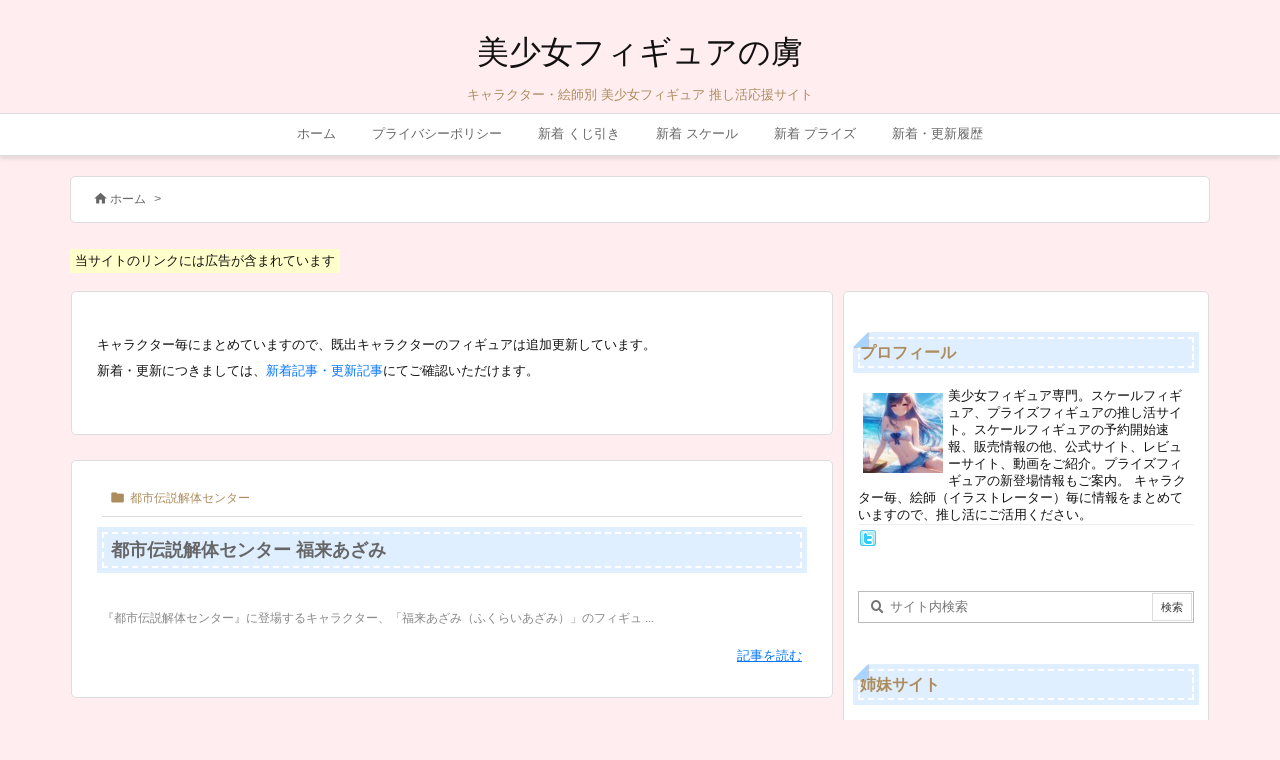

--- FILE ---
content_type: text/html; charset=UTF-8
request_url: https://figure-fig.com/page/4
body_size: 49958
content:
<!DOCTYPE html>
<html lang="ja" itemscope itemtype="https://schema.org/WebPage">
<head prefix="og: http://ogp.me/ns# article: http://ogp.me/ns/article# fb: http://ogp.me/ns/fb#">
<meta charset="UTF-8" />
<meta http-equiv="X-UA-Compatible" content="IE=edge" />
<meta http-equiv="Content-Security-Policy" content="upgrade-insecure-requests" />
<meta name="viewport" content="width=device-width, initial-scale=1, user-scalable=yes" />
<meta name="robots" content="noindex,follow" />
<title>美少女フィギュアの虜 | ページ 4</title>
<meta name='robots' content='max-image-preview:large' />
<link rel='dns-prefetch' href='//ajax.googleapis.com' />
<link rel='preconnect' href='//fonts.googleapis.com' crossorigin />
<link rel="preload" as="style" type="text/css" href="https://figure-fig.com/wp-content/themes/luxeritas/style.async.min.css?v=1766894210" />
<link rel="preload" as="font" type="font/woff2" href="https://figure-fig.com/wp-content/themes/luxeritas/fonts/icomoon/fonts/icomoon.woff2" crossorigin />
<link rel="canonical" href="https://figure-fig.com/page/4/" />
<link rel="next" href="https://figure-fig.com/page/5" />
<link rel="prev" href="https://figure-fig.com/page/3" />
<link rel="pingback" href="https://figure-fig.com/xmlrpc.php" />
<link rel="manifest" href="https://figure-fig.com/luxe-manifest.json" />
<link rel="alternate" type="application/rss+xml" title="美少女フィギュアの虜 RSS Feed" href="https://figure-fig.com/feed" />
<link rel="alternate" type="application/atom+xml" title="美少女フィギュアの虜 Atom Feed" href="https://figure-fig.com/feed/atom" />
<meta name="description" content="ページ 4 | キャラクター・絵師別 美少女フィギュア 推し活応援サイト" />
<meta name="theme-color" content="#ffc9d6">
<meta name="format-detection" content="telephone=no">
<meta name="referrer" content="no-referrer-when-downgrade" />
<meta property="og:type" content="website" />
<meta property="og:url" content="https://figure-fig.com/" />
<meta property="og:title" content="美少女フィギュアの虜 | ページ 4" />
<meta property="og:description" content="ページ 4 | キャラクター・絵師別 美少女フィギュア 推し活応援サイト" />
<meta property="og:image" content="https://figure-fig.com/wp-content/uploads/2022/03/logo.png" />
<meta property="og:image:width" content="1000" />
<meta property="og:image:height" content="750" />
<meta property="og:site_name" content="美少女フィギュアの虜" />
<meta property="og:locale" content="ja_JP" />
<meta name="twitter:card" content="summary" />
<meta name="twitter:domain" content="figure-fig.com" />
<style id='wp-img-auto-sizes-contain-inline-css'>
img:is([sizes=auto i],[sizes^="auto," i]){contain-intrinsic-size:3000px 1500px}
/*# sourceURL=wp-img-auto-sizes-contain-inline-css */</style>
<style id='wp-emoji-styles-inline-css'>
img.wp-smiley, img.emoji {
display: inline !important;
border: none !important;
box-shadow: none !important;
height: 1em !important;
width: 1em !important;
margin: 0 0.07em !important;
vertical-align: -0.1em !important;
background: none !important;
padding: 0 !important;
}
/*# sourceURL=wp-emoji-styles-inline-css */</style>
<style id='wp-block-heading-inline-css' type='text/css'>
h1:where(.wp-block-heading).has-background,h2:where(.wp-block-heading).has-background,h3:where(.wp-block-heading).has-background,h4:where(.wp-block-heading).has-background,h5:where(.wp-block-heading).has-background,h6:where(.wp-block-heading).has-background{padding:1.25em 2.375em}h1.has-text-align-left[style*=writing-mode]:where([style*=vertical-lr]),h1.has-text-align-right[style*=writing-mode]:where([style*=vertical-rl]),h2.has-text-align-left[style*=writing-mode]:where([style*=vertical-lr]),h2.has-text-align-right[style*=writing-mode]:where([style*=vertical-rl]),h3.has-text-align-left[style*=writing-mode]:where([style*=vertical-lr]),h3.has-text-align-right[style*=writing-mode]:where([style*=vertical-rl]),h4.has-text-align-left[style*=writing-mode]:where([style*=vertical-lr]),h4.has-text-align-right[style*=writing-mode]:where([style*=vertical-rl]),h5.has-text-align-left[style*=writing-mode]:where([style*=vertical-lr]),h5.has-text-align-right[style*=writing-mode]:where([style*=vertical-rl]),h6.has-text-align-left[style*=writing-mode]:where([style*=vertical-lr]),h6.has-text-align-right[style*=writing-mode]:where([style*=vertical-rl]){rotate:180deg}
/*# sourceURL=https://figure-fig.com/wp-includes/blocks/heading/style.min.css */
</style>
<style id='wp-block-columns-inline-css' type='text/css'>
.wp-block-columns{box-sizing:border-box;display:flex;flex-wrap:wrap!important}@media (min-width:782px){.wp-block-columns{flex-wrap:nowrap!important}}.wp-block-columns{align-items:normal!important}.wp-block-columns.are-vertically-aligned-top{align-items:flex-start}.wp-block-columns.are-vertically-aligned-center{align-items:center}.wp-block-columns.are-vertically-aligned-bottom{align-items:flex-end}@media (max-width:781px){.wp-block-columns:not(.is-not-stacked-on-mobile)>.wp-block-column{flex-basis:100%!important}}@media (min-width:782px){.wp-block-columns:not(.is-not-stacked-on-mobile)>.wp-block-column{flex-basis:0;flex-grow:1}.wp-block-columns:not(.is-not-stacked-on-mobile)>.wp-block-column[style*=flex-basis]{flex-grow:0}}.wp-block-columns.is-not-stacked-on-mobile{flex-wrap:nowrap!important}.wp-block-columns.is-not-stacked-on-mobile>.wp-block-column{flex-basis:0;flex-grow:1}.wp-block-columns.is-not-stacked-on-mobile>.wp-block-column[style*=flex-basis]{flex-grow:0}:where(.wp-block-columns){margin-bottom:1.75em}:where(.wp-block-columns.has-background){padding:1.25em 2.375em}.wp-block-column{flex-grow:1;min-width:0;overflow-wrap:break-word;word-break:break-word}.wp-block-column.is-vertically-aligned-top{align-self:flex-start}.wp-block-column.is-vertically-aligned-center{align-self:center}.wp-block-column.is-vertically-aligned-bottom{align-self:flex-end}.wp-block-column.is-vertically-aligned-stretch{align-self:stretch}.wp-block-column.is-vertically-aligned-bottom,.wp-block-column.is-vertically-aligned-center,.wp-block-column.is-vertically-aligned-top{width:100%}
/*# sourceURL=https://figure-fig.com/wp-includes/blocks/columns/style.min.css */
</style>
<style id='wp-block-paragraph-inline-css' type='text/css'>
.is-small-text{font-size:.875em}.is-regular-text{font-size:1em}.is-large-text{font-size:2.25em}.is-larger-text{font-size:3em}.has-drop-cap:not(:focus):first-letter{float:left;font-size:8.4em;font-style:normal;font-weight:100;line-height:.68;margin:.05em .1em 0 0;text-transform:uppercase}body.rtl .has-drop-cap:not(:focus):first-letter{float:none;margin-left:.1em}p.has-drop-cap.has-background{overflow:hidden}:root :where(p.has-background){padding:1.25em 2.375em}:where(p.has-text-color:not(.has-link-color)) a{color:inherit}p.has-text-align-left[style*="writing-mode:vertical-lr"],p.has-text-align-right[style*="writing-mode:vertical-rl"]{rotate:180deg}
/*# sourceURL=https://figure-fig.com/wp-includes/blocks/paragraph/style.min.css */
</style>
<style id='global-styles-inline-css' type='text/css'>
:root{--wp--preset--aspect-ratio--square: 1;--wp--preset--aspect-ratio--4-3: 4/3;--wp--preset--aspect-ratio--3-4: 3/4;--wp--preset--aspect-ratio--3-2: 3/2;--wp--preset--aspect-ratio--2-3: 2/3;--wp--preset--aspect-ratio--16-9: 16/9;--wp--preset--aspect-ratio--9-16: 9/16;--wp--preset--color--black: #000000;--wp--preset--color--cyan-bluish-gray: #abb8c3;--wp--preset--color--white: #ffffff;--wp--preset--color--pale-pink: #f78da7;--wp--preset--color--vivid-red: #cf2e2e;--wp--preset--color--luminous-vivid-orange: #ff6900;--wp--preset--color--luminous-vivid-amber: #fcb900;--wp--preset--color--light-green-cyan: #7bdcb5;--wp--preset--color--vivid-green-cyan: #00d084;--wp--preset--color--pale-cyan-blue: #8ed1fc;--wp--preset--color--vivid-cyan-blue: #0693e3;--wp--preset--color--vivid-purple: #9b51e0;--wp--preset--gradient--vivid-cyan-blue-to-vivid-purple: linear-gradient(135deg,rgb(6,147,227) 0%,rgb(155,81,224) 100%);--wp--preset--gradient--light-green-cyan-to-vivid-green-cyan: linear-gradient(135deg,rgb(122,220,180) 0%,rgb(0,208,130) 100%);--wp--preset--gradient--luminous-vivid-amber-to-luminous-vivid-orange: linear-gradient(135deg,rgb(252,185,0) 0%,rgb(255,105,0) 100%);--wp--preset--gradient--luminous-vivid-orange-to-vivid-red: linear-gradient(135deg,rgb(255,105,0) 0%,rgb(207,46,46) 100%);--wp--preset--gradient--very-light-gray-to-cyan-bluish-gray: linear-gradient(135deg,rgb(238,238,238) 0%,rgb(169,184,195) 100%);--wp--preset--gradient--cool-to-warm-spectrum: linear-gradient(135deg,rgb(74,234,220) 0%,rgb(151,120,209) 20%,rgb(207,42,186) 40%,rgb(238,44,130) 60%,rgb(251,105,98) 80%,rgb(254,248,76) 100%);--wp--preset--gradient--blush-light-purple: linear-gradient(135deg,rgb(255,206,236) 0%,rgb(152,150,240) 100%);--wp--preset--gradient--blush-bordeaux: linear-gradient(135deg,rgb(254,205,165) 0%,rgb(254,45,45) 50%,rgb(107,0,62) 100%);--wp--preset--gradient--luminous-dusk: linear-gradient(135deg,rgb(255,203,112) 0%,rgb(199,81,192) 50%,rgb(65,88,208) 100%);--wp--preset--gradient--pale-ocean: linear-gradient(135deg,rgb(255,245,203) 0%,rgb(182,227,212) 50%,rgb(51,167,181) 100%);--wp--preset--gradient--electric-grass: linear-gradient(135deg,rgb(202,248,128) 0%,rgb(113,206,126) 100%);--wp--preset--gradient--midnight: linear-gradient(135deg,rgb(2,3,129) 0%,rgb(40,116,252) 100%);--wp--preset--font-size--small: 13px;--wp--preset--font-size--medium: 20px;--wp--preset--font-size--large: 36px;--wp--preset--font-size--x-large: 42px;--wp--preset--spacing--20: 0.44rem;--wp--preset--spacing--30: 0.67rem;--wp--preset--spacing--40: 1rem;--wp--preset--spacing--50: 1.5rem;--wp--preset--spacing--60: 2.25rem;--wp--preset--spacing--70: 3.38rem;--wp--preset--spacing--80: 5.06rem;--wp--preset--shadow--natural: 6px 6px 9px rgba(0, 0, 0, 0.2);--wp--preset--shadow--deep: 12px 12px 50px rgba(0, 0, 0, 0.4);--wp--preset--shadow--sharp: 6px 6px 0px rgba(0, 0, 0, 0.2);--wp--preset--shadow--outlined: 6px 6px 0px -3px rgb(255, 255, 255), 6px 6px rgb(0, 0, 0);--wp--preset--shadow--crisp: 6px 6px 0px rgb(0, 0, 0);}:where(.is-layout-flex){gap: 0.5em;}:where(.is-layout-grid){gap: 0.5em;}body .is-layout-flex{display: flex;}.is-layout-flex{flex-wrap: wrap;align-items: center;}.is-layout-flex > :is(*, div){margin: 0;}body .is-layout-grid{display: grid;}.is-layout-grid > :is(*, div){margin: 0;}:where(.wp-block-columns.is-layout-flex){gap: 2em;}:where(.wp-block-columns.is-layout-grid){gap: 2em;}:where(.wp-block-post-template.is-layout-flex){gap: 1.25em;}:where(.wp-block-post-template.is-layout-grid){gap: 1.25em;}.has-black-color{color: var(--wp--preset--color--black) !important;}.has-cyan-bluish-gray-color{color: var(--wp--preset--color--cyan-bluish-gray) !important;}.has-white-color{color: var(--wp--preset--color--white) !important;}.has-pale-pink-color{color: var(--wp--preset--color--pale-pink) !important;}.has-vivid-red-color{color: var(--wp--preset--color--vivid-red) !important;}.has-luminous-vivid-orange-color{color: var(--wp--preset--color--luminous-vivid-orange) !important;}.has-luminous-vivid-amber-color{color: var(--wp--preset--color--luminous-vivid-amber) !important;}.has-light-green-cyan-color{color: var(--wp--preset--color--light-green-cyan) !important;}.has-vivid-green-cyan-color{color: var(--wp--preset--color--vivid-green-cyan) !important;}.has-pale-cyan-blue-color{color: var(--wp--preset--color--pale-cyan-blue) !important;}.has-vivid-cyan-blue-color{color: var(--wp--preset--color--vivid-cyan-blue) !important;}.has-vivid-purple-color{color: var(--wp--preset--color--vivid-purple) !important;}.has-black-background-color{background-color: var(--wp--preset--color--black) !important;}.has-cyan-bluish-gray-background-color{background-color: var(--wp--preset--color--cyan-bluish-gray) !important;}.has-white-background-color{background-color: var(--wp--preset--color--white) !important;}.has-pale-pink-background-color{background-color: var(--wp--preset--color--pale-pink) !important;}.has-vivid-red-background-color{background-color: var(--wp--preset--color--vivid-red) !important;}.has-luminous-vivid-orange-background-color{background-color: var(--wp--preset--color--luminous-vivid-orange) !important;}.has-luminous-vivid-amber-background-color{background-color: var(--wp--preset--color--luminous-vivid-amber) !important;}.has-light-green-cyan-background-color{background-color: var(--wp--preset--color--light-green-cyan) !important;}.has-vivid-green-cyan-background-color{background-color: var(--wp--preset--color--vivid-green-cyan) !important;}.has-pale-cyan-blue-background-color{background-color: var(--wp--preset--color--pale-cyan-blue) !important;}.has-vivid-cyan-blue-background-color{background-color: var(--wp--preset--color--vivid-cyan-blue) !important;}.has-vivid-purple-background-color{background-color: var(--wp--preset--color--vivid-purple) !important;}.has-black-border-color{border-color: var(--wp--preset--color--black) !important;}.has-cyan-bluish-gray-border-color{border-color: var(--wp--preset--color--cyan-bluish-gray) !important;}.has-white-border-color{border-color: var(--wp--preset--color--white) !important;}.has-pale-pink-border-color{border-color: var(--wp--preset--color--pale-pink) !important;}.has-vivid-red-border-color{border-color: var(--wp--preset--color--vivid-red) !important;}.has-luminous-vivid-orange-border-color{border-color: var(--wp--preset--color--luminous-vivid-orange) !important;}.has-luminous-vivid-amber-border-color{border-color: var(--wp--preset--color--luminous-vivid-amber) !important;}.has-light-green-cyan-border-color{border-color: var(--wp--preset--color--light-green-cyan) !important;}.has-vivid-green-cyan-border-color{border-color: var(--wp--preset--color--vivid-green-cyan) !important;}.has-pale-cyan-blue-border-color{border-color: var(--wp--preset--color--pale-cyan-blue) !important;}.has-vivid-cyan-blue-border-color{border-color: var(--wp--preset--color--vivid-cyan-blue) !important;}.has-vivid-purple-border-color{border-color: var(--wp--preset--color--vivid-purple) !important;}.has-vivid-cyan-blue-to-vivid-purple-gradient-background{background: var(--wp--preset--gradient--vivid-cyan-blue-to-vivid-purple) !important;}.has-light-green-cyan-to-vivid-green-cyan-gradient-background{background: var(--wp--preset--gradient--light-green-cyan-to-vivid-green-cyan) !important;}.has-luminous-vivid-amber-to-luminous-vivid-orange-gradient-background{background: var(--wp--preset--gradient--luminous-vivid-amber-to-luminous-vivid-orange) !important;}.has-luminous-vivid-orange-to-vivid-red-gradient-background{background: var(--wp--preset--gradient--luminous-vivid-orange-to-vivid-red) !important;}.has-very-light-gray-to-cyan-bluish-gray-gradient-background{background: var(--wp--preset--gradient--very-light-gray-to-cyan-bluish-gray) !important;}.has-cool-to-warm-spectrum-gradient-background{background: var(--wp--preset--gradient--cool-to-warm-spectrum) !important;}.has-blush-light-purple-gradient-background{background: var(--wp--preset--gradient--blush-light-purple) !important;}.has-blush-bordeaux-gradient-background{background: var(--wp--preset--gradient--blush-bordeaux) !important;}.has-luminous-dusk-gradient-background{background: var(--wp--preset--gradient--luminous-dusk) !important;}.has-pale-ocean-gradient-background{background: var(--wp--preset--gradient--pale-ocean) !important;}.has-electric-grass-gradient-background{background: var(--wp--preset--gradient--electric-grass) !important;}.has-midnight-gradient-background{background: var(--wp--preset--gradient--midnight) !important;}.has-small-font-size{font-size: var(--wp--preset--font-size--small) !important;}.has-medium-font-size{font-size: var(--wp--preset--font-size--medium) !important;}.has-large-font-size{font-size: var(--wp--preset--font-size--large) !important;}.has-x-large-font-size{font-size: var(--wp--preset--font-size--x-large) !important;}
:where(.wp-block-columns.is-layout-flex){gap: 2em;}:where(.wp-block-columns.is-layout-grid){gap: 2em;}
/*# sourceURL=global-styles-inline-css */
</style>
<style id='core-block-supports-inline-css' type='text/css'>
.wp-container-core-columns-is-layout-9d6595d7{flex-wrap:nowrap;}
/*# sourceURL=core-block-supports-inline-css */
</style>

<style id='classic-theme-styles-inline-css'>
/*! This file is auto-generated */
.wp-block-button__link{color:#fff;background-color:#32373c;border-radius:9999px;box-shadow:none;text-decoration:none;padding:calc(.667em + 2px) calc(1.333em + 2px);font-size:1.125em}.wp-block-file__button{background:#32373c;color:#fff;text-decoration:none}
/*# sourceURL=/wp-includes/css/classic-themes.min.css */</style>
<link rel="stylesheet" id="whats-new-style-css" href="//figure-fig.com/wp-content/plugins/whats-new-genarator/whats-new.css" media="all" />
<style id='luxech-inline-css'>
/*! Luxeritas WordPress Theme 3.25.0 - (C) 2015 Thought is free. */*,*:before,*:after{box-sizing:border-box}@-ms-viewport{width:device-width}a:not([href]):not([tabindex]),a:not([href]):not([tabindex]):hover,a:not([href]):not([tabindex]):focus{color:inherit;text-decoration:none}a:not([href]):not([tabindex]):focus{outline:0}h1{font-size:2em;margin:.67em 0}small{font-size:80%}img{border-style:none;vertical-align:middle}hr{box-sizing:content-box;height:0;overflow:visible;margin-top:1rem;margin-bottom:1rem;border:0}pre{margin-top:0;margin-bottom:1rem;overflow:auto;-ms-overflow-style:scrollbar}code,pre{font-family:monospace,monospace;font-size:1em}ul ul,ol ul,ul ol,ol ol{margin-bottom:0}p{margin-top:0;margin-bottom:1rem}button{border-radius:0}input,button,select,optgroup,textarea{margin:0;font-family:inherit;font-size:inherit;line-height:inherit}button,input{overflow:visible}button,select{text-transform:none}button,[type=button],[type=reset],[type=submit]{-webkit-appearance:button}button:not(:disabled),[type=button]:not(:disabled),[type=reset]:not(:disabled),[type=submit]:not(:disabled){cursor:pointer}::-moz-focus-inner{padding:0;border-style:none}::-webkit-inner-spin-button{height:auto}::-webkit-search-decoration{-webkit-appearance:none}label{display:inline-block;margin-bottom:.5rem}h1,h2,h3,h4,h5,h6{margin-top:0;margin-bottom:.5rem;font-family:inherit;font-weight:500;line-height:1.2;color:inherit}.container{width:100%;margin-right:auto;margin-left:auto}@media (min-width:768px){.container{max-width:720px}}@media (min-width:992px){.container{max-width:960px}}@media (min-width:1200px){.container{max-width:1140px}}.row{display:flex;flex-wrap:wrap}div[class^=col-]{flex:0 0 auto;position:relative;width:100%;min-height:1px;padding-right:15px;padding-left:15px}.col-12{max-width:100%}.col-6{max-width:50%}.col-4{max-width:33.333333%}.clearfix:after{display:block;clear:both;content:""}.pagination{display:flex;padding-left:0;list-style:none;border-radius:.25rem}table{border-collapse:collapse}caption{padding-top:.75rem;padding-bottom:.75rem;color:#6c757d;text-align:left;caption-side:bottom}th{text-align:left}body .material-icons,body .material-icons-outlined{font-size:inherit;font-feature-settings:'liga';-moz-osx-font-smoothing:grayscale;text-rendering:optimizeLegibility;transform:scale(1.3,1.3);transform-origin:top;margin-top:-.16em}.material-icons.flip-h{transform:scale(-1.3,1.3)}.material-icons.rotate{transform:rotate(180deg) translate(0,-1.3em) scale(1.3,1.3)}.material-icons.pull-left{float:left;margin-right:.3em}.material-icons.pull-right{float:right;margin-left:.3em}@font-face{font-family:'icomoon';src:url('/wp-content/themes/luxeritas/fonts/icomoon/fonts/icomoon.eot');src:url('/wp-content/themes/luxeritas/fonts/icomoon/fonts/icomoon.eot') format('embedded-opentype'),url('/wp-content/themes/luxeritas/fonts/icomoon/fonts/icomoon.woff2') format('woff2'),url('/wp-content/themes/luxeritas/fonts/icomoon/fonts/icomoon.woff') format('woff'),url('/wp-content/themes/luxeritas/fonts/icomoon/fonts/icomoon.ttf') format('truetype'),url('/wp-content/themes/luxeritas/fonts/icomoon/fonts/icomoon.svg') format('svg');font-weight:400;font-style:normal;font-display:swap}[class^=ico-],[class*=" ico-"]{font-family:'icomoon';display:inline-block;font-style:normal;font-weight:400;font-variant:normal;text-transform:none;text-rendering:auto;line-height:1;-webkit-font-smoothing:antialiased;-moz-osx-font-smoothing:grayscale}.ico-speech-bubble:before{content:"\e903"}.ico-external-link-alt:before{content:"\f35d"}.ico-external-link-square-alt:before{content:"\f360"}.ico-line:before{content:"\e700"}.ico-feedly:before{content:"\e600"}.ico-plus-square:before{content:"\f0fe"}.ico-minus-square:before{content:"\f146"}.ico-caret-square-down:before{content:"\f150"}.ico-search:before{content:"\f002"}.ico-link:before{content:"\f0c1"}.ico-caret-right:before{content:"\f0da"}.ico-spinner:before{content:"\f110"}.ico-comment:before{content:"\e900"}.ico-comments:before{content:"\e901"}.ico-chevron-up:before{content:"\f077"}.ico-chevron-down:before{content:"\f078"}.ico-twitter:before{content:"\f099"}.ico-x-twitter:before{content:"\e902"}.ico-facebook:before{content:"\f09a"}.ico-linkedin:before{content:"\f0e1"}.ico-angle-double-right:before{content:"\f101"}.ico-chevron-circle-left:before{content:"\f137"}.ico-chevron-circle-right:before{content:"\f138"}.ico-youtube-play:before{content:"\f16a"}.ico-instagram:before{content:"\f16d"}.ico-pinterest-p:before{content:"\f231"}.ico-get-pocket:before{content:"\f265"}.ico-spin{animation:ico-spin 2s infinite linear}@keyframes ico-spin{0%{transform:rotate(0)}100%{transform:rotate(360deg)}}*{margin:0;padding:0}a:hover,.term img,a:hover,.term img:hover{transition:opacity .3s,transform .5s}a:hover img{opacity:.8}hr{border-top:1px dotted #999}img,video,object,canvas{max-width:100%;height:auto;box-sizing:content-box}.no-js img.lazy{display:none!important}pre,ul,ol{margin:1.6em 0}ul ul,ol ol,ul ol,ol ul{margin:0 .6em 0}pre{margin-bottom:30px}blockquote,.wp-block-quote{display:block;position:relative;overflow:hidden;overflow-wrap:anywhere;margin:1.6em 5px;padding:25px;font-size:1.4rem;background:#fdfdfd;border:0;border-radius:6px;box-shadow:0 5px 5px 0 rgba(18,63,82,.035),0 0 0 1px rgba(176,181,193,.2)}blockquote:after{content:"\275b\275b";display:block;position:absolute;font-family:Arial,sans-serif;font-size:200px;line-height:1em;left:-25px;top:-15px;opacity:.04}blockquote cite,.wp-block-quote cite{display:block;text-align:right;font-family:serif;font-size:.9em;font-style:oblique}.wp-block-quote:not(.is-large):not(.is-style-large){border:0}blockquote ol:first-child,blockquote p:first-child,blockquote ul:first-child{margin-top:5px}blockquote ol:last-child,blockquote p:last-child,blockquote ul:last-child{margin-bottom:5px}[type=submit],[type=text],[type=email],.reply a{display:inline;line-height:1;vertical-align:middle;padding:12px 12px 11px;max-width:100%}.reply a,[type=submit],.widget_categories select,.widget_archive select{color:#333;font-weight:400;background:#fff;border:1px solid #ddd}option,textarea,[type=text],[type=email],[type=search]{color:inherit;background:#fff;border:1px solid #ddd}[type=search]{-webkit-appearance:none;outline-offset:-2px;line-height:1;border-radius:0}textarea{overflow:auto;resize:vertical;padding:8px;max-width:100%}button{appearance:none;outline:0;border:0}.cboth{clear:both}.bold{font-weight:700}.wp-caption{margin-bottom:1.6em;max-width:100%}.wp-caption img[class*=wp-image-]{display:block;margin:0}.post .wp-caption-text,.post .wp-caption-dd{font-size:1.2rem;line-height:1.5;margin:0;padding:.5em 0}.sticky .posted-on{display:none}.bypostauthor>article .fn:after{content:"";position:relative}.screen-reader-text{clip:rect(1px,1px,1px,1px);height:1px;overflow:hidden;position:absolute !important;width:1px}strong{font-weight:700}em{font-style:italic}.alignleft{display:inline;float:left}.alignright{display:inline;float:right}.aligncenter{display:block;margin-right:auto;margin-left:auto}.post .alignfull{margin-left:-68px;margin-right:-68px}figure.alignwide>img,figure.alignfull>img{min-width:100%}blockquote.alignleft,.wp-caption.alignleft,.post img.alignleft{margin:.4em 1.6em 1.6em 0}blockquote.alignright,.wp-caption.alignright,.post img.alignright{margin:.4em 0 1.6em 1.6em}blockquote.aligncenter,.wp-caption.aligncenter,.post img.aligncenter{clear:both;margin-top:.4em;margin-bottom:1.6em}.wp-caption.alignleft,.wp-caption.alignright,.wp-caption.aligncenter{margin-bottom:1.2em}img[class*=wp-image-],img[class*=attachment-]{max-width:100%;height:auto}.gallery-item{display:inline-block;text-align:left;vertical-align:top;margin:0 0 1.5em;padding:0 1em 0 0;width:50%}.gallery-columns-1 .gallery-item{width:100%}.gallery-columns-2 .gallery-item{max-width:50%}@media screen and (min-width:30em){.gallery-item{max-width:25%}.gallery-columns-1 .gallery-item{max-width:100%}.gallery-columns-2 .gallery-item{max-width:50%}.gallery-columns-3 .gallery-item{max-width:33.33%}.gallery-columns-4 .gallery-item{max-width:25%}}.gallery-caption{display:block;font-size:1.2rem;line-height:1.5;padding:.5em 0}.wp-block-image{margin:1.6em 0}figure.wp-block-image{display:inline-block}.post ul.blocks-gallery-grid{padding:0}#head-in{padding-top:28px;background:#fff}.band{position:absolute;top:0;left:0;right:0}div[id*=head-band]{margin:auto;height:34px;line-height:34px;overflow:hidden;background:#fff;border-bottom:1px solid #ddd}.band-menu{position:relative;margin:auto}.band-menu ul{font-size:1px;margin:0 -5px 0 0;position:absolute;right:10px;list-style:none}.band-menu li{display:inline-block;vertical-align:middle;font-size:1.2rem;margin:0 3px;line-height:1}.band-menu li a{color:#111;text-decoration:none}.band-menu li a:hover{color:#09f}.band-menu .menu-item a:before{display:inline;margin:5px;line-height:1;font-family:"icomoon";content:"\f0da"}div[id*=head-band] .snsf{display:block;min-width:28px;height:20px;margin:-2px -6px 0 0;text-align:center}div[id*=head-band] .snsf a{display:block;height:100%;width:100%;text-decoration:none;letter-spacing:0;font-family:Verdana,Arial,Helvetica,Roboto;padding:4px;border-radius:2px}#sitename{display:inline-block;max-width:100%;margin:0 0 12px;font-size:2.8rem;line-height:1.4}#sitename a{color:inherit;text-decoration:none}.desc{line-height:1.4}.info{padding:20px 10px;overflow:hidden}.logo,.logo-up{position:relative;margin:15px auto -10px auto;text-align:center}.logo-up{margin:15px auto 0 auto}#header .head-cover{position:relative;margin:auto}#header #gnavi,#foot-in,.foot-nav{margin:auto}#nav{margin:0;padding:0;border-top:1px solid #ddd;border-bottom:1px solid #ddd;position:relative;z-index:20}#nav,#gnavi ul.gu,#gnavi li.gl>a,.mobile-nav{color:#111;background:#fff}#gnavi .mobile-nav{display:none}#gnavi .nav-menu{display:block}#gnavi ul.gu{margin:0}#gnavi li.gl{float:left;position:relative;list-style-type:none;text-indent:0;white-space:nowrap}#gnavi li.gl>a{display:block;text-decoration:none;text-align:center;height:100%}#gnavi li ul.gu{display:none}@media (min-width:992px){#gnavi ul.gu{display:flex;flex-wrap:wrap}#gnavi li.gl{flex:0 0 auto;min-width:1px;background:#09f}#gnavi .gc>ul>li.gl{background:0 0}#gnavi li.gl>a>.gim{display:block;height:100%}#gnavi .gc>ul>li>a>.gim{transition:.4s;border-bottom:0;padding:16px 18px}#gnavi li.gl>ul{display:none;margin:0;border:1px solid #ddd;border-bottom:0;background:0 0;position:absolute;top:100%;z-index:1}#gnavi li li.gl{width:100%;min-width:160px}#gnavi li li.gl a>.gim{border-bottom:1px solid #ddd;font-size:1.3rem;padding:10px 15px;width:100%;text-align:left}#gnavi li li.gl>ul{padding:0;border-top:1px solid #ddd;overflow:hidden;top:-1px;left:100%}#gnavi li.gl:hover>a,#gnavi li.gl:hover>a>.gim,div.mobile-nav:hover,ul.mobile-nav li:hover{color:#fff;background:#09f}#gnavi li[class*=current]>a{background:none repeat scroll 0 0 #000;color:#fff}#gnavi ul ul>li[class*=children]>a>.gim:after{font-family:"icomoon";content:"\f0da";position:absolute;right:6px;top:0;bottom:0;margin:auto;height:1.3rem}}@media (max-width:991px){.mobile-nav p{letter-spacing:0;font-size:1.1rem;line-height:1;margin:6px 0 0}.mobile-nav li{white-space:nowrap;text-align:center;padding:8px 10px;border:0;list-style:none;cursor:pointer}.mobile-nav li:hover{opacity:.6}.mobile-nav li i,.mobile-nav li svg{font-size:1.8rem;font-style:normal}#gnavi ul.gu{display:none;border:0;border-bottom:solid 1px #ddd}#gnavi li.gl{display:block;float:none;width:100%;padding-left:0;text-align:left;line-height:2.3;border-top:1px solid #ddd;list-style:disc inside}#gnavi li.gl:hover>a>.gim{background:0 0}}#primary{border:1px solid transparent}#section,.grid{margin:0 10px 20px 0}.grid{padding:45px 68px;background:#fff;border:1px solid #ddd}#breadcrumb{margin:20px 0 15px;padding:8px;line-height:2}#breadcrumb,#breadcrumb a{color:#111;text-decoration:none;word-break:normal}#breadcrumb a:hover{text-decoration:underline}#breadcrumb h1,#breadcrumb li{display:inline;list-style-type:none;font-size:1.3rem}#breadcrumb i,#breadcrumb svg{margin-right:3px}#breadcrumb i.arrow{margin:0 8px}.term{margin-right:10px}.term img{float:left;max-width:40%;height:auto;margin-bottom:15px;background:inherit;border:1px solid #ddd;border-radius:4px;box-shadow:0 0 2px 1px rgba(255,255,255,1) inset}.term img:hover{border-color:#06c}#related .term img{padding:1px;width:100px;height:100px}.read-more-link,.read-more-link i,.read-more-link svg{text-decoration:underline}#list a{word-break:normal}#list .toc{margin:0 0 25px}#list .excerpt{margin:0 0 12px;line-height:1.8}.exsp{display:inline}#list .read-more{clear:both;line-height:1;margin:35px 0 30px;text-align:right}#list .read-more{margin:0}@media (max-width:575px){.read-more-link{color:inherit;background:#fafafa;border:1px solid #aaa}.read-more-link:hover{color:#dc143c;background:#f0f0f0;text-decoration:none}}.meta,.post .meta{margin:0;font-size:1.4rem;color:#111;margin-bottom:35px;vertical-align:middle;padding:16px 0}.meta a{display:inline-block;color:#111;text-decoration:underline}.meta i{margin-right:6px}.meta span{margin:0 12px 0 0}.meta span.break{margin:0 8px 0 4px}.meta span.first-item{margin:0;white-space:nowrap}.meta-box{margin:30px 10px}.toc .meta-u,.post .meta-u{background:0 0;border:0;margin:0 0 10px;padding:0}.post .meta-u{overflow:hidden;text-align:right}#paging{margin:auto;text-align:center}#paging ul{padding:0}#paging i{font-weight:700}#paging .not-allow i{font-weight:400;opacity:.3}.pagination{display:flex;justify-content:center;margin:0}.pagination li{flex:1 1 42px;max-width:42px;min-width:27px;float:left}.pagination>li>a,.pagination>li>span{display:inline-block;text-decoration:none;width:100%;padding:6px 0;color:inherit;background:#fff;border:1px solid #ddd;border-right:0}.pagination>li:last-child>a,.pagination>li:last-child>span,.pagination>.not-allow:first-child>span:hover{border-right:1px solid #ddd}.pagination>.active>span,.pagination .current,.pagination>li>a:hover{color:#fff;background:#dc143c}.pagination>.active>span:hover,.pagination>.not-allow>span:hover{cursor:text}.post #paging{margin:20px 0 40px}.post{font-size:1.6rem;line-height:1.9}.post p{margin:1.3em 0}.post a{text-decoration:underline}.post h2,.post h3,.post h4,.post h5,.post h6{line-height:1.4;margin-top:35px;margin-bottom:30px}.post h1:first-child{margin-top:0}.post h2{border-left:8px solid #999;font-size:2.4rem;margin-top:50px;padding:8px 20px}.post h3{font-size:2.2rem;padding:2px 15px;margin-top:50px;margin-left:5px;border-left:2px #999 solid}.post h4{font-size:1.8rem;padding:0 12px;border:0;border-left:solid 12px #999}.post h2:first-child,.post h3:first-child{margin-top:30px}.post table{margin-bottom:30px}.post td,.post th{padding:8px 10px;border:1px solid #ddd}.post th{text-align:center;background:#f5f5f5}.post ul,.post ol{padding:0 0 0 30px}.post .vcard{text-align:right}.post .vcard i,.post .vcard svg{margin-right:8px}.entry-title,#front-page-title{font-size:2.8rem;line-height:1.5;background:0 0;border:none;margin:0 0 10px;padding:0}.entry-title a{color:inherit;text-decoration:none}.entry-title a:hover{color:#dc143c}#sns-tops{margin:-25px 0 45px}#sns-bottoms{margin:16px 0 0}#bottom-area #sns-bottoms{margin-bottom:0}.sns-msg h2{display:inline-block;margin:0 0 0 5px;padding:0 8px;line-height:1;font-size:1.6rem;background:0 0;border:none;border-bottom:5px solid #ccc}#pnavi{clear:both;padding:0;border:1px solid #ddd;background:#fff;height:auto;overflow:hidden}#pnavi .next,#pnavi .prev{position:relative}#pnavi .next{text-align:right;border-bottom:1px solid #ddd}#pnavi i,#pnavi svg{font-size:2.2rem}#pnavi .next-arrow,#pnavi .prev-arrow{font-size:1.6rem;position:absolute;top:10px}#pnavi .next-arrow *,#pnavi .prev-arrow *{vertical-align:middle}#pnavi .next-arrow{left:20px}#pnavi .prev-arrow{right:20px}#pnavi .ntitle,#pnavi .ptitle{margin-top:32px}#pnavi img{height:100px;width:100px;border:1px solid #ddd;border-radius:8px}#pnavi a{display:block;padding:15px 30px;overflow:hidden;text-decoration:none;color:#666;min-height:132px}#pnavi a:hover{color:#dc143c}#pnavi a>img,#pnavi a:hover>img{transition:opacity .4s,transform .4s}#pnavi a:hover>img{border-color:#337ab7}#pnavi .block-span{display:block;margin-top:35px}#pnavi .next img,#pnavi .no-img-next i,#pnavi .no-img-next svg{float:right;margin:0 0 0 10px}#pnavi .prev img,#pnavi .no-img-prev i,#pnavi .no-img-prev svg{float:left;margin:0 10px 0 0}#pnavi i.navi-home,#pnavi svg.navi-home,#pnavi .no-img-next i,#pnavi .no-img-next svg,#pnavi .no-img-prev i,#pnavi .no-img-prev svg{font-size:7.6rem;padding:5px 0}@media (min-width:1200px),(min-width:540px) and (max-width:991px){#pnavi .next,#pnavi .prev,#pnavi .next a,#pnavi .prev a{padding-bottom:32767px;margin-bottom:-32752px}#pnavi .next,#pnavi .prev{margin-bottom:-32767px;width:50%}#pnavi .next{float:right;border-left:1px solid #ddd}}.related,.discussion,.tb{font-size:2.4rem;line-height:2;margin:0 0 15px}.related i,.related svg,.discussion i,.discussion svg,.tb i,.tb svg{margin-right:10px}#related{padding:0}#related .term img{float:left;margin:8px 10px 8px 0}#related h3{font-size:1.6rem;font-weight:700;padding:0;margin:10px 0 10px 10px;border:none}#related h3 a{color:inherit;text-decoration:none;line-height:1.6}#related h3 a:hover{color:#09f}#related .toc{padding:10px 0;border-top:1px dotted #ccc}#related .toc:first-child{border-top:none}#related .excerpt p{display:inline;opacity:.7;font-size:1.3rem}#comments h3{font-size:1.6rem;border:none;padding:10px 0;margin-bottom:10px}#comments h3 i,#comments h3 svg{font-size:2.2rem;margin-right:10px}.comments-list,.comments-list li{border-bottom:1px solid #ddd}.comments-list li{margin-bottom:20px}.comments-list .comment-body{padding-bottom:20px}.comments-list li:last-child{margin-bottom:0;padding-bottom:0;border:none}#comments p{font-size:1.4rem;margin:20px 0}#comments label{display:block}.comment-author.vcard .avatar{display:block;float:left;margin:0 10px 20px 0}.comment-meta{margin-bottom:40px}.comment-meta:after{content:" ";clear:both}.fn{line-height:1.6;font-size:1.5rem}.says{margin-left:10px}.commentmetadata{font-size:1.4rem;height:15px;padding:10px 10px 10px 0}.reply a{display:block;text-decoration:none;text-align:center;width:65px;margin:0 0 0 auto}.comments-list{padding-left:0;list-style-type:none}.comments-list li.depth-1>ul.children{padding-left:30px}.comments-list li{list-style-type:none}#comments .no-comments{margin:0 0 20px;padding:10px 20px 30px;border-bottom:1px solid #ddd}#c-paging{text-align:center;padding:0 0 20px;border-bottom:1px solid #ccc}#commentform p{margin:0 0 20px}#respond{font-size:1.6rem}#commentform .tags{padding:10px;font-size:1.3rem}#commentform-author{display:flex;flex-wrap:wrap}.comment-form-author{flex:0 1 35%;padding-right:10px}.comment-form-email{flex:1 0 64%}#commentform,#comments textarea,[type^=text],[class^=comment-form-]{margin:0;width:100%}#comments .comment-form-cookies-consent{display:table}#comments .comment-form-cookies-consent *{display:table-cell;margin:0 5px 0 0;width:auto;vertical-align:middle}#comments .form-submit{margin:0}#comments .comments-list .form-submit{margin-bottom:40px}#comments [type=submit]{color:#fff;background:#666;padding:18px 18px 17px;cursor:pointer}#comments [type=submit]:hover{background:#dc143c}#trackback input{width:100%;margin:0 0 10px}#list-title{margin:0 0 40px;font-size:2.8rem;font-weight:400}#section .grid #list-title{margin:0}div[id*=side-],#col3{padding:20px 0;border:1px solid #ddd;background:#fff}#side .widget,#col3 .widget{overflow-wrap:anywhere;margin:0 6px;padding:20px 7px;border:1px solid transparent}#side ul,#col3 ul{margin-bottom:0}#side ul li,#col3 ul li{list-style-type:none;line-height:2;margin:0;padding:0}#side ul li li,#col3 ul li li{margin-left:16px}#side h3,#col3 h3,#side h4,#col3 h4{font-size:1.8rem;font-weight:700;color:#111;margin:4px 0 20px;padding:4px 0}.search-field{border:1px solid #bbb}#wp-calendar,.wp-calendar-nav{background:#fff}#wp-calendar caption{color:inherit;background:#fff}#wp-calendar #today{background:#ffec67}#wp-calendar .pad{background:#fff9f9}#footer{clear:both;background:#fff;border-top:1px solid #ddd;z-index:10}.row{margin:0}#foot-in{padding:25px 0}#foot-in a,#footer-menu,.foot-nav a{color:#111}#foot-in h4{font-size:1.8rem;font-weight:700;margin:15px 0;padding:4px 10px;border-left:8px solid #999}#foot-in ul li{list-style-type:none;line-height:1.8;margin:0 10px;padding:0}#foot-in ul li li{margin-left:15px}.foot-nav ul{margin:0 auto;padding:20px 15px}.foot-nav li{display:inline-block;margin:0}.foot-nav li:before{content:"\07c";margin:0 10px}.foot-nav li:first-child:before{content:"";margin:0}#copyright{font-size:1.2rem;padding:20px 0;color:#111;background:#fff;clear:both}#footer .copy{font-size:1.2rem;line-height:1;margin:20px 0 0;text-align:center}#footer .copy a{color:inherit}#footer #thk{margin:20px 0;white-space:nowrap;font-size:1.1rem;word-spacing:-1px}#page-top{position:fixed;bottom:14px;right:14px;font-weight:700;background:#656463;text-decoration:none;color:#fff;padding:16px 20px;text-align:center;cursor:pointer;transition:.8s;opacity:0;visibility:hidden;z-index:99}#page-top:hover{opacity:1!important}iframe{box-sizing:content-box;border:0}.i-video{display:block;position:relative;overflow:hidden}.i-video{padding-top:25px;padding-bottom:56.25%}.i-video iframe,.i-video object,.i-video embed{position:absolute;top:0;left:0;height:100%;width:100%}.i-embed iframe{width:100%}.head-under{margin-top:20px}.head-under,.post-title-upper,.post-title-under{margin-bottom:20px}.posts-under-1{padding:20px 0}.posts-under-2{padding-bottom:40px}.recentcomments a{display:inline;padding:0;margin:0}#main{flex:0 1 772px;max-width:772px;min-width:1px;float:left}#side{flex:0 0 366px;width:366px;min-width:1px;float:right}@media (min-width:992px){#primary,#field{display:flex}#breadcrumb,.head-cover{display:block !important}#sitename img{margin:0}}@media screen and (min-width:768px){.logo,#head-band-in,div[id*=head-band] .band-menu,#header .head-cover,#header #gnavi,#foot-in{max-width:720px}}@media screen and (min-width:992px){.logo,#head-band-in,div[id*=head-band] .band-menu,#header .head-cover,#header #gnavi,#foot-in{max-width:960px}}@media screen and (min-width:992px) and (max-width:1199px){#main{flex:0 1 592px;max-width:592px;min-width:1px}}@media screen and (min-width:1200px){.logo,#head-band-in,div[id*=head-band] .band-menu,#header .head-cover,#header #gnavi,#foot-in{max-width:1140px}#list .term img{width:auto;height:auto;margin-right:20px}}@media screen and (max-width:1199px){#list .term img{max-width:40%;height:auto;margin-right:20px}}@media print,(max-width:991px){#primary,#main,#side{display:block;width:100%;float:none;clear:both}div[id*=head-band]{padding:0 5px}#header #gnavi{padding-left:0;padding-right:0}#main{margin-bottom:30px}#section{margin-right:0}.grid,#side .widget,#col3 .widget{padding-left:20px;padding-right:20px}.grid{margin:0 0 20px}.post .alignfull{margin-left:-20px;margin-right:-20px}#side .widget,#col3 .widget{margin-left:0;margin-right:0}#related .toc{margin-right:15px}.comments-list li.depth-1>ul.children{padding-left:0}#foot-in{padding:0}#foot-in .col-xs-4,#foot-in .col-xs-6,#foot-in .col-xs-12{display:none}div[id*=side-]{margin-bottom:20px}#side-scroll{max-width:32767px}}@media (max-width:575px){.grid,#side .widget,#col3 .widget{padding-left:7px;padding-right:7px}.meta,.post .meta{font-size:1.2rem}#list .term img{max-width:30%;height:auto;margin:0 15px 25px 0}#list .excerpt{padding-left:0;margin:0 0 40px}.excerpt p:not(.meta){display:inline}.excerpt br{display:none}.read-more-link{display:block;clear:both;padding:12px;font-size:1.2rem;text-align:center;white-space:nowrap;overflow:hidden}.read-more-link,.read-more-link i{text-decoration:none}#list .term img{margin-bottom:30px}#list .read-more-link{margin:20px 0 0}#sitename{font-size:2.2rem}.entry-title,#front-page-title,.post h2,.post h3,.related,.discussion,.tb{font-size:1.8rem}#paging a,#paging span{padding:13px 0}[class^=comment-form-]{flex:0 0 100%;padding:0}#page-top{font-size:2rem;padding:8px 14px}.ptop{display:none}}div[id^=tile-],div[id^=card-]{display:flex;flex-wrap:wrap;justify-content:space-between}div[id^=tile-] .toc,div[id^=card-] .toc{max-width:100%;width:100%}div[id^=tile-] .toc:not(#bottom-area):not(.posts-list-middle-widget):not(#bottom-area):not(.posts-list-under-widget),div[id^=card-] .toc:not(#bottom-area):not(.posts-list-middle-widget):not(#bottom-area):not(.posts-list-under-widget){position:relative;display:inline-block;vertical-align:top;min-width:1px}@media (min-width:1200px){#tile-4 .toc,#card-4 .toc{max-width:24.5%;width:24.5%}#tile-3 .toc,#card-3 .toc{max-width:32.5%;width:32.5%}#tile-2 .toc,#card-2 .toc{max-width:49%;width:49%}}@media (min-width:768px) and (max-width:1199px){#tile-4 .toc,#card-4 .toc{max-width:32.5%;width:32.5%}#tile-3 .toc,#card-3 .toc,#tile-2 .toc,#card-2 .toc{max-width:49%;width:49%}}@media (min-width:576px) and (max-width:767px){#tile-4 .toc,#card-4 .toc,#tile-3 .toc,#card-3 .toc,#tile-2 .toc,#card-2 .toc{max-width:49%;width:49%}}#list #bottom-area,#list .posts-list-under-widget{max-width:100%;width:100%}div[id^=tile-] .toc:not(#bottom-area):not(.posts-list-middle-widget):not(#bottom-area):not(.posts-list-under-widget){padding:15px}div[id^=card-] .toc:not(#bottom-area):not(.posts-list-middle-widget):not(#bottom-area):not(.posts-list-under-widget){padding:0 15px}div[id^=tile-] .meta,div[id^=card-] .meta{font-size:1.3rem;margin-bottom:10px}div[id^=tile-] .meta{margin-bottom:10px}div[id^=card-] .meta:not(.meta-u){margin-bottom:15px;padding:15px 10px 10px;border:0;border-bottom:1px solid #ddd}div[id^=card-] .meta-u{padding-bottom:10px}div[id^=tile-] .term,div[id^=card-] .term{margin:0}div[id^=card-] .term{max-width:40%;padding:0 20px 0 0;overflow:hidden;float:left}#list div[id^=tile-] .term img,#list div[id^=card-] .term img{max-width:100%;width:auto;height:auto}#list div[id^=tile-] .term img{box-sizing:border-box;float:none}#list div[id^=card-] .term img{border:0}#list div[id^=tile-] .excerpt,#list div[id^=card-] .excerpt{padding-bottom:30px;font-size:1.3rem}#list div[id^=card-] .excerpt{padding-bottom:10px}#list div[id^=tile-] .read-more{position:absolute;bottom:20px;right:15px;left:15px}#list div[id^=card-] .read-more{margin-bottom:20px}div[id^=tile-] h2,div[id^=card-] h2{font-size:1.6rem;margin-bottom:20px}div[class*=snsf-]{margin:2px 0 0;padding:0}div[class*=snsf-] .clearfix{padding:0}div[class*=snsf-] i,div[class*=snsf-] svg{max-width:16px}.snsname,.cpname{margin-left:5px}.snsfb{display:flex;flex-wrap:wrap;justify-content:space-between}.snsf-c li,.snsf-w li{flex:1 1 auto;list-style:none;vertical-align:middle;text-align:center;color:#fff;padding:1px 2px;margin-bottom:2px;white-space:nowrap;cursor:pointer}.snsf-c .snsfb li [aria-label],.snsf-w .snsfb li [aria-label]{padding:9px 0 10px}.snsf-c [aria-label],.snsf-w [aria-label],.snsf-c .snsfcnt,.snsf-w .snsfcnt{display:block;font-family:Verdana,Arial,Helvetica,Roboto;text-align:center;text-decoration:none;width:100%;border-radius:2px}.snsf-c .ico-hatena,.snsf-w .ico-hatena{font-weight:700;font-family:Verdana,Arial,Helvetica,Roboto}.snsf-c [aria-label],.snsf-c [aria-label]:hover,.snsf-w [aria-label],.snsf-w [aria-label]:hover{position:relative;line-height:1;padding:10px 0;color:#fff}.snsf-c .snsfb li [aria-label],.snsf-w .snsfb li [aria-label]{font-family:Verdana,Arial,Helvetica,Roboto;font-size:1.3rem;letter-spacing:-1px}.snsf-c .snsfb li [aria-label]{height:32px;box-shadow:0 1px 4px 0 rgba(0,0,0,.2)}.snsf-w .snsfb li [aria-label]{box-sizing:border-box;border:1px solid #ddd}.snsf-c .snsfb li [aria-label]:hover{opacity:.6}.snsf-w .snsfb li [aria-label]:hover{background:#f8f8f8;opacity:.7}.snsf-c .snsfb i,.snsf-w .snsfb i{margin-right:3px}.snsfcnt{display:block;position:absolute;right:0;top:-18px;padding:3px 0;font-size:1.1rem;background:#fffefd}.snsf-c .snsfcnt{color:#333;border:2px solid #ddd}.snsf-w .snsfcnt{box-sizing:content-box;top:-18px;left:-1px;border:1px solid #ddd;border-radius:2px 2px 0 0;color:#333}.snsfcnt i{margin:0 !important}div[class$=-w] ul[class*=sns] li a,div[class$=-w] ul[class*=sns] li.cp-button [aria-label]{background:#fbfbfb}.snsf-c .twitter a{background:#010101}.snsf-c .facebook a{background:#3b5998}.snsf-c .linkedin a{background:#0479b4}.snsf-c .pinit a{background:#bd081c}.snsf-c .hatena a{background:#3875c4}.snsf-c .pocket a{background:#ee4257}.snsf-c .line a{background:#00c300}.snsf-c .rss a{background:#f86300}.snsf-c .feedly a{background:#2bb24c}.snsf-c .cp-button [aria-label]{background:#56350d}.snsf-c .twitter .snsfcnt{border-color:#010101}.snsf-c .facebook .snsfcnt{border-color:#3b5998}.snsf-c .linkedin .snsfcnt{border-color:#0479b4}.snsf-c .pinit .snsfcnt{border-color:#bd081c}.snsf-c .hatena .snsfcnt{border-color:#3875c4}.snsf-c .pocket .snsfcnt{border-color:#ee4257}.snsf-c .line .snsfcnt{border-color:#00c300}.snsf-c .rss .snsfcnt{border-color:#f86300}.snsf-c .feedly .snsfcnt{border-color:#2bb24c}.snsf-c .cp-button .snsfcnt{border-color:#56350d}.snsf-w .snsfb .twitter a{color:#010101}.snsf-w .snsfb .facebook a{color:#3b5998}.snsf-w .snsfb .linkedin a{color:#0479b4}.snsf-w .snsfb .pinit a{color:#bd081c}.snsf-w .snsfb .hatena a{color:#3875c4}.snsf-w .snsfb .pocket a{color:#ee4257}.snsf-w .snsfb .line a{color:#00c300}.snsf-w .snsfb .rss a{color:#f86300}.snsf-w .snsfb .feedly a{color:#2bb24c}.snsf-w .snsfb .cp-button [aria-label]{color:#56350d}@media screen and (max-width:765px){div[class*=snsf-] .snsname{display:none}}@media screen and (min-width:992px){.snsfb li.line-sm{display:none !important}}@media screen and (max-width:991px){.snsfb li.line-pc{display:none !important}}#toc_container,.toc_widget{max-width:100%;font-size:1.3rem}#toc_container{display:table;margin-bottom:20px;padding:10px;border:1px solid #ddd;color:#333;background:#fafafa}#toc_container a{color:#333;text-decoration:none}#toc_container a:hover{text-decoration:underline}.toc_toggle{white-space:nowrap}.toc_list{margin:0;padding:0}ul.toc_list{padding:0 10px}.widget ul.toc_list{padding:0 5px}.toc_list ul{padding:0 0 0 15px}.toc_list li{padding:2px;list-style:none}.blogcard{margin:0 0 1.6em}.blogcard p{font-size:1.6rem}.post .blogcard p{line-height:1.6;margin:0 0 .5em}.blogcard a{font-size:1.4rem}a.blogcard-href{display:block;position:relative;padding:20px;border:1px solid #ddd;background:#fff;color:#111;text-decoration:none;max-width:540px;min-height:140px;transition:transform .4s ease}a.blogcard-href:hover{color:#ff811a;background:#fcfcfc;box-shadow:3px 3px 8px rgba(0,0,0,.2);transform:translateY(-4px)}p.blog-card-title{color:#111;font-weight:700}p.blog-card-desc{font-size:.9em;color:#666}.blogcard-img{float:right;margin:0 0 15px 20px}p.blogcard-link{clear:both;font-size:.8em;color:#999;margin:15px 0 0}img.blogcard-icon,amp-img.blogcard-icon{display:inline-block;width:18px;height:18px}#search{padding-bottom:0;position:relative;width:100%}#search label{width:100%;margin:0}.search-field{width:100%;height:32px;margin:0;padding:4px 6px}[type=submit].search-submit{position:absolute;top:2px;right:2px;height:28px;padding:8px;font-size:1.2rem;background:0 0;cursor:pointer}.search-field:placeholder-shown{font-family:"icomoon";color:#767676;font-size:1.4rem}#search input:focus::placeholder{color:transparent}.widget_categories a,.widget_archive a,.widget_nav_menu a{display:block;padding:3px 0}@media print,(max-width:991px){.widget_categories a,.widget_archive a,.widget_nav_menu a{padding:7px 0}}.widget_categories,.widget_archive{margin-bottom:5px}.widget_categories select,.widget_archive select{padding:15px 13px;width:100%;height:32px;margin:0;padding:4px 6px;border:1px solid #bbb}.calendar_wrap{margin-bottom:10px}#wp-calendar,.wp-calendar-nav{display:table;table-layout:fixed;line-height:2;width:100%;margin:0 auto;padding:0;border-collapse:collapse;border-spacing:0;font-size:1.2rem}#side #wp-calendar,#col3 #wp-calendar{margin:0 auto}#wp-calendar caption{padding:2px;width:auto;text-align:center;font-weight:700;border:thin solid #ccc;border-radius:3px 3px 0 0;caption-side:top}#wp-calendar #today{font-weight:700}#wp-calendar th,#wp-calendar td,.wp-calendar-nav span{line-height:2;vertical-align:middle;text-align:center}#wp-calendar td,.wp-calendar-nav span{display:table-cell;border:thin solid #ccc}.wp-calendar-nav span{border-top:0}.wp-calendar-nav span.pad{width:0}#wp-calendar th{font-style:normal;font-weight:700;color:#fff;border-left:thin solid #ccc;border-right:thin solid #ccc;background:#333}#wp-calendar a{font-size:1.2rem;color:#3969ff;text-decoration:underline}#wp-calendar a:hover{color:#c3251d}@media print,(max-width:991px){#wp-calendar,#wp-calendar a{font-size:1.7rem}}.tagcloud{display:flex;flex-wrap:wrap;letter-spacing:-.4em}.tagcloud a{display:inline-block;flex:1 0 auto;min-width:1px;letter-spacing:normal;text-decoration:none;font-size:14px;font-size:1.4rem!important;border:1px solid #ddd;margin:2px;padding:5px 10px}#thk-new{font-size:1.2rem;margin:-10px 0 0}#thk-new .term img,#thk-new .term amp-img{margin:0 10px 0 0;padding:1px;max-width:100px;max-height:100px}#thk-new .excerpt p{display:block;margin:0;padding:0;line-height:1.4}#thk-new p.new-meta{margin:0 0 6px}#thk-new p.new-title{font-size:1.3rem;font-weight:700;line-height:1.4;padding:0;margin:0 0 12px;text-decoration:none}#thk-new .toc{padding:15px 0;border-bottom:1px dotted #ccc}#thk-new .toc:last-child{margin-bottom:0;padding-bottom:0;border-style:none}div#thk-rcomments{margin-top:-5px;margin-left:5px}#thk-rcomments .recentcomments,#thk-rcomments .recentcomments a{background:0 0;font-size:1.2rem}#thk-rcomments .recentcomments{margin:0;border-bottom:1px dotted #ddd}#thk-rcomments .recentcomments a{text-decoration:underline}#thk-rcomments .recentcomments:last-child{border-bottom:none}#thk-rcomments .comment_post{margin-left:10px}#thk-rcomments .widget_comment_author,#thk-rcomments .widget_comment_author a{margin:15px 0;min-height:40px;color:#767574;font-size:1.2rem;font-weight:700;line-height:1.5;overflow:hidden}#thk-rcomments .widget_comment_author img,#thk-rcomments .widget_comment_author amp-img{float:left;vertical-align:middle;margin:0 5px 0 0}#thk-rcomments .widget_comment_author span{display:block;margin:auto 0;overflow:hidden}#thk-rcomments [class*=ico-comment]{margin-right:6px;color:red}#thk-rcomments .ico-angle-double-right{margin-right:6px}#thk-rcomments .comment_excerpt{margin:14px 0 14px 10px;font-size:1.2rem;line-height:1.8}#thk-rcomments .comment_post{display:block;margin:0 0 14px 12px}.ps-widget{margin:0;padding:0;width:100%;overflow:hidden}p.ps-label{text-align:left;margin:0 auto 5px auto;font-size:1.4rem}.ps-widget{display:inline-block}.rectangle-1-row{margin-bottom:10px}.rectangle-1-col{margin-right:10px}.ps-250-250{max-width:250px;max-height:250px}.ps-300-250{max-width:300px;max-height:250px}.ps-336-280{max-width:336px;max-height:280px}.ps-120-600{max-width:120px;max-height:600px}.ps-160-600{max-width:160px;max-height:600px}.ps-300-600{max-width:300px;max-height:600px}.ps-468-60{max-width:468px;max-height:60px}.ps-728-90{max-width:728px;max-height:90px}.ps-970-90{max-width:970px;max-height:90px}.ps-970-250{max-width:970px;max-height:250px}.ps-320-100{max-width:320px;max-height:100px}.ps-col{max-width:690px}@media (min-width:541px) and (max-width:1200px){.rectangle-1-col,.rectangle-2-col{margin:0 0 10px}rectangle-2-col{margin-bottom:20px}.ps-col{max-width:336px}}@media (max-width:991px){.ps-120-600,.ps-160-600,.ps-300-600{max-width:300px;max-height:600px}.ps-728-90,.ps-970-90,.ps-970-250{max-width:728px;max-height:90px}}@media (max-width:767px){.ps-728-90,.ps-970-90,.ps-970-250{max-width:468px;max-height:60px}}@media (max-width:540px){.rectangle-2-col,.rectangle-2-row{display:none}div.ps-widget{max-width:336px;max-height:none}.ps-col{max-width:336px}p.ps-728-90,p.ps-970-90,p.ps-970-250,div.ps-728-90,div.ps-970-90,div.ps-970-250{max-width:320px;max-height:100px}}div.ps-wrap{max-height:none}p.al-c,div.al-c{text-align:center;margin-left:auto;margin-right:auto}#thk-follow{display:table;width:100%;table-layout:fixed;border-collapse:separate;border-spacing:4px 0}#thk-follow ul{display:table-row}#thk-follow ul li{display:table-cell;box-shadow:1px 1px 3px 0 rgba(0,0,0,.3)}#thk-follow .snsf{display:block;border-radius:4px;padding:1px;height:100%;width:100%}#thk-follow li a{display:block;overflow:hidden;white-space:nowrap;border:3px solid #fff;border-radius:2px;line-height:1.2;letter-spacing:0;padding:5px 0;color:#fff;font-size:18px;font-family:Verdana,Arial,Helvetica,Roboto;text-align:center;text-decoration:none}#thk-follow .fname{display:block;font-size:10px}#thk-follow a:hover{opacity:.7}#thk-follow .twitter{background:#010101}#thk-follow .facebook{background:#3b5998}#thk-follow .instagram{background:linear-gradient(200deg,#6559ca,#bc318f 35%,#e33f5f 50%,#f77638 70%,#fec66d 100%)}#thk-follow .pinit{background:#bd081c}#thk-follow .hatena{background:#3875c4}#thk-follow .google{background:#dd4b39}#thk-follow .youtube{background:#ae3a34}#thk-follow .line{background:#00c300}#thk-follow .rss{background:#f86300}#thk-follow .feedly{background:#2bb24c}#thk-rss-feedly{display:table;width:100%;table-layout:fixed;border-collapse:separate;border-spacing:6px 0}#thk-rss-feedly ul{display:table-row}#thk-rss-feedly li{display:table-cell}#thk-rss-feedly li a{display:block;overflow:hidden;white-space:nowrap;width:100%;font-size:1.6rem;line-height:22px;padding:7px 0;color:#fff;border-radius:3px;text-align:center;text-decoration:none;box-shadow:1px 1px 3px 0 rgba(0,0,0,.3)}#thk-rss-feedly a:hover{color:#fff;opacity:.7}#thk-rss-feedly a.icon-rss-button{background:#f86300}#thk-rss-feedly a.icon-feedly-button{background:#2bb24c}#thk-rss-feedly a span{font-family:Garamond,Palatino,Caslon,'Century Oldstyle',Bodoni,'Computer Modern',Didot,Baskerville,'Times New Roman',Century,Egyptienne,Clarendon,Rockwell,serif;font-weight:700}#thk-rss-feedly i{margin:0 10px 0 0;color:#fff}#side .widget-qr img,#col3 .widget-qr img,#side .widget-qr amp-img,#col3 .widget-qr amp-img{display:block;margin:auto}#layer li.gl>a{text-align:left;padding:10px;font-size:1.3rem;margin:0;padding-left:20px;width:100%}#layer li.gl>a:hover{text-decoration:none}#layer li.gl>a:before{font-family:"icomoon";content:"\f0da";padding-right:10px}#layer li[class*=children] span{pointer-events:none}#layer li[class*=children] a{padding-left:16px}#layer li[class*=children] li a{padding-left:35px}#layer li li[class*=children] a{padding-left:32px}#layer li li[class*=children] li a{padding-left:55px}#layer li ul.gu{border-bottom:0}#layer li li.gl>a:before{content:"-"}#layer li li li.gl>a:before{content:"\0b7"}#close{position:fixed;top:10px;right:10px;padding:8px 12px;box-sizing:content-box;color:#fff;background:#000;border:2px solid #ddd;border-radius:4px;opacity:.7;text-align:center;cursor:pointer;z-index:1200}#close i,#close svg{font-size:18px;margin:0}#close i:before{vertical-align:middle}#close:hover{opacity:1}#sform{display:none;position:absolute;top:0;left:0;right:0;width:98%;height:48px;max-width:600px;margin:auto;padding:2px;background:rgba(0,0,0,.5);border-radius:6px;z-index:1200}#sform .search-form{position:relative;width:100%;margin:auto;border-radius:6px}#sform .search-field{height:44px;border-radius:4px;font-size:18px}#sform .search-submit{border-radius:4px;height:40px}div.toc:hover{background:#fcfcfc;transition:background 1s ease}#breadcrumb{margin-bottom:30px}#nav{box-shadow:0 3px 4px rgba(128,128,128,.2)}#list div[id^=card-] .term img{margin-right:40px}div[id^=card-] .toc:not(#bottom-area):not(.posts-list-middle-widget):not(#bottom-area):not(.posts-list-under-widget){padding:15px 30px}.sitename,.entry-title,#breadcrumb,#breadcrumb a{color:#666}.entry-title a{color:#666;font-weight:700;font-size:20px;font-size:2rem}#list .excerpt{padding-top:20px}div[id^=card-] .meta{margin-bottom:20px;border-bottom:0}.meta,.meta a,.post .meta,.post .meta a{color:#ad8c5e;padding-top:0;border:0;text-decoration:none}.desc,#side h3,#col3 h3,#side h4,#col3 h4{color:#ad8c5e}html{overflow:auto;overflow-y:scroll;-webkit-text-size-adjust:100%;-webkit-tap-highlight-color:transparent;font-size:56%!important}#list .posts-list-middle-widget{max-width:100%;width:100%}#list .exsp,#list .exsp p{opacity:1}#list div[id^=tile-] .exsp{opacity:.5}#list div[id^=card-] .exsp{opacity:.5}.info{text-align:center;right:0;left:0}#sitename{margin:0 auto 12px auto}#breadcrumb,#breadcrumb a,breadcrumb i{color:#666}#breadcrumb{background:#fff;border:1px solid #ddd;border-radius:5px;padding:10px 24px}#head-in{padding-top:0}.info{padding:30px 10px 0}.grid{border-radius:5px}div[id*=side-],#col3{border-radius:5px}body{overflow:hidden;font-family:'Meiryo',-apple-system,BlinkMacSystemFont,'.SFNSDisplay-Regular','Hiragino Kaku Gothic Pro','Yu Gothic','MS PGothic','Segoe UI','Verdana','Helvetica','Arial',sans-serif;font-weight:400;color:#111;background:#ffedf0}a{word-break:break-all;text-decoration:none;background-color:transparent;-webkit-text-decoration-skip:objects;color:#0274ff}a:hover{text-decoration:none;color:#dc143c}#head-in{background:#ffedf0}#list div[id^=tile-] .term img{display:block;margin-right:auto;margin-left:auto}body,li,pre,blockquote{font-size:1.4rem}#nav,#gnavi li.gl>a,.mobile-nav{color:#666}#mobile-buttons{display:flex;overflow-x:auto;position:fixed;left:0;right:0;bottom:14px;margin:0;white-space:nowrap;transition:.8s;z-index:90}#mobile-buttons ul{display:flex;margin:auto}#mobile-buttons li{display:inline-block;list-style:none;flex:0 0 auto;padding:8px 12px 6px;font-size:1.6rem;line-height:1.2;margin:0 2px;min-width:70px;text-align:center;color:#fff;background:rgba(221,153,51,.88);border-radius:0;cursor:pointer;white-space:nowrap}#mobile-buttons li *{vertical-align:middle;color:#fff}#sns-mobile ul{margin:0}#sns-mobile [class*=-count],#sns-mobile [class*=-check]{display:none}#mobile-buttons span{font-size:1.2rem}.post .entry-title,#front-page-title{margin-bottom:45px}#toc_toggle{display:none}#toc_toggle:checked+.toc_toggle:before{content:"開く"}.toc_toggle{margin:0}.toc_toggle:before{content:"閉じる";cursor:pointer;border:solid 1px #ddd;color:#333;background:0 0;padding:2px 5px;margin-left:10px}#toc_toggle:checked+.toc_toggle+.toc_list{width:0;height:0;margin-top:0;transition:all .3s}.toc_toggle+.toc_list{overflow:hidden;width:auto;height:auto;margin-top:20px;transition:all .3s}#footer-nav{text-align:center}#copyright{color:#000;background:#f6f6f6}#page-top{font-size:2rem;padding:8px 14px;border-radius:5px}.home #bottom-area #paging{margin-bottom:30px}#sns-bottoms li,#sns-mobile li{min-width:25%}@media (min-width:576px){#list .excerpt{overflow:hidden}#sitename{font-size:3.6rem}}@media (min-width:992px){#gnavi>div{display:table;margin-right:auto;margin-left:auto}#side{flex-basis:366px;width:366px}#side-scroll{border-top:0;padding-top:0}#side-scroll{border-top:0;border-radius:0 0 5px 5px}#gnavi li.gl:hover>a,#gnavi li.gl:hover>a>.gim,div.mobile-nav:hover,ul.mobile-nav li:hover{color:#ad8c5e;background:#f6f6f6}#gnavi li[class*=current]>a{color:#666;background:#fff}#gnavi .gc>ul>li>a>.gim{padding-top:12px;padding-bottom:12px}#mobile-buttons{display:none}#footer-nav{border-bottom:1px solid #ccc}}@media (min-width:1310px){.container{width:1280px;max-width:1280px}.logo,#header .head-cover,#header #gnavi,#head-band-in,#foot-in,.foot-nav,div[id*=head-band] .band-menu{width:1280px;max-width:100%}#section,.grid{margin:0 18px 20px 0}#main{flex:0 1 866px;max-width:866px;min-width:1px;float:left}#side{flex:0 0 412px;width:412px;min-width:1px;float:right}#side .widget{margin:0 18px;padding:20px 18px}}@media (max-width:991px){#gnavi ul.mobile-nav{display:table;table-layout:fixed;width:100%;margin:0;border:0}.mobile-nav li{display:table-cell}#gnavi li.gl:hover>a>.gim{background:0 0}#page-top{display:none}}@media (max-width:575px){#list div[id^=card-] .excerpt{margin-bottom:20px;padding-bottom:0}#list div[id^=card-] .term{max-width:100%;float:none}div[id^=card-] h2{clear:left}.foot-nav li{list-style-type:circle;text-align:left;margin:10px 26px;display:list-item}.foot-nav li:before{content:"";margin:0}}@media (min-width:992px) and (max-width:1309px){.grid{padding-left:25px;padding-right:25px}.post .alignfull{margin-left:-25px;margin-right:-25px}#side .widget{margin:0 6px;padding:20px 7px}}@media (min-width:992px) and (max-width:1199px){#main{float:left}}
/*! luxe child css */img{image-rendering:-webkit-optimize-contrast}.wrapper{display:flex;flex-wrap:wrap;justify-content:center;gap:1rem;padding:1rem}.card{display:flex;flex-direction:column;width:30%;word-wrap:break-word;background-color:#fff;background-clip:border-box;border:0;border-radius:.25rem;box-shadow:0 10px 20px #ccc;color:#333;text-decoration:none;transition:.5s}.card-image{width:100%;max-height:200px;object-fit:contain}.card-box{padding:1rem}.card-title{margin-bottom:.5rem;font-size:1.2rem;font-weight:700}.card-description{margin-bottom:.5rem;line-height:1.5}.card:hover{box-shadow:0 10px 20px #999}.table_info{border-collapse:collapse;width:100%}.table_info tr{background-color:#e6f1f6}.table_info tr:nth-child(odd){background-color:#fff}.table_info th,.table_info td{padding:1em}.table_info th{font-weight:700;text-align:center;width:20%;min-width:4em}.vsp_font_sellprice{font-weight:700;font-style:normal;color:#f60;text-decoration:none;margin:5px}.date_color{background-color:#ffedf0}
/*# sourceURL=luxech-inline-css */</style>
<noscript><link rel="stylesheet" id="nav-css" href="//figure-fig.com/wp-content/themes/luxeritas/styles/nav.min.css?v=1719115040" media="all" /></noscript>
<noscript><link rel="stylesheet" id="async-css" href="//figure-fig.com/wp-content/themes/luxeritas/style.async.min.css?v=1769392175" media="all" /></noscript>
<noscript><link rel="stylesheet" id="material-css" href="//fonts.googleapis.com/icon?family=Material+Icons%7CMaterial+Icons+Outlined&#038;display=swap" media="all" crossorigin="anonymous" /></noscript>
<script src="//ajax.googleapis.com/ajax/libs/jquery/3.6.0/jquery.min.js" id="jquery-js"></script>
<script src="//figure-fig.com/wp-content/themes/luxeritas/js/luxe.min.js?v=1766894210" id="luxe-js" async defer></script>
<link rel="https://api.w.org/" href="https://figure-fig.com/wp-json/" /><link rel="icon" href="https://figure-fig.com/wp-content/uploads/2024/07/cropped-poster-girl-8-32x32.jpg" sizes="32x32" />
<link rel="icon" href="https://figure-fig.com/wp-content/uploads/2024/07/cropped-poster-girl-8-192x192.jpg" sizes="192x192" />
<link rel="apple-touch-icon" href="https://figure-fig.com/wp-content/uploads/2024/07/cropped-poster-girl-8-180x180.jpg" />
<meta name="msapplication-TileImage" content="https://figure-fig.com/wp-content/uploads/2024/07/cropped-poster-girl-8-270x270.jpg" />
<style id="wp-custom-css">
h2{background:#dfefff;box-shadow:0px 0px 0px 5px #dfefff !important;border:dashed 2px white !important;border-left:dashed 2px white !important;padding:0.2em 0.5em !important}h2.entry-title{background:#dfefff;box-shadow:0px 0px 0px 5px #dfefff !important;border:dashed 2px white !important;border-left:dashed 2px white !important;padding:0.2em 0.5em !important}h3{position:relative;background:#dfefff;box-shadow:0px 0px 0px 5px #dfefff;border:dashed 2px white;border-left:dashed 2px white !important;padding:0.2em 0.5em;color:#454545}h3:after{position:absolute;content:'';left:-7px;top:-7px;border-width:0 0 15px 15px;border-style:solid;border-color:#fff #fff #a8d4ff;box-shadow:1px 1px 1px rgba(0,0,0,0.15)}</style>
<!-- Google tag (gtag.js) -->
<script async src="https://www.googletagmanager.com/gtag/js?id=G-PP0RJXE20Y"></script>
<script>
  window.dataLayer = window.dataLayer || [];
  function gtag(){dataLayer.push(arguments);}
  gtag('js', new Date());

  gtag('config', 'G-PP0RJXE20Y');
</script>

<!-- Google Ads -->
<script async src="https://pagead2.googlesyndication.com/pagead/js/adsbygoogle.js?client=ca-pub-5517853410208372"
     crossorigin="anonymous"></script>

<!-- valuecommerce mylinkbox -->
<script type="text/javascript" src="//mlb.valuecommerce.com/mylinkbox.js" async></script>


<!-- bxslider -->
<link rel="stylesheet" href="https://figure-fig.com/bxslider-4-4.2.12/css/jquery.bxslider.css">
<script src="https://figure-fig.com/bxslider-4-4.2.12/js/jquery.bxslider.js"></script>

<!-- bxslider initialize -->
<script>
  $(document).ready(function(){
  $('.bxslider').bxSlider({
    auto: true,
    touchEnabled: false
  });
  });
</script></head>
<body class="home blog paged wp-embed-responsive paged-4 wp-theme-luxeritas wp-child-theme-luxech">
<header id="header" itemscope itemtype="https://schema.org/WPHeader">
<div id="head-in">
<div class="head-cover">
<div class="info" itemscope itemtype="https://schema.org/Website">
<h1 id="sitename"><a href="https://figure-fig.com/" itemprop="url"><span itemprop="name about">美少女フィギュアの虜</span></a></h1>
<p class="desc" itemprop="alternativeHeadline">キャラクター・絵師別 美少女フィギュア 推し活応援サイト</p>
</div><!--/.info-->
</div><!--/.head-cover-->
</div><!--/#head-in-->
<nav itemscope itemtype="https://schema.org/SiteNavigationElement">
<div id="nav">
<div id="gnavi">
<div class="gc gnavi-container"><ul class="menu gu"><li class="current_page_item gl" ><a href="https://figure-fig.com/"><span class="gim gnavi-item">ホーム</span></a></li><li id="menu-item-52864" class="page_item page-item-52864 gl"><a href="https://figure-fig.com/page-52864"><span class="gim gnavi-item">プライバシーポリシー</span></a></li><li id="menu-item-93969" class="page_item page-item-93969 gl"><a href="https://figure-fig.com/page-93969"><span class="gim gnavi-item">新着 くじ引き</span></a></li><li id="menu-item-93766" class="page_item page-item-93766 gl"><a href="https://figure-fig.com/page-93766"><span class="gim gnavi-item">新着 スケール</span></a></li><li id="menu-item-93968" class="page_item page-item-93968 gl"><a href="https://figure-fig.com/page-93968"><span class="gim gnavi-item">新着 プライズ</span></a></li><li id="menu-item-36990" class="page_item page-item-36990 gl"><a href="https://figure-fig.com/page-36990"><span class="gim gnavi-item">新着・更新履歴</span></a></li></ul></div><div id="data-prev" data-prev="https://figure-fig.com/page/3"></div>
<div id="data-next" data-next="https://figure-fig.com/page/5"></div>
<ul class="mobile-nav">
<li class="mob-menu" title="メニュー"><i class="material-icons">&#xe5d2;</i><p>メニュー</p></li>
<li class="mob-side" title="サイドバー"><i class="material-icons">&#xea18;</i><p>サイドバー</p></li>
<li class="mob-prev" title=" 前へ "><i class="material-icons flip-h">&#xea50;</i><p> 前へ </p></li>
<li class="mob-next" title=" 次へ "><i class="material-icons">&#xea50;</i><p> 次へ </p></li>
<li class="mob-search" title="検索"><i class="material-icons">&#xe8b6;</i><p>検索</p></li>
</ul>
</div><!--/#gnavi-->
<div class="cboth"></div>
</div><!--/#nav-->
</nav>
</header>
<div class="container">
<div itemprop="breadcrumb">
<ol id="breadcrumb">
<li><i class="material-icons">&#xe88a;</i>ホーム<i class="arrow">&gt;</i></li>
</ol><!--/breadcrumb-->
</div>
<div id="block-145" class="widget head-under widget_block"><p><span style="background-color: #FFFFCC; padding: 5px;">当サイトのリンクには広告が含まれています</span></p></div><div id="primary" class="clearfix">
<main id="main">
<div id="section">
<div id="list" class="card-1">
<div class="posts-list-upper-widget toc grid clearfix">
<div id="block-135" class="widget posts-list-upper widget_block widget_text">
<p>キャラクター毎にまとめていますので、既出キャラクターのフィギュアは追加更新しています。</p>
</div><div id="block-150" class="widget posts-list-upper widget_block widget_text">
<p>新着・更新につきましては、<a href="https://figure-fig.com/page-36990">新着記事・更新記事</a>にてご確認いただけます。</p>
</div></div><!--/.posts-list-upper-widget-->
<div id="card-1">
<div class="toc grid clearfix">
<section>
<p class="meta"><span class="category items" itemprop="keywords"><span class="first-item"><i class="material-icons">&#xe2c7;</i><a href="https://figure-fig.com/category/%e9%83%bd%e5%b8%82%e4%bc%9d%e8%aa%ac%e8%a7%a3%e4%bd%93%e3%82%bb%e3%83%b3%e3%82%bf%e3%83%bc">都市伝説解体センター</a></span></span></p><figure class="term">
</figure><!--/.term-->
<h2 class="entry-title" itemprop="headline name"><a href="https://figure-fig.com/fukurai-azami" class="entry-link" itemprop="url">都市伝説解体センター 福来あざみ</a></h2>
<div class="excerpt" itemprop="description"><div class="exsp">
『都市伝説解体センター』に登場するキャラクター、「福来あざみ（ふくらいあざみ）」のフィギュ ...</div></div>
<p class="read-more"><a href="https://figure-fig.com/fukurai-azami" class="read-more-link" aria-label="記事を読む" itemprop="url">記事を読む</a></p>
</section>
</div><!--/.toc-->
<div class="toc grid clearfix">
<section>
<p class="meta"><span class="category items" itemprop="keywords"><span class="first-item"><i class="material-icons">&#xe2c7;</i><a href="https://figure-fig.com/category/%e3%83%96%e3%83%ab%e3%83%bc%e3%82%a2%e3%83%bc%e3%82%ab%e3%82%a4%e3%83%96">ブルーアーカイブ</a></span></span></p><figure class="term">
</figure><!--/.term-->
<h2 class="entry-title" itemprop="headline name"><a href="https://figure-fig.com/ibaragi-yoshimi" class="entry-link" itemprop="url">ブルーアーカイブ 伊原木ヨシミ</a></h2>
<div class="excerpt" itemprop="description"><div class="exsp">
『ブルーアーカイブ -Blue Archive-』に登場するキャラクター、「伊原木ヨシミ（ ...</div></div>
<p class="read-more"><a href="https://figure-fig.com/ibaragi-yoshimi" class="read-more-link" aria-label="記事を読む" itemprop="url">記事を読む</a></p>
</section>
</div><!--/.toc-->
<div class="toc grid clearfix">
<section>
<p class="meta"><span class="category items" itemprop="keywords"><span class="first-item"><i class="material-icons">&#xe2c7;</i><a href="https://figure-fig.com/category/%e3%83%96%e3%83%ab%e3%83%bc%e3%82%a2%e3%83%bc%e3%82%ab%e3%82%a4%e3%83%96">ブルーアーカイブ</a></span></span></p><figure class="term">
</figure><!--/.term-->
<h2 class="entry-title" itemprop="headline name"><a href="https://figure-fig.com/yutori-natu" class="entry-link" itemprop="url">ブルーアーカイブ 柚鳥ナツ</a></h2>
<div class="excerpt" itemprop="description"><div class="exsp">
『ブルーアーカイブ -Blue Archive-』に登場するキャラクター、「柚鳥ナツ（ゆと ...</div></div>
<p class="read-more"><a href="https://figure-fig.com/yutori-natu" class="read-more-link" aria-label="記事を読む" itemprop="url">記事を読む</a></p>
</section>
</div><!--/.toc-->
<div class="toc grid clearfix">
<section>
<p class="meta"><span class="category items" itemprop="keywords"><span class="first-item"><i class="material-icons">&#xe2c7;</i><a href="https://figure-fig.com/category/%e7%89%87%e7%94%b0%e8%88%8e%e3%81%ae%e3%81%8a%e3%81%a3%e3%81%95%e3%82%93%e3%80%81%e5%89%a3%e8%81%96%e3%81%ab%e3%81%aa%e3%82%8b">片田舎のおっさん、剣聖になる</a></span></span></p><figure class="term">
</figure><!--/.term-->
<h2 class="entry-title" itemprop="headline name"><a href="https://figure-fig.com/lucy-diamond" class="entry-link" itemprop="url">片田舎のおっさん、剣聖になる ルーシー・ダイアモンド</a></h2>
<div class="excerpt" itemprop="description"><div class="exsp">
『片田舎のおっさん、剣聖になる』に登場するキャラクター、「ルーシー・ダイアモンド（Lucy ...</div></div>
<p class="read-more"><a href="https://figure-fig.com/lucy-diamond" class="read-more-link" aria-label="記事を読む" itemprop="url">記事を読む</a></p>
</section>
</div><!--/.toc-->
<div class="toc grid clearfix">
<section>
<p class="meta"><span class="category items" itemprop="keywords"><span class="first-item"><i class="material-icons">&#xe2c7;</i><a href="https://figure-fig.com/category/%e7%b5%b5%e5%b8%ab%e3%81%ae%e3%83%95%e3%82%a3%e3%82%ae%e3%83%a5%e3%82%a2%e5%8c%96%e4%bd%9c%e5%93%81">絵師のフィギュア化作品</a></span></span></p><figure class="term">
</figure><!--/.term-->
<h2 class="entry-title" itemprop="headline name"><a href="https://figure-fig.com/chakai" class="entry-link" itemprop="url">逆流茶会</a></h2>
<div class="excerpt" itemprop="description"><div class="exsp">
同人サークル『逆流茶会』によるオリジナルキャラクターのフィギュア・プラモデル作品をまとめて ...</div></div>
<p class="read-more"><a href="https://figure-fig.com/chakai" class="read-more-link" aria-label="記事を読む" itemprop="url">記事を読む</a></p>
</section>
</div><!--/.toc-->
<div class="toc grid clearfix">
<section>
<p class="meta"><span class="category items" itemprop="keywords"><span class="first-item"><i class="material-icons">&#xe2c7;</i><a href="https://figure-fig.com/category/%e7%91%a0%e7%92%83%e3%81%ae%e5%ae%9d%e7%9f%b3">瑠璃の宝石</a></span></span></p><figure class="term">
</figure><!--/.term-->
<h2 class="entry-title" itemprop="headline name"><a href="https://figure-fig.com/tanigawa-ruri" class="entry-link" itemprop="url">瑠璃の宝石 谷川瑠璃</a></h2>
<div class="excerpt" itemprop="description"><div class="exsp">
『瑠璃の宝石』に登場するキャラクター、「谷川瑠璃（たにがわるり）」のフィギュア・プラモデル ...</div></div>
<p class="read-more"><a href="https://figure-fig.com/tanigawa-ruri" class="read-more-link" aria-label="記事を読む" itemprop="url">記事を読む</a></p>
</section>
</div><!--/.toc-->
<div class="toc grid clearfix">
<section>
<p class="meta"><span class="category items" itemprop="keywords"><span class="first-item"><i class="material-icons">&#xe2c7;</i><a href="https://figure-fig.com/category/%e3%83%a1%e3%82%ac%e3%83%9f%e3%83%87%e3%83%90%e3%82%a4%e3%82%b9">メガミデバイス</a></span></span></p><figure class="term">
</figure><!--/.term-->
<h2 class="entry-title" itemprop="headline name"><a href="https://figure-fig.com/yugudorashisu" class="entry-link" itemprop="url">メガミデバイス ユグドラシス</a></h2>
<div class="excerpt" itemprop="description"><div class="exsp">
メガミデバイス『ユグドラシス』シリーズのフィギュア・プラモデル作品をまとめています。 メガ ...</div></div>
<p class="read-more"><a href="https://figure-fig.com/yugudorashisu" class="read-more-link" aria-label="記事を読む" itemprop="url">記事を読む</a></p>
</section>
</div><!--/.toc-->
<div class="toc grid clearfix">
<section>
<p class="meta"><span class="category items" itemprop="keywords"><span class="first-item"><i class="material-icons">&#xe2c7;</i><a href="https://figure-fig.com/category/vtuber">VTuber</a></span></span></p><figure class="term">
</figure><!--/.term-->
<h2 class="entry-title" itemprop="headline name"><a href="https://figure-fig.com/yan-nari" class="entry-link" itemprop="url">にじさんじ ヤン・ナリ</a></h2>
<div class="excerpt" itemprop="description"><div class="exsp">
にじさんじ所属のVTuber、「ヤン・ナリ（양나리）」のフィギュア・プラモデル作品をまとめ ...</div></div>
<p class="read-more"><a href="https://figure-fig.com/yan-nari" class="read-more-link" aria-label="記事を読む" itemprop="url">記事を読む</a></p>
</section>
</div><!--/.toc-->
<div class="toc grid clearfix">
<section>
<p class="meta"><span class="category items" itemprop="keywords"><span class="first-item"><i class="material-icons">&#xe2c7;</i><a href="https://figure-fig.com/category/%e5%b4%a9%e5%a3%8a">崩壊シリーズ</a></span></span></p><figure class="term">
</figure><!--/.term-->
<h2 class="entry-title" itemprop="headline name"><a href="https://figure-fig.com/firefly" class="entry-link" itemprop="url">崩壊：スターレイル ホタル</a></h2>
<div class="excerpt" itemprop="description"><div class="exsp">
『崩壊：スターレイル』に登場するキャラクター、「ホタル（Firefly）」のフィギュア・プ ...</div></div>
<p class="read-more"><a href="https://figure-fig.com/firefly" class="read-more-link" aria-label="記事を読む" itemprop="url">記事を読む</a></p>
</section>
</div><!--/.toc-->
<div class="toc grid clearfix">
<section>
<p class="meta"><span class="category items" itemprop="keywords"><span class="first-item"><i class="material-icons">&#xe2c7;</i><a href="https://figure-fig.com/category/%e7%b5%b5%e5%b8%ab%e3%81%ae%e3%83%95%e3%82%a3%e3%82%ae%e3%83%a5%e3%82%a2%e5%8c%96%e4%bd%9c%e5%93%81">絵師のフィギュア化作品</a></span></span></p><figure class="term">
</figure><!--/.term-->
<h2 class="entry-title" itemprop="headline name"><a href="https://figure-fig.com/yatanukikey" class="entry-link" itemprop="url">やたぬき圭</a></h2>
<div class="excerpt" itemprop="description"><div class="exsp">
「やたぬき圭」先生によるオリジナルキャラクターのフィギュア・プラモデル作品をまとめています ...</div></div>
<p class="read-more"><a href="https://figure-fig.com/yatanukikey" class="read-more-link" aria-label="記事を読む" itemprop="url">記事を読む</a></p>
</section>
</div><!--/.toc-->
<div class="toc grid clearfix">
<section>
<p class="meta"><span class="category items" itemprop="keywords"><span class="first-item"><i class="material-icons">&#xe2c7;</i><a href="https://figure-fig.com/category/%e5%8b%9d%e5%88%a9%e3%81%ae%e5%a5%b3%e7%a5%9e%ef%bc%9anikke">勝利の女神：NIKKE</a></span></span></p><figure class="term">
</figure><!--/.term-->
<h2 class="entry-title" itemprop="headline name"><a href="https://figure-fig.com/folkwang" class="entry-link" itemprop="url">勝利の女神：NIKKE フォルクヴァン</a></h2>
<div class="excerpt" itemprop="description"><div class="exsp">
『勝利の女神：NIKKE』に登場するキャラクター、「フォルクヴァン（Folkwang）」の ...</div></div>
<p class="read-more"><a href="https://figure-fig.com/folkwang" class="read-more-link" aria-label="記事を読む" itemprop="url">記事を読む</a></p>
</section>
</div><!--/.toc-->
<div class="toc grid clearfix">
<section>
<p class="meta"><span class="category items" itemprop="keywords"><span class="first-item"><i class="material-icons">&#xe2c7;</i><a href="https://figure-fig.com/category/%e5%8b%9d%e5%88%a9%e3%81%ae%e5%a5%b3%e7%a5%9e%ef%bc%9anikke">勝利の女神：NIKKE</a></span></span></p><figure class="term">
</figure><!--/.term-->
<h2 class="entry-title" itemprop="headline name"><a href="https://figure-fig.com/trina" class="entry-link" itemprop="url">勝利の女神：NIKKE トリナ</a></h2>
<div class="excerpt" itemprop="description"><div class="exsp">
『勝利の女神：NIKKE』に登場するキャラクター、「トリナ（Trina）」のフィギュア・プ ...</div></div>
<p class="read-more"><a href="https://figure-fig.com/trina" class="read-more-link" aria-label="記事を読む" itemprop="url">記事を読む</a></p>
</section>
</div><!--/.toc-->
<div class="toc grid clearfix">
<section>
<p class="meta"><span class="category items" itemprop="keywords"><span class="first-item"><i class="material-icons">&#xe2c7;</i><a href="https://figure-fig.com/category/muse-dash">Muse Dash</a></span></span></p><figure class="term">
</figure><!--/.term-->
<h2 class="entry-title" itemprop="headline name"><a href="https://figure-fig.com/sister-maria" class="entry-link" itemprop="url">Muse Dash シスターマリヤ</a></h2>
<div class="excerpt" itemprop="description"><div class="exsp">
『Muse Dash』に登場するキャラクター、「シスターマリヤ」のフィギュア・プラモデル作 ...</div></div>
<p class="read-more"><a href="https://figure-fig.com/sister-maria" class="read-more-link" aria-label="記事を読む" itemprop="url">記事を読む</a></p>
</section>
</div><!--/.toc-->
<div class="toc grid clearfix">
<section>
<p class="meta"><span class="category items" itemprop="keywords"><span class="first-item"><i class="material-icons">&#xe2c7;</i><a href="https://figure-fig.com/category/9-nine">9-nine-</a></span></span></p><figure class="term">
</figure><!--/.term-->
<h2 class="entry-title" itemprop="headline name"><a href="https://figure-fig.com/niimi-sora" class="entry-link" itemprop="url">9-nine- 新海天</a></h2>
<div class="excerpt" itemprop="description"><div class="exsp">
『9-nine-』に登場するキャラクター、「新海天（にいみそら）」のフィギュア・プラモデル ...</div></div>
<p class="read-more"><a href="https://figure-fig.com/niimi-sora" class="read-more-link" aria-label="記事を読む" itemprop="url">記事を読む</a></p>
</section>
</div><!--/.toc-->
<div class="toc grid clearfix">
<section>
<p class="meta"><span class="category items" itemprop="keywords"><span class="first-item"><i class="material-icons">&#xe2c7;</i><a href="https://figure-fig.com/category/%e7%b5%b5%e5%b8%ab%e3%81%ae%e3%83%95%e3%82%a3%e3%82%ae%e3%83%a5%e3%82%a2%e5%8c%96%e4%bd%9c%e5%93%81">絵師のフィギュア化作品</a></span></span></p><figure class="term">
</figure><!--/.term-->
<h2 class="entry-title" itemprop="headline name"><a href="https://figure-fig.com/hirari" class="entry-link" itemprop="url">ひらり</a></h2>
<div class="excerpt" itemprop="description"><div class="exsp">
「ひらり」先生によるオリジナルキャラクターのフィギュア・プラモデル作品をまとめています。 ...</div></div>
<p class="read-more"><a href="https://figure-fig.com/hirari" class="read-more-link" aria-label="記事を読む" itemprop="url">記事を読む</a></p>
</section>
</div><!--/.toc-->
<div class="posts-list-middle-widget toc grid clearfix">
<div id="block-158" class="widget posts-list-middle widget_block">
<div class="wp-block-columns is-layout-flex wp-container-core-columns-is-layout-9d6595d7 wp-block-columns-is-layout-flex">
<div class="wp-block-column is-layout-flow wp-block-column-is-layout-flow">
<ins class="dmm-widget-placement" data-id="d077bcb798b6b44db493c43f2b5c29e5" style="background:transparent"></ins><script src="https://widget-view.dmm.com/js/placement.js" class="dmm-widget-scripts" data-id="d077bcb798b6b44db493c43f2b5c29e5"></script>
</div>



<div class="wp-block-column is-layout-flow wp-block-column-is-layout-flow">
<ins class="dmm-widget-placement" data-id="170f98a63d8b102581dde14ea7b79961" style="background:transparent"></ins><script src="https://widget-view.dmm.com/js/placement.js" class="dmm-widget-scripts" data-id="170f98a63d8b102581dde14ea7b79961"></script>
</div>
</div>
</div></div><!--/.posts-list-middle-widget-->
<div class="toc grid clearfix">
<section>
<p class="meta"><span class="category items" itemprop="keywords"><span class="first-item"><i class="material-icons">&#xe2c7;</i><a href="https://figure-fig.com/category/%e3%82%bc%e3%83%b3%e3%83%ac%e3%82%b9%e3%82%be%e3%83%bc%e3%83%b3%e3%82%bc%e3%83%ad">ゼンレスゾーンゼロ</a></span></span></p><figure class="term">
</figure><!--/.term-->
<h2 class="entry-title" itemprop="headline name"><a href="https://figure-fig.com/hoshimi-miyabi" class="entry-link" itemprop="url">ゼンレスゾーンゼロ 星見雅</a></h2>
<div class="excerpt" itemprop="description"><div class="exsp">
『ゼンレスゾーンゼロ』に登場するキャラクター、「星見雅（ほしみみやび）」のフィギュア・プラ ...</div></div>
<p class="read-more"><a href="https://figure-fig.com/hoshimi-miyabi" class="read-more-link" aria-label="記事を読む" itemprop="url">記事を読む</a></p>
</section>
</div><!--/.toc-->
<div class="toc grid clearfix">
<section>
<p class="meta"><span class="category items" itemprop="keywords"><span class="first-item"><i class="material-icons">&#xe2c7;</i><a href="https://figure-fig.com/category/%e9%81%8a%e2%98%86%e6%88%af%e2%98%86%e7%8e%8b">遊☆戯☆王</a></span></span></p><figure class="term">
</figure><!--/.term-->
<h2 class="entry-title" itemprop="headline name"><a href="https://figure-fig.com/kujyaku-mai" class="entry-link" itemprop="url">遊☆戯☆王 孔雀舞</a></h2>
<div class="excerpt" itemprop="description"><div class="exsp">
『遊☆戯☆王』に登場するキャラクター、「孔雀舞（くじゃくまい）」のフィギュア・プラモデル作 ...</div></div>
<p class="read-more"><a href="https://figure-fig.com/kujyaku-mai" class="read-more-link" aria-label="記事を読む" itemprop="url">記事を読む</a></p>
</section>
</div><!--/.toc-->
<div class="toc grid clearfix">
<section>
<p class="meta"><span class="category items" itemprop="keywords"><span class="first-item"><i class="material-icons">&#xe2c7;</i><a href="https://figure-fig.com/category/%e3%83%95%e3%82%a1%e3%82%a4%e3%83%8a%e3%83%ab%e3%83%95%e3%82%a1%e3%83%b3%e3%82%bf%e3%82%b8%e3%83%bc">ファイナルファンタジー</a></span></span></p><figure class="term">
</figure><!--/.term-->
<h2 class="entry-title" itemprop="headline name"><a href="https://figure-fig.com/furan" class="entry-link" itemprop="url">ファイナルファンタジーXII フラン</a></h2>
<div class="excerpt" itemprop="description"><div class="exsp">
『ファイナルファンタジーXII』に登場するキャラクター、「フラン」のフィギュア・プラモデル ...</div></div>
<p class="read-more"><a href="https://figure-fig.com/furan" class="read-more-link" aria-label="記事を読む" itemprop="url">記事を読む</a></p>
</section>
</div><!--/.toc-->
<div class="toc grid clearfix">
<section>
<p class="meta"><span class="category items" itemprop="keywords"><span class="first-item"><i class="material-icons">&#xe2c7;</i><a href="https://figure-fig.com/category/%e6%97%a5%e3%80%85%e3%81%af%e9%81%8e%e3%81%8e%e3%82%8c%e3%81%a9%e9%a3%af%e3%81%86%e3%81%be%e3%81%97">日々は過ぎれど飯うまし</a></span></span></p><figure class="term">
</figure><!--/.term-->
<h2 class="entry-title" itemprop="headline name"><a href="https://figure-fig.com/higa-tutuji" class="entry-link" itemprop="url">日々は過ぎれど飯うまし 比嘉つつじ</a></h2>
<div class="excerpt" itemprop="description"><div class="exsp">
『日々は過ぎれど飯うまし』に登場するキャラクター、「比嘉つつじ（ひがつつじ）」のフィギュア ...</div></div>
<p class="read-more"><a href="https://figure-fig.com/higa-tutuji" class="read-more-link" aria-label="記事を読む" itemprop="url">記事を読む</a></p>
</section>
</div><!--/.toc-->
<div class="toc grid clearfix">
<section>
<p class="meta"><span class="category items" itemprop="keywords"><span class="first-item"><i class="material-icons">&#xe2c7;</i><a href="https://figure-fig.com/category/%e3%82%bc%e3%83%b3%e3%83%ac%e3%82%b9%e3%82%be%e3%83%bc%e3%83%b3%e3%82%bc%e3%83%ad">ゼンレスゾーンゼロ</a></span></span></p><figure class="term">
</figure><!--/.term-->
<h2 class="entry-title" itemprop="headline name"><a href="https://figure-fig.com/jane-doe" class="entry-link" itemprop="url">ゼンレスゾーンゼロ ジェーン・ドゥ</a></h2>
<div class="excerpt" itemprop="description"><div class="exsp">
『ゼンレスゾーンゼロ』に登場するキャラクター、「ジェーン・ドゥ（Jane Doe）」のフィ ...</div></div>
<p class="read-more"><a href="https://figure-fig.com/jane-doe" class="read-more-link" aria-label="記事を読む" itemprop="url">記事を読む</a></p>
</section>
</div><!--/.toc-->
<div class="toc grid clearfix">
<section>
<p class="meta"><span class="category items" itemprop="keywords"><span class="first-item"><i class="material-icons">&#xe2c7;</i><a href="https://figure-fig.com/category/%e3%82%bc%e3%83%b3%e3%83%ac%e3%82%b9%e3%82%be%e3%83%bc%e3%83%b3%e3%82%bc%e3%83%ad">ゼンレスゾーンゼロ</a></span></span></p><figure class="term">
</figure><!--/.term-->
<h2 class="entry-title" itemprop="headline name"><a href="https://figure-fig.com/tukishiro-yanagi" class="entry-link" itemprop="url">ゼンレスゾーンゼロ 月城柳</a></h2>
<div class="excerpt" itemprop="description"><div class="exsp">
『ゼンレスゾーンゼロ』に登場するキャラクター、「月城柳（つきしろやなぎ）」のフィギュア・プ ...</div></div>
<p class="read-more"><a href="https://figure-fig.com/tukishiro-yanagi" class="read-more-link" aria-label="記事を読む" itemprop="url">記事を読む</a></p>
</section>
</div><!--/.toc-->
<div class="toc grid clearfix">
<section>
<p class="meta"><span class="category items" itemprop="keywords"><span class="first-item"><i class="material-icons">&#xe2c7;</i><a href="https://figure-fig.com/category/%e3%81%8a%e3%81%ab%e3%81%84%e3%81%a1%e3%82%83%e3%82%93%e3%82%b3%e3%83%b3%e3%83%86%e3%82%a3%e3%83%8b%e3%83%a5%e3%83%bc%ef%bc%81">おにいちゃんコンティニュー！</a></span></span></p><figure class="term">
</figure><!--/.term-->
<h2 class="entry-title" itemprop="headline name"><a href="https://figure-fig.com/shirayuki-yuri" class="entry-link" itemprop="url">おにいちゃんコンティニュー！ 白雪結梨</a></h2>
<div class="excerpt" itemprop="description"><div class="exsp">
『おにいちゃんコンティニュー！ゆうりとしーくれっとらぶ』に登場するキャラクター、「白雪結梨 ...</div></div>
<p class="read-more"><a href="https://figure-fig.com/shirayuki-yuri" class="read-more-link" aria-label="記事を読む" itemprop="url">記事を読む</a></p>
</section>
</div><!--/.toc-->
<div class="toc grid clearfix">
<section>
<p class="meta"><span class="category items" itemprop="keywords"><span class="first-item"><i class="material-icons">&#xe2c7;</i><a href="https://figure-fig.com/category/%e3%83%96%e3%83%ab%e3%83%bc%e3%82%a2%e3%83%bc%e3%82%ab%e3%82%a4%e3%83%96">ブルーアーカイブ</a></span></span></p><figure class="term">
</figure><!--/.term-->
<h2 class="entry-title" itemprop="headline name"><a href="https://figure-fig.com/kirifuji-nagisa" class="entry-link" itemprop="url">ブルーアーカイブ 桐藤ナギサ</a></h2>
<div class="excerpt" itemprop="description"><div class="exsp">
『ブルーアーカイブ -Blue Archive-』に登場するキャラクター、「桐藤ナギサ（き ...</div></div>
<p class="read-more"><a href="https://figure-fig.com/kirifuji-nagisa" class="read-more-link" aria-label="記事を読む" itemprop="url">記事を読む</a></p>
</section>
</div><!--/.toc-->
<div class="toc grid clearfix">
<section>
<p class="meta"><span class="category items" itemprop="keywords"><span class="first-item"><i class="material-icons">&#xe2c7;</i><a href="https://figure-fig.com/category/summer-pockets">Summer Pockets</a></span></span></p><figure class="term">
</figure><!--/.term-->
<h2 class="entry-title" itemprop="headline name"><a href="https://figure-fig.com/kushima-kamome" class="entry-link" itemprop="url">Summer Pockets 久島鴎</a></h2>
<div class="excerpt" itemprop="description"><div class="exsp">
『Summer Pockets REFLECTION BLUE』に登場するキャラクター、「 ...</div></div>
<p class="read-more"><a href="https://figure-fig.com/kushima-kamome" class="read-more-link" aria-label="記事を読む" itemprop="url">記事を読む</a></p>
</section>
</div><!--/.toc-->
<div class="toc grid clearfix">
<section>
<p class="meta"><span class="category items" itemprop="keywords"><span class="first-item"><i class="material-icons">&#xe2c7;</i><a href="https://figure-fig.com/category/summer-pockets">Summer Pockets</a></span></span></p><figure class="term">
</figure><!--/.term-->
<h2 class="entry-title" itemprop="headline name"><a href="https://figure-fig.com/tumugi" class="entry-link" itemprop="url">Summer Pockets 紬ヴェンダース</a></h2>
<div class="excerpt" itemprop="description"><div class="exsp">
『Summer Pockets REFLECTION BLUE』に登場するキャラクター、「 ...</div></div>
<p class="read-more"><a href="https://figure-fig.com/tumugi" class="read-more-link" aria-label="記事を読む" itemprop="url">記事を読む</a></p>
</section>
</div><!--/.toc-->
<div class="toc grid clearfix">
<section>
<p class="meta"><span class="category items" itemprop="keywords"><span class="first-item"><i class="material-icons">&#xe2c7;</i><a href="https://figure-fig.com/category/%e6%97%a5%e3%80%85%e3%81%af%e9%81%8e%e3%81%8e%e3%82%8c%e3%81%a9%e9%a3%af%e3%81%86%e3%81%be%e3%81%97">日々は過ぎれど飯うまし</a></span></span></p><figure class="term">
</figure><!--/.term-->
<h2 class="entry-title" itemprop="headline name"><a href="https://figure-fig.com/kawai-mako" class="entry-link" itemprop="url">日々は過ぎれど飯うまし 河合まこ</a></h2>
<div class="excerpt" itemprop="description"><div class="exsp">
『日々は過ぎれど飯うまし』に登場するキャラクター、「河合まこ（かわいまこ）」のフィギュア・ ...</div></div>
<p class="read-more"><a href="https://figure-fig.com/kawai-mako" class="read-more-link" aria-label="記事を読む" itemprop="url">記事を読む</a></p>
</section>
</div><!--/.toc-->
<div class="toc grid clearfix">
<section>
<p class="meta"><span class="category items" itemprop="keywords"><span class="first-item"><i class="material-icons">&#xe2c7;</i><a href="https://figure-fig.com/category/%e3%81%af%e3%81%9f%e3%82%89%e3%81%8f%e7%b4%b0%e8%83%9e">はたらく細胞</a></span></span></p><figure class="term">
</figure><!--/.term-->
<h2 class="entry-title" itemprop="headline name"><a href="https://figure-fig.com/kesshoban" class="entry-link" itemprop="url">はたらく細胞 血小板</a></h2>
<div class="excerpt" itemprop="description"><div class="exsp">
『はたらく細胞』に登場するキャラクター、「血小板（けっしょうばん）」のフィギュア・プラモデ ...</div></div>
<p class="read-more"><a href="https://figure-fig.com/kesshoban" class="read-more-link" aria-label="記事を読む" itemprop="url">記事を読む</a></p>
</section>
</div><!--/.toc-->
<div class="toc grid clearfix">
<section>
<p class="meta"><span class="category items" itemprop="keywords"><span class="first-item"><i class="material-icons">&#xe2c7;</i><a href="https://figure-fig.com/category/%e3%82%a6%e3%83%9e%e5%a8%98">ウマ娘</a></span></span></p><figure class="term">
</figure><!--/.term-->
<h2 class="entry-title" itemprop="headline name"><a href="https://figure-fig.com/fujimasa-march" class="entry-link" itemprop="url">ウマ娘 プリティーダービー フジマサマーチ</a></h2>
<div class="excerpt" itemprop="description"><div class="exsp">
『ウマ娘 プリティーダービー』に登場するキャラクター、「フジマサマーチ」のフィギュア・プラ ...</div></div>
<p class="read-more"><a href="https://figure-fig.com/fujimasa-march" class="read-more-link" aria-label="記事を読む" itemprop="url">記事を読む</a></p>
</section>
</div><!--/.toc-->
<div class="toc grid clearfix">
<section>
<p class="meta"><span class="category items" itemprop="keywords"><span class="first-item"><i class="material-icons">&#xe2c7;</i><a href="https://figure-fig.com/category/%e7%b5%b5%e5%b8%ab%e3%81%ae%e3%83%95%e3%82%a3%e3%82%ae%e3%83%a5%e3%82%a2%e5%8c%96%e4%bd%9c%e5%93%81">絵師のフィギュア化作品</a></span></span></p><figure class="term">
</figure><!--/.term-->
<h2 class="entry-title" itemprop="headline name"><a href="https://figure-fig.com/danimaru" class="entry-link" itemprop="url">だにまる</a></h2>
<div class="excerpt" itemprop="description"><div class="exsp">
だにまる先生が描いたオリジナルキャラクターのフィギュア・プラモデル作品をまとめています。 ...</div></div>
<p class="read-more"><a href="https://figure-fig.com/danimaru" class="read-more-link" aria-label="記事を読む" itemprop="url">記事を読む</a></p>
</section>
</div><!--/.toc-->
<div class="toc grid clearfix">
<section>
<p class="meta"><span class="category items" itemprop="keywords"><span class="first-item"><i class="material-icons">&#xe2c7;</i><a href="https://figure-fig.com/category/%e5%8b%9d%e5%88%a9%e3%81%ae%e5%a5%b3%e7%a5%9e%ef%bc%9anikke">勝利の女神：NIKKE</a></span></span></p><figure class="term">
</figure><!--/.term-->
<h2 class="entry-title" itemprop="headline name"><a href="https://figure-fig.com/rosanna" class="entry-link" itemprop="url">勝利の女神：NIKKE ロザンナ</a></h2>
<div class="excerpt" itemprop="description"><div class="exsp">
『勝利の女神：NIKKE』に登場するキャラクター、「ロザンナ（Rosanna）」のフィギュ ...</div></div>
<p class="read-more"><a href="https://figure-fig.com/rosanna" class="read-more-link" aria-label="記事を読む" itemprop="url">記事を読む</a></p>
</section>
</div><!--/.toc-->
<div id="bottom-area" class="toc grid clearfix">
<div id="paging">
<nav>
<ul class="pagination">
<li><a href="https://figure-fig.com"><i>&laquo;</i></a></li>
<li><a href="https://figure-fig.com/page/3"><i>&lsaquo;</i></a></li>
<li class="bothends"><a href="https://figure-fig.com" class="inactive">1</a></li><li><a href="https://figure-fig.com/page/2" class="inactive">2</a></li><li><a href="https://figure-fig.com/page/3" class="inactive">3</a></li><li class="active"><span class="current">4</span></li><li><a href="https://figure-fig.com/page/5" class="inactive">5</a></li><li><a href="https://figure-fig.com/page/6" class="inactive">6</a></li><li class="bothends"><a href="https://figure-fig.com/page/7" class="inactive">7</a></li><li><a href="https://figure-fig.com/page/5"><i>&rsaquo;</i></a></li>
<li><a href="https://figure-fig.com/page/89"><i>&raquo;</i></a></li>
</ul>
</nav>
</div>
<aside>
<div id="sns-bottoms">
<div class="snsf-c">
<ul class="snsfb clearfix">
<!--twitter-->
<li class="twitter"><a href="//twitter.com/intent/tweet?text=%E7%BE%8E%E5%B0%91%E5%A5%B3%E3%83%95%E3%82%A3%E3%82%AE%E3%83%A5%E3%82%A2%E3%81%AE%E8%99%9C%7C%E3%82%AD%E3%83%A3%E3%83%A9%E3%82%AF%E3%82%BF%E3%83%BC%E3%83%BB%E7%B5%B5%E5%B8%AB%E5%88%A5%20%E7%BE%8E%E5%B0%91%E5%A5%B3%E3%83%95%E3%82%A3%E3%82%AE%E3%83%A5%E3%82%A2%20%E6%8E%A8%E3%81%97%E6%B4%BB%E5%BF%9C%E6%8F%B4%E3%82%B5%E3%82%A4%E3%83%88&amp;url=https://figure-fig.com/" title="Tweet" aria-label="Twitter" target="_blank" rel="nofollow noopener"><i class="ico-x-twitter"></i><span class="snsname">Twitter</span></a></li>
<!--facebook-->
<li class="facebook"><a href="//www.facebook.com/sharer/sharer.php?u=https://figure-fig.com/&amp;t=%E7%BE%8E%E5%B0%91%E5%A5%B3%E3%83%95%E3%82%A3%E3%82%AE%E3%83%A5%E3%82%A2%E3%81%AE%E8%99%9C%7C%E3%82%AD%E3%83%A3%E3%83%A9%E3%82%AF%E3%82%BF%E3%83%BC%E3%83%BB%E7%B5%B5%E5%B8%AB%E5%88%A5%20%E7%BE%8E%E5%B0%91%E5%A5%B3%E3%83%95%E3%82%A3%E3%82%AE%E3%83%A5%E3%82%A2%20%E6%8E%A8%E3%81%97%E6%B4%BB%E5%BF%9C%E6%8F%B4%E3%82%B5%E3%82%A4%E3%83%88" title="Share on Facebook" aria-label="Facebook" target="_blank" rel="nofollow noopener"><i class="ico-facebook"></i><span class="snsname">Facebook</span></a></li>
<!--LINE-->
<li class="line line-pc"><a href="//lineit.line.me/share/ui?url=https://figure-fig.com/#/" title="ラインで送る" aria-label="LINE" target="_blank" rel="nofollow noopener"><i class="ico-line"></i><span class="snsname">LINE</span></a></li>
<li class="line line-sm"><a href="//line.me/R/msg/text/?%E7%BE%8E%E5%B0%91%E5%A5%B3%E3%83%95%E3%82%A3%E3%82%AE%E3%83%A5%E3%82%A2%E3%81%AE%E8%99%9C%7C%E3%82%AD%E3%83%A3%E3%83%A9%E3%82%AF%E3%82%BF%E3%83%BC%E3%83%BB%E7%B5%B5%E5%B8%AB%E5%88%A5%20%E7%BE%8E%E5%B0%91%E5%A5%B3%E3%83%95%E3%82%A3%E3%82%AE%E3%83%A5%E3%82%A2%20%E6%8E%A8%E3%81%97%E6%B4%BB%E5%BF%9C%E6%8F%B4%E3%82%B5%E3%82%A4%E3%83%88%0D%0Ahttps://figure-fig.com/" title="ラインで送る" aria-label="LINE" target="_blank" rel="nofollow noopener"><i class="ico-line"></i><span class="snsname">LINE</span></a></li>
<!--copy-->
<li id="cp-button-bottoms" class="cp-button"><button title="Copy" aria-label="Copy" onclick="luxeUrlCopy('bottoms');return false;"><i class="ico-link"></i><span class="cpname">Copy</span></button></li>
</ul>
<div id="cp-page-bottoms" class="clearfix" data-incomplete="f,t,h,p" data-luxe-permalink="https://figure-fig.com/"></div>
</div>
</div><!--/#sns-bottoms-->
</aside></div>
</div>
</div><!--/#list-->
</div><!--/#section-->
</main>
<div id="sidebar" itemscope="itemscope" itemtype="http://schema.org/WPSideBar">
<div id="side">
<aside>
<div id="side-fixed">
<div id="abput_me_3000" class="widget widget_aboutme"><h3 class="side-title">プロフィール</h3><style>
        .aboutme {
            clear: both
        }
        .aboutme * {
            border: 0px solid;
        }
        .aboutme img {
            padding: 0px;
        }</style>
<div class='aboutme'><img width="80" height="80" style='float:left; margin:5px;' src='https://figure-fig.com/wp-content/uploads/2024/07/poster-girl-8-1-avat.jpg'>美少女フィギュア専門。スケールフィギュア、プライズフィギュアの推し活サイト。スケールフィギュアの予約開始速報、販売情報の他、公式サイト、レビューサイト、動画をご紹介。プライズフィギュアの新登場情報もご案内。
キャラクター毎、絵師（イラストレーター）毎に情報をまとめていますので、推し活にご活用ください。<div style='clear:both'></div><div style='border-top: 1px solid #eee; padding-top:5px; position:relative; height:25px'><div style='left:0; position: absolute'><a style='padding:2px' target='_blank' href='https://twitter.com/InfoYourbed'><img src='https://figure-fig.com/wp-content/plugins/about-me-3000/twitter.png' border='0'></a></div></div></div></div><div id="search-2" class="widget widget_search"><div id="search" itemscope itemtype="https://schema.org/WebSite">
<meta itemprop="url" content="https://figure-fig.com/" />
<form itemprop="potentialAction" itemscope itemtype="https://schema.org/SearchAction" method="get" class="search-form" action="https://figure-fig.com/">
<meta itemprop="target" content="https://figure-fig.com/?s={s}" />
<label>
<input itemprop="query-input" type="search" class="search-field" placeholder=" &#xf002; サイト内検索" value="" name="s" title="サイト内検索" required /></label>
<input type="submit" class="search-submit" value="検索" /></form></div></div><div id="block-148" class="widget widget_block">
<h3 class="wp-block-heading">姉妹サイト</h3></div><div id="block-163" class="widget widget_block widget_text">
<p><a href="https://figure-fig-r18.moe/">アダルトフィギュアの虜</a></p></div><div id="custom_html-3" class="widget_text widget widget_custom_html"><h3 class="side-title">ランキングサイト</h3><div class="textwidget custom-html-widget"><a href="https://collection.blogmura.com/figure/ranking/in?p_cid=11033008" target="_blank" ><img src="https://b.blogmura.com/collection/figure/88_31.gif" width="88" height="31" border="0" alt="にほんブログ村 コレクションブログ フィギュアへ" /></a>
<a href="//blog.with2.net/link/?2026362:2190" target="_blank"><img src="https://blog.with2.net/img/banner/c/banner_1/br_c_2190_1.gif" title="フィギュアランキング"></a></div></div><div id="categories-3" class="widget widget_categories"><h3 class="side-title">カテゴリー</h3>
<ul>
<li class="cat-item cat-item-4682"><a href="https://figure-fig.com/category/2-5%e6%ac%a1%e5%85%83%e3%81%ae%e8%aa%98%e6%83%91">2.5次元の誘惑</a></li>
<li class="cat-item cat-item-2"><a href="https://figure-fig.com/category/30-minutes-sisters">30 MINUTES SISTERS</a></li>
<li class="cat-item cat-item-3"><a href="https://figure-fig.com/category/86%ef%bc%8d%e3%82%a8%e3%82%a4%e3%83%86%e3%82%a3%e3%82%b7%e3%83%83%e3%82%af%e3%82%b9%ef%bc%8d">86－エイティシックス－</a></li>
<li class="cat-item cat-item-6016"><a href="https://figure-fig.com/category/9-nine">9-nine-</a></li>
<li class="cat-item cat-item-4287"><a href="https://figure-fig.com/category/act-mode">ACT MODE</a></li>
<li class="cat-item cat-item-406"><a href="https://figure-fig.com/category/air">AIR</a></li>
<li class="cat-item cat-item-5"><a href="https://figure-fig.com/category/angel-beats%ef%bc%81">Angel Beats！</a></li>
<li class="cat-item cat-item-3075"><a href="https://figure-fig.com/category/another">Another</a></li>
<li class="cat-item cat-item-4329"><a href="https://figure-fig.com/category/apex-legends">Apex Legends</a></li>
<li class="cat-item cat-item-5115"><a href="https://figure-fig.com/category/arcane">Arcane</a></li>
<li class="cat-item cat-item-3848"><a href="https://figure-fig.com/category/aria">ARIA</a></li>
<li class="cat-item cat-item-3303"><a href="https://figure-fig.com/category/ariel">ARIEL</a></li>
<li class="cat-item cat-item-4924"><a href="https://figure-fig.com/category/atri">ATRI</a></li>
<li class="cat-item cat-item-8"><a href="https://figure-fig.com/category/bang-dream">BanG Dream</a></li>
<li class="cat-item cat-item-400"><a href="https://figure-fig.com/category/bastard">BASTARD!!</a></li>
<li class="cat-item cat-item-397"><a href="https://figure-fig.com/category/beastars">BEASTARS</a></li>
<li class="cat-item cat-item-359"><a href="https://figure-fig.com/category/beatless">BEATLESS</a></li>
<li class="cat-item cat-item-242"><a href="https://figure-fig.com/category/black-lagoon">BLACK LAGOON</a></li>
<li class="cat-item cat-item-9"><a href="https://figure-fig.com/category/bleach">BLEACH</a></li>
<li class="cat-item cat-item-305"><a href="https://figure-fig.com/category/bloodborne">Bloodborne</a></li>
<li class="cat-item cat-item-4161"><a href="https://figure-fig.com/category/borderlands">Borderlands</a></li>
<li class="cat-item cat-item-374"><a href="https://figure-fig.com/category/burn-the-witch">BURN THE WITCH</a></li>
<li class="cat-item cat-item-5854"><a href="https://figure-fig.com/category/city">CITY</a></li>
<li class="cat-item cat-item-4122"><a href="https://figure-fig.com/category/code-vein">CODE VEIN</a></li>
<li class="cat-item cat-item-5021"><a href="https://figure-fig.com/category/comicup">COMICUP</a></li>
<li class="cat-item cat-item-5671"><a href="https://figure-fig.com/category/d-c-%e3%80%9c%e3%83%80%e3%83%bb%e3%82%ab%e3%83%bc%e3%83%9d%e3%80%9c">D.C. 〜ダ・カーポ〜</a></li>
<li class="cat-item cat-item-5385"><a href="https://figure-fig.com/category/d-gray-man">D.Gray-man</a></li>
<li class="cat-item cat-item-13"><a href="https://figure-fig.com/category/dc%e3%82%b3%e3%83%9f%e3%83%83%e3%82%af%e3%82%b9">DCコミックス</a></li>
<li class="cat-item cat-item-1735"><a href="https://figure-fig.com/category/dc%e7%be%8e%e5%b0%91%e5%a5%b3">DC美少女</a></li>
<li class="cat-item cat-item-5086"><a href="https://figure-fig.com/category/dead-or-alive">DEAD OR ALIVE</a></li>
<li class="cat-item cat-item-5131"><a href="https://figure-fig.com/category/death-note">DEATH NOTE</a></li>
<li class="cat-item cat-item-3139"><a href="https://figure-fig.com/category/demons-souls">Demon’s Souls</a></li>
<li class="cat-item cat-item-3627"><a href="https://figure-fig.com/category/diablo%ef%bc%88%e3%83%87%e3%82%a3%e3%82%a2%e3%83%96%e3%83%ad%ef%bc%89">Diablo（ディアブロ）</a></li>
<li class="cat-item cat-item-5097"><a href="https://figure-fig.com/category/djmax">DJMAX</a></li>
<li class="cat-item cat-item-15"><a href="https://figure-fig.com/category/dr-stone">Dr.STONE</a></li>
<li class="cat-item cat-item-3210"><a href="https://figure-fig.com/category/dracu-riot%ef%bc%81">DRACU-RIOT！</a></li>
<li class="cat-item cat-item-3146"><a href="https://figure-fig.com/category/dz12sx">DZ12SX</a></li>
<li class="cat-item cat-item-4025"><a href="https://figure-fig.com/category/echocalypse-%e7%b7%8b%e7%b4%85%e3%81%ae%e7%a5%9e%e7%b4%84">Echocalypse -緋紅の神約-</a></li>
<li class="cat-item cat-item-291"><a href="https://figure-fig.com/category/edens-zero">EDENS ZERO</a></li>
<li class="cat-item cat-item-1769"><a href="https://figure-fig.com/category/elden-ring">ELDEN RING</a></li>
<li class="cat-item cat-item-6072"><a href="https://figure-fig.com/category/ender-lilies">ENDER LILIES</a></li>
<li class="cat-item cat-item-3453"><a href="https://figure-fig.com/category/engage-kiss">Engage Kiss</a></li>
<li class="cat-item cat-item-5149"><a href="https://figure-fig.com/category/epic-seven-%e3%82%a8%e3%83%94%e3%83%83%e3%82%af%e3%82%bb%e3%83%96%e3%83%b3">Epic Seven-エピックセブン-</a></li>
<li class="cat-item cat-item-16"><a href="https://figure-fig.com/category/fairy-tail">FAIRY TAIL</a></li>
<li class="cat-item cat-item-18"><a href="https://figure-fig.com/category/fate%e3%82%b7%e3%83%aa%e3%83%bc%e3%82%ba">Fateシリーズ</a></li>
<li class="cat-item cat-item-19"><a href="https://figure-fig.com/category/figma-styles">figma styles</a></li>
<li class="cat-item cat-item-1804"><a href="https://figure-fig.com/category/fots%e3%82%aa%e3%83%aa%e3%82%b8%e3%83%8a%e3%83%ab">FOTSオリジナル</a></li>
<li class="cat-item cat-item-20"><a href="https://figure-fig.com/category/g-i-%e3%82%b8%e3%83%a7%e3%83%bc">G.I.ジョー</a></li>
<li class="cat-item cat-item-2825"><a href="https://figure-fig.com/category/gantz">GANTZ</a></li>
<li class="cat-item cat-item-2594"><a href="https://figure-fig.com/category/gate-%e8%87%aa%e8%a1%9b%e9%9a%8a-%e5%bd%bc%e3%81%ae%e5%9c%b0%e3%81%ab%e3%81%a6%e3%80%81%e6%96%af%e3%81%8f%e6%88%a6%e3%81%88%e3%82%8a">GATE 自衛隊 彼の地にて、斯く戦えり</a></li>
<li class="cat-item cat-item-365"><a href="https://figure-fig.com/category/godz-order%ef%bc%88%e3%82%b4%e3%83%83%e3%82%ba%e3%82%aa%e3%83%bc%e3%83%80%e3%83%bc%ef%bc%89">GODZ ORDER（ゴッズオーダー）</a></li>
<li class="cat-item cat-item-3879"><a href="https://figure-fig.com/category/helck">Helck</a></li>
<li class="cat-item cat-item-4576"><a href="https://figure-fig.com/category/highspeed-etoile">HIGHSPEED Étoile</a></li>
<li class="cat-item cat-item-336"><a href="https://figure-fig.com/category/horizon">HORIZON</a></li>
<li class="cat-item cat-item-4072"><a href="https://figure-fig.com/category/hunterxhunter">HUNTER×HUNTER</a></li>
<li class="cat-item cat-item-4089"><a href="https://figure-fig.com/category/ib">Ib</a></li>
<li class="cat-item cat-item-1744"><a href="https://figure-fig.com/category/marvel%e7%be%8e%e5%b0%91%e5%a5%b3">MARVEL美少女</a></li>
<li class="cat-item cat-item-5599"><a href="https://figure-fig.com/category/metroid">METROID</a></li>
<li class="cat-item cat-item-6133"><a href="https://figure-fig.com/category/miside-%e3%83%9f%e3%82%b5%e3%82%a4%e3%83%89">MiSide : ミサイド</a></li>
<li class="cat-item cat-item-6061"><a href="https://figure-fig.com/category/mono">mono</a></li>
<li class="cat-item cat-item-5958"><a href="https://figure-fig.com/category/mouthwashing%ef%bc%88%e3%83%9e%e3%82%a6%e3%82%b9%e3%82%a6%e3%82%a9%e3%83%83%e3%82%b7%e3%83%b3%e3%82%b0%ef%bc%89">Mouthwashing（マウスウォッシング）</a></li>
<li class="cat-item cat-item-3088"><a href="https://figure-fig.com/category/muse-dash">Muse Dash</a></li>
<li class="cat-item cat-item-4714"><a href="https://figure-fig.com/category/my-little-pony%e7%be%8e%e5%b0%91%e5%a5%b3">MY LITTLE PONY美少女</a></li>
<li class="cat-item cat-item-2237"><a href="https://figure-fig.com/category/nana">NANA</a></li>
<li class="cat-item cat-item-2670"><a href="https://figure-fig.com/category/naraka-bladepoint">NARAKA: BLADEPOINT</a></li>
<li class="cat-item cat-item-25"><a href="https://figure-fig.com/category/naruto%e2%80%90%e3%83%8a%e3%83%ab%e3%83%88%e2%80%90">NARUTO‐ナルト‐</a></li>
<li class="cat-item cat-item-2863"><a href="https://figure-fig.com/category/needy-girl-overdose">NEEDY GIRL OVERDOSE</a></li>
<li class="cat-item cat-item-1884"><a href="https://figure-fig.com/category/new-game">NEW GAME!!</a></li>
<li class="cat-item cat-item-2370"><a href="https://figure-fig.com/category/nier-reincarnation">NieR Re[in]carnation</a></li>
<li class="cat-item cat-item-323"><a href="https://figure-fig.com/category/nier-replicant">NieR Replicant</a></li>
<li class="cat-item cat-item-26"><a href="https://figure-fig.com/category/nierautomata">NieR:Automata</a></li>
<li class="cat-item cat-item-4968"><a href="https://figure-fig.com/category/ninja-gaiden">NINJA GAIDEN</a></li>
<li class="cat-item cat-item-27"><a href="https://figure-fig.com/category/one-piece">ONE PIECE</a></li>
<li class="cat-item cat-item-5540"><a href="https://figure-fig.com/category/parquet">PARQUET</a></li>
<li class="cat-item cat-item-5118"><a href="https://figure-fig.com/category/perfect-world">Perfect World</a></li>
<li class="cat-item cat-item-29"><a href="https://figure-fig.com/category/re%ef%bc%9a%e3%82%bc%e3%83%ad%e3%81%8b%e3%82%89%e5%a7%8b%e3%82%81%e3%82%8b%e7%95%b0%e4%b8%96%e7%95%8c%e7%94%9f%e6%b4%bb">Re：ゼロから始める異世界生活</a></li>
<li class="cat-item cat-item-292"><a href="https://figure-fig.com/category/riddle-joker">RIDDLE JOKER</a></li>
<li class="cat-item cat-item-30"><a href="https://figure-fig.com/category/rwby">RWBY</a></li>
<li class="cat-item cat-item-5315"><a href="https://figure-fig.com/category/sakamoto-days">SAKAMOTO DAYS</a></li>
<li class="cat-item cat-item-3754"><a href="https://figure-fig.com/category/school-days">School Days</a></li>
<li class="cat-item cat-item-302"><a href="https://figure-fig.com/category/seance-era">SEANCE ERA</a></li>
<li class="cat-item cat-item-4860"><a href="https://figure-fig.com/category/serial-experiments-lain">serial experiments lain</a></li>
<li class="cat-item cat-item-5818"><a href="https://figure-fig.com/category/shelter">SHELTER</a></li>
<li class="cat-item cat-item-4097"><a href="https://figure-fig.com/category/shy">SHY</a></li>
<li class="cat-item cat-item-5955"><a href="https://figure-fig.com/category/silent-hill%ef%bc%88%e3%82%b5%e3%82%a4%e3%83%ac%e3%83%b3%e3%83%88%e3%83%92%e3%83%ab%ef%bc%89">SILENT HILL（サイレントヒル）</a></li>
<li class="cat-item cat-item-5763"><a href="https://figure-fig.com/category/slay-the-gods">Slay The Gods</a></li>
<li class="cat-item cat-item-2025"><a href="https://figure-fig.com/category/snk">SNK</a></li>
<li class="cat-item cat-item-357"><a href="https://figure-fig.com/category/spyxfamily">SPY×FAMILY</a></li>
<li class="cat-item cat-item-3318"><a href="https://figure-fig.com/category/ssss-dynazenon">SSSS.DYNAZENON</a></li>
<li class="cat-item cat-item-32"><a href="https://figure-fig.com/category/ssss-gridman">SSSS.GRIDMAN</a></li>
<li class="cat-item cat-item-33"><a href="https://figure-fig.com/category/steins%ef%bc%9bgate">STEINS；GATE</a></li>
<li class="cat-item cat-item-6084"><a href="https://figure-fig.com/category/stellar-blade">Stellar Blade</a></li>
<li class="cat-item cat-item-5367"><a href="https://figure-fig.com/category/summer-pockets">Summer Pockets</a></li>
<li class="cat-item cat-item-3349"><a href="https://figure-fig.com/category/synduality-noir">SYNDUALITY Noir</a></li>
<li class="cat-item cat-item-3621"><a href="https://figure-fig.com/category/the-witcher%e7%be%8e%e5%b0%91%e5%a5%b3">THE WITCHER美少女</a></li>
<li class="cat-item cat-item-2036"><a href="https://figure-fig.com/category/tiger-bunny">TIGER &amp; BUNNY</a></li>
<li class="cat-item cat-item-5919"><a href="https://figure-fig.com/category/to-be-hero-x">TO BE HERO X</a></li>
<li class="cat-item cat-item-5328"><a href="https://figure-fig.com/category/toheart">ToHeart</a></li>
<li class="cat-item cat-item-36"><a href="https://figure-fig.com/category/tolove%e3%82%8b-%e3%81%a8%e3%82%89%e3%81%b6%e3%82%8b">ToLOVEる-とらぶる-</a></li>
<li class="cat-item cat-item-3805"><a href="https://figure-fig.com/category/tower-of-fantasy">Tower of Fantasy</a></li>
<li class="cat-item cat-item-417"><a href="https://figure-fig.com/category/transformers%e7%be%8e%e5%b0%91%e5%a5%b3">TRANSFORMERS美少女</a></li>
<li class="cat-item cat-item-1179"><a href="https://figure-fig.com/category/ultraman">ULTRAMAN</a></li>
<li class="cat-item cat-item-3359"><a href="https://figure-fig.com/category/undertale">UNDERTALE</a></li>
<li class="cat-item cat-item-2114"><a href="https://figure-fig.com/category/va-11_hall-a">VA-11_HALL-A</a></li>
<li class="cat-item cat-item-5746"><a href="https://figure-fig.com/category/valkyrie-tune">VALKYRIE TUNE</a></li>
<li class="cat-item cat-item-381"><a href="https://figure-fig.com/category/vivy-fluorite-eyes-song">Vivy -Fluorite Eye&#039;s Song-</a></li>
<li class="cat-item cat-item-37"><a href="https://figure-fig.com/category/vocaloid">VOCALOID</a></li>
<li class="cat-item cat-item-5333"><a href="https://figure-fig.com/category/voiceroid">VOICEROID</a></li>
<li class="cat-item cat-item-4424"><a href="https://figure-fig.com/category/vsinger">Vsinger</a></li>
<li class="cat-item cat-item-129"><a href="https://figure-fig.com/category/vtuber">VTuber</a></li>
<li class="cat-item cat-item-4751"><a href="https://figure-fig.com/category/vtuber%e3%81%aa%e3%82%93%e3%81%a0%e3%81%8c%e9%85%8d%e4%bf%a1%e5%88%87%e3%82%8a%e5%bf%98%e3%82%8c%e3%81%9f%e3%82%89%e4%bc%9d%e8%aa%ac%e3%81%ab%e3%81%aa%e3%81%a3%e3%81%a6%e3%81%9f">VTuberなんだが配信切り忘れたら伝説になってた</a></li>
<li class="cat-item cat-item-4863"><a href="https://figure-fig.com/category/world-of-warcraft">World of Warcraft</a></li>
<li class="cat-item cat-item-40"><a href="https://figure-fig.com/category/xxxholic">xxxHOLiC</a></li>
<li class="cat-item cat-item-5963"><a href="https://figure-fig.com/category/yaiba">YAIBA</a></li>
<li class="cat-item cat-item-76"><a href="https://figure-fig.com/category/%e3%82%a2%e3%83%bc%e3%82%af%e3%83%8a%e3%82%a4%e3%83%84">アークナイツ</a></li>
<li class="cat-item cat-item-1172"><a href="https://figure-fig.com/category/%e3%82%a2%e3%83%bc%e3%83%86%e3%83%aa%e3%83%bc%e3%82%ae%e3%82%a2">アーテリーギア</a></li>
<li class="cat-item cat-item-277"><a href="https://figure-fig.com/category/%e3%81%82%e3%81%82%e3%81%a3%e5%a5%b3%e7%a5%9e%e3%81%95%e3%81%be%e3%81%a3">ああっ女神さまっ</a></li>
<li class="cat-item cat-item-4798"><a href="https://figure-fig.com/category/%e3%82%a2%e3%82%a4%e3%82%ab%e3%83%84%ef%bc%81">アイカツ！</a></li>
<li class="cat-item cat-item-69"><a href="https://figure-fig.com/category/%e3%82%a2%e3%82%a4%e3%83%89%e3%83%ab%e3%83%9e%e3%82%b9%e3%82%bf%e3%83%bc">アイドルマスター</a></li>
<li class="cat-item cat-item-5025"><a href="https://figure-fig.com/category/%e3%82%a2%e3%82%aa%e3%81%ae%e3%83%8f%e3%82%b3">アオのハコ</a></li>
<li class="cat-item cat-item-4774"><a href="https://figure-fig.com/category/%e3%82%a2%e3%82%ad%e3%83%90%e5%86%a5%e9%80%94%e6%88%a6%e4%ba%89">アキバ冥途戦争</a></li>
<li class="cat-item cat-item-4839"><a href="https://figure-fig.com/category/%e3%82%a2%e3%82%af%e3%82%bb%e3%83%ab%e3%83%bb%e3%83%af%e3%83%bc%e3%83%ab%e3%83%89">アクセル・ワールド</a></li>
<li class="cat-item cat-item-72"><a href="https://figure-fig.com/category/%e3%82%a2%e3%82%ba%e3%83%bc%e3%83%ab%e3%83%ac%e3%83%bc%e3%83%b3">アズールレーン</a></li>
<li class="cat-item cat-item-4675"><a href="https://figure-fig.com/category/%e3%81%82%e3%81%ae%e6%97%a5%e8%a6%8b%e3%81%9f%e8%8a%b1%e3%81%ae%e5%90%8d%e5%89%8d%e3%82%92%e5%83%95%e9%81%94%e3%81%af%e3%81%be%e3%81%a0%e7%9f%a5%e3%82%89%e3%81%aa%e3%81%84%e3%80%82">あの日見た花の名前を僕達はまだ知らない。</a></li>
<li class="cat-item cat-item-3447"><a href="https://figure-fig.com/category/%e3%81%82%e3%82%84%e3%81%8b%e3%81%97%e3%83%88%e3%83%a9%e3%82%a4%e3%82%a2%e3%83%b3%e3%82%b0%e3%83%ab">あやかしトライアングル</a></li>
<li class="cat-item cat-item-4519"><a href="https://figure-fig.com/category/%e3%82%a2%e3%83%a9%e3%83%89%e6%88%a6%e8%a8%98">アラド戦記</a></li>
<li class="cat-item cat-item-3505"><a href="https://figure-fig.com/category/%e3%82%a2%e3%83%aa%e3%83%bc%e3%83%8a%e3%83%bb%e3%82%aa%e3%83%96%e3%83%bb%e3%83%b4%e3%82%a1%e3%83%a9%e3%83%bc">アリーナ・オブ・ヴァラー</a></li>
<li class="cat-item cat-item-75"><a href="https://figure-fig.com/category/%e3%82%a2%e3%83%aa%e3%82%b9%e3%83%bb%e3%82%ae%e3%82%a2%e3%83%bb%e3%82%a2%e3%82%a4%e3%82%ae%e3%82%b9">アリス・ギア・アイギス</a></li>
<li class="cat-item cat-item-42"><a href="https://figure-fig.com/category/%e3%81%82%e3%82%8a%e3%81%b5%e3%82%8c%e3%81%9f%e8%81%b7%e6%a5%ad%e3%81%a7%e4%b8%96%e7%95%8c%e6%9c%80%e5%bc%b7">ありふれた職業で世界最強</a></li>
<li class="cat-item cat-item-263"><a href="https://figure-fig.com/category/%e3%82%a2%e3%83%ab%e3%82%ab%e3%83%8a%e3%83%87%e3%82%a3%e3%82%a2">アルカナディア</a></li>
<li class="cat-item cat-item-4135"><a href="https://figure-fig.com/category/%e3%82%a2%e3%83%b3%e3%83%87%e3%83%83%e3%83%89%e3%82%a2%e3%83%b3%e3%83%a9%e3%83%83%e3%82%af">アンデッドアンラック</a></li>
<li class="cat-item cat-item-4816"><a href="https://figure-fig.com/category/%e3%82%a4%e3%83%bc%e3%82%b9-%e3%82%b7%e3%83%aa%e3%83%bc%e3%82%ba">イース シリーズ</a></li>
<li class="cat-item cat-item-77"><a href="https://figure-fig.com/category/%e3%82%a4%e3%82%b8%e3%82%89%e3%81%aa%e3%81%84%e3%81%a7%e3%80%81%e9%95%b7%e7%80%9e%e3%81%95%e3%82%93">イジらないで、長瀞さん</a></li>
<li class="cat-item cat-item-250"><a href="https://figure-fig.com/category/%e3%83%b4%e3%82%a1%e3%83%b3%e3%83%91%e3%82%a4%e3%82%a2%ef%bc%88%e6%a0%bc%e9%97%98%e3%82%b2%e3%83%bc%e3%83%a0%ef%bc%89">ヴァンパイア（格闘ゲーム）</a></li>
<li class="cat-item cat-item-5641"><a href="https://figure-fig.com/category/%e3%82%a6%e3%82%a3%e3%83%83%e3%83%81%e3%82%a6%e3%82%a9%e3%83%83%e3%83%81">ウィッチウォッチ</a></li>
<li class="cat-item cat-item-3261"><a href="https://figure-fig.com/category/%e3%81%86%e3%81%9a%e3%81%be%e3%81%8d">うずまき</a></li>
<li class="cat-item cat-item-3751"><a href="https://figure-fig.com/category/%e3%81%86%e3%81%a1%e3%81%ae%e4%bc%9a%e7%a4%be%e3%81%ae%e5%b0%8f%e3%81%95%e3%81%84%e5%85%88%e8%bc%a9%e3%81%ae%e8%a9%b1">うちの会社の小さい先輩の話</a></li>
<li class="cat-item cat-item-2904"><a href="https://figure-fig.com/category/%e3%81%86%e3%81%a1%e3%81%ae%e5%b8%ab%e5%8c%a0%e3%81%af%e3%81%97%e3%81%a3%e3%81%bd%e3%81%8c%e3%81%aa%e3%81%84">うちの師匠はしっぽがない</a></li>
<li class="cat-item cat-item-81"><a href="https://figure-fig.com/category/%e3%82%a6%e3%83%9e%e5%a8%98">ウマ娘</a></li>
<li class="cat-item cat-item-3012"><a href="https://figure-fig.com/category/%e3%81%86%e3%82%8b%e6%98%9f%e3%82%84%e3%81%a4%e3%82%89">うる星やつら</a></li>
<li class="cat-item cat-item-83"><a href="https://figure-fig.com/category/%e3%82%a8%e3%83%ad%e3%83%9e%e3%83%b3%e3%82%ac%e5%85%88%e7%94%9f">エロマンガ先生</a></li>
<li class="cat-item cat-item-85"><a href="https://figure-fig.com/category/%e3%82%aa%e3%83%bc%e3%83%87%e3%82%a3%e3%83%b3%e3%82%b9%e3%83%95%e3%82%a3%e3%82%a2">オーディンスフィア</a></li>
<li class="cat-item cat-item-3797"><a href="https://figure-fig.com/category/%e3%82%aa%e3%83%bc%e3%83%90%e3%83%bc%e3%82%a6%e3%82%a9%e3%83%83%e3%83%81">オーバーウォッチ</a></li>
<li class="cat-item cat-item-87"><a href="https://figure-fig.com/category/%e3%82%aa%e3%83%bc%e3%83%90%e3%83%bc%e3%83%ad%e3%83%bc%e3%83%89">オーバーロード</a></li>
<li class="cat-item cat-item-5755"><a href="https://figure-fig.com/category/%e3%81%8a%e3%82%b8%e3%83%a3%e9%ad%94%e5%a5%b3%e3%81%a9%e3%82%8c%e3%81%bf">おジャ魔女どれみ</a></li>
<li class="cat-item cat-item-6004"><a href="https://figure-fig.com/category/%e3%81%8a%e3%81%ab%e3%81%84%e3%81%a1%e3%82%83%e3%82%93%e3%82%b3%e3%83%b3%e3%83%86%e3%82%a3%e3%83%8b%e3%83%a5%e3%83%bc%ef%bc%81">おにいちゃんコンティニュー！</a></li>
<li class="cat-item cat-item-5090"><a href="https://figure-fig.com/category/%e3%81%8a%e3%81%ad%e3%81%8c%e3%81%84%e2%98%86%e3%83%86%e3%82%a3%e3%83%bc%e3%83%81%e3%83%a3%e3%83%bc">おねがい☆ティーチャー</a></li>
<li class="cat-item cat-item-84"><a href="https://figure-fig.com/category/%e3%82%aa%e3%83%aa%e3%82%b8%e3%83%8a%e3%83%ab%e7%be%8e%e5%b0%91%e5%a5%b3%e3%83%95%e3%82%a3%e3%82%ae%e3%83%a5%e3%82%a2">オリジナル美少女フィギュア</a></li>
<li class="cat-item cat-item-3343"><a href="https://figure-fig.com/category/%e3%81%8a%e5%85%84%e3%81%a1%e3%82%83%e3%82%93%e3%81%af%e3%81%8a%e3%81%97%e3%81%be%e3%81%84%ef%bc%81">お兄ちゃんはおしまい！</a></li>
<li class="cat-item cat-item-44"><a href="https://figure-fig.com/category/%e9%80%9a%e5%b8%b8%e6%94%bb%e6%92%83%e3%81%8c%e5%85%a8%e4%bd%93%e6%94%bb%e6%92%83%e3%81%a7%e4%ba%8c%e5%9b%9e%e6%94%bb%e6%92%83%e3%81%ae%e3%81%8a%e6%af%8d%e3%81%95%e3%82%93%e3%81%af%e5%a5%bd%e3%81%8d">お母好き</a></li>
<li class="cat-item cat-item-3203"><a href="https://figure-fig.com/category/%e3%81%8a%e9%9a%a3%e3%81%ae%e5%a4%a9%e4%bd%bf%e6%a7%98%e3%81%ab%e3%81%84%e3%81%a4%e3%81%ae%e9%96%93%e3%81%ab%e3%81%8b%e9%a7%84%e7%9b%ae%e4%ba%ba%e9%96%93%e3%81%ab%e3%81%95%e3%82%8c%e3%81%a6%e3%81%84">お隣の天使様にいつの間にか駄目人間にされていた件</a></li>
<li class="cat-item cat-item-89"><a href="https://figure-fig.com/category/%e3%82%ab%e3%83%bc%e3%83%89%e3%82%ad%e3%83%a3%e3%83%97%e3%82%bf%e3%83%bc%e3%81%95%e3%81%8f%e3%82%89">カードキャプターさくら</a></li>
<li class="cat-item cat-item-91"><a href="https://figure-fig.com/category/%e3%82%ac%e3%83%bc%e3%83%ab%e3%82%ba%ef%bc%86%e3%83%91%e3%83%b3%e3%83%84%e3%82%a1%e3%83%bc">ガールズ＆パンツァー</a></li>
<li class="cat-item cat-item-4668"><a href="https://figure-fig.com/category/%e3%82%ac%e3%83%bc%e3%83%ab%e3%82%ba%e3%83%90%e3%83%b3%e3%83%89%e3%82%af%e3%83%a9%e3%82%a4">ガールズバンドクライ</a></li>
<li class="cat-item cat-item-364"><a href="https://figure-fig.com/category/%e3%82%ab%e3%82%a6%e3%83%9c%e3%83%bc%e3%82%a4%e3%83%93%e3%83%90%e3%83%83%e3%83%97">カウボーイビバップ</a></li>
<li class="cat-item cat-item-45"><a href="https://figure-fig.com/category/%e3%81%8b%e3%81%90%e3%82%84%e6%a7%98%e3%81%af%e5%91%8a%e3%82%89%e3%81%9b%e3%81%9f%e3%81%84">かぐや様は告らせたい</a></li>
<li class="cat-item cat-item-6151"><a href="https://figure-fig.com/category/%e3%82%ac%e3%83%81%e3%82%a2%e3%82%af%e3%82%bf">ガチアクタ</a></li>
<li class="cat-item cat-item-2664"><a href="https://figure-fig.com/category/%e3%81%8c%e3%81%a1%e6%81%8b">がち恋</a></li>
<li class="cat-item cat-item-361"><a href="https://figure-fig.com/category/%e3%82%ab%e3%83%83%e3%82%b3%e3%82%a6%e3%81%ae%e8%a8%b1%e5%ab%81">カッコウの許嫁</a></li>
<li class="cat-item cat-item-5851"><a href="https://figure-fig.com/category/%e3%82%ab%e3%83%8a%e3%83%b3%e6%a7%98%e3%81%af%e3%81%82%e3%81%8f%e3%81%be%e3%81%a7%e3%83%81%e3%83%a7%e3%83%ad%e3%81%84">カナン様はあくまでチョロい</a></li>
<li class="cat-item cat-item-371"><a href="https://figure-fig.com/category/%e3%82%ab%e3%83%8e%e3%82%b8%e3%83%a7%e3%82%82%e5%bd%bc%e5%a5%b3">カノジョも彼女</a></li>
<li class="cat-item cat-item-46"><a href="https://figure-fig.com/category/%e3%81%8b%e3%82%89%e3%81%8b%e3%81%84%e4%b8%8a%e6%89%8b%e3%81%ae%e9%ab%98%e6%9c%a8%e3%81%95%e3%82%93">からかい上手の高木さん</a></li>
<li class="cat-item cat-item-4768"><a href="https://figure-fig.com/category/%e3%82%ab%e3%83%a9%e3%83%93%e3%83%a4%e3%82%a6">カラビヤウ</a></li>
<li class="cat-item cat-item-4698"><a href="https://figure-fig.com/category/%e3%82%ab%e3%83%ac%e3%82%a4%e3%83%89%e3%82%b9%e3%82%bf%e3%83%bc">カレイドスター</a></li>
<li class="cat-item cat-item-90"><a href="https://figure-fig.com/category/%e3%82%ac%e3%83%b3%e3%83%80%e3%83%a0">ガンダム</a></li>
<li class="cat-item cat-item-2477"><a href="https://figure-fig.com/category/%e3%81%8c%e3%82%93%e3%81%b0%e3%82%8c%e5%90%8c%e6%9c%9f%e3%81%a1%e3%82%83%e3%82%93">がんばれ同期ちゃん</a></li>
<li class="cat-item cat-item-4795"><a href="https://figure-fig.com/category/%e3%81%8d%e3%81%be%e3%81%90%e3%82%8c%e3%82%aa%e3%83%ac%e3%83%b3%e3%82%b8%e2%98%86%e3%83%ad%e3%83%bc%e3%83%89">きまぐれオレンジ☆ロード</a></li>
<li class="cat-item cat-item-2539"><a href="https://figure-fig.com/category/%e3%82%ad%e3%83%a3%e3%83%83%e3%83%88%e3%83%97%e3%83%a9%e3%83%8d%e3%83%83%e3%83%88">キャットプラネット</a></li>
<li class="cat-item cat-item-5696"><a href="https://figure-fig.com/category/%e3%82%ad%e3%83%a5%e3%83%bc%e3%83%86%e3%82%a3%e3%83%bc%e3%83%8f%e3%83%8b%e3%83%bc">キューティーハニー</a></li>
<li class="cat-item cat-item-281"><a href="https://figure-fig.com/category/%e3%82%ae%e3%83%ab%e3%83%86%e3%82%a3%e3%82%ae%e3%82%a2">ギルティギア</a></li>
<li class="cat-item cat-item-97"><a href="https://figure-fig.com/category/%e3%82%ae%e3%83%ab%e3%83%86%e3%82%a3%e3%83%97%e3%83%aa%e3%83%b3%e3%82%bb%e3%82%b9">ギルティプリンセス</a></li>
<li class="cat-item cat-item-5246"><a href="https://figure-fig.com/category/%e3%82%ae%e3%83%ab%e3%83%89%e3%81%ae%e5%8f%97%e4%bb%98%e5%ac%a2%e3%81%a7%e3%81%99%e3%81%8c%e3%80%81%e6%ae%8b%e6%a5%ad%e3%81%af%e5%ab%8c%e3%81%aa%e3%81%ae%e3%81%a7%e3%83%9c%e3%82%b9%e3%82%92%e3%82%bd">ギルドの受付嬢ですが、残業は嫌なのでボスをソロ討伐しようと思います</a></li>
<li class="cat-item cat-item-94"><a href="https://figure-fig.com/category/%e3%82%ad%e3%83%ab%e3%83%a9%e3%82%ad%e3%83%ab">キルラキル</a></li>
<li class="cat-item cat-item-4912"><a href="https://figure-fig.com/category/%e3%82%ad%e3%83%b3%e3%82%b0%e3%83%80%e3%83%a0">キングダム</a></li>
<li class="cat-item cat-item-95"><a href="https://figure-fig.com/category/%e3%82%ad%e3%83%b3%e3%82%b0%e3%83%80%e3%83%a0%e3%83%8f%e3%83%bc%e3%83%84">キングダムハーツ</a></li>
<li class="cat-item cat-item-1841"><a href="https://figure-fig.com/category/%e3%81%8f%e3%83%8e%e4%b8%80%e3%83%84%e3%83%90%e3%82%ad%e3%81%ae%e8%83%b8%e3%81%ae%e5%86%85">くノ一ツバキの胸の内</a></li>
<li class="cat-item cat-item-47"><a href="https://figure-fig.com/category/%e3%81%8f%e3%81%be%e3%82%af%e3%83%9e%e7%86%8a%e3%83%99%e3%82%a2%e3%83%bc">くまクマ熊ベアー</a></li>
<li class="cat-item cat-item-5736"><a href="https://figure-fig.com/category/%e3%82%af%e3%83%a9%e3%82%b9%e3%81%ae%e5%a4%a7%e5%ab%8c%e3%81%84%e3%81%aa%e5%a5%b3%e5%ad%90%e3%81%a8%e7%b5%90%e5%a9%9a%e3%81%99%e3%82%8b%e3%81%93%e3%81%a8%e3%81%ab%e3%81%aa%e3%81%a3%e3%81%9f%e3%80%82">クラスの大嫌いな女子と結婚することになった。</a></li>
<li class="cat-item cat-item-4645"><a href="https://figure-fig.com/category/%e3%82%af%e3%83%a9%e3%83%83%e3%82%b7%e3%83%a3%e3%83%bc%e3%82%b8%e3%83%a7%e3%82%a6">クラッシャージョウ</a></li>
<li class="cat-item cat-item-3802"><a href="https://figure-fig.com/category/%e3%82%b0%e3%83%a9%e3%83%b3%e3%83%96%e3%83%ab%e3%83%bc%e3%83%95%e3%82%a1%e3%83%b3%e3%82%bf%e3%82%b8%e3%83%bc">グランブルーファンタジー</a></li>
<li class="cat-item cat-item-99"><a href="https://figure-fig.com/category/%e3%82%b0%e3%83%aa%e3%82%b6%e3%82%a4%e3%82%a2-%e3%82%b7%e3%83%aa%e3%83%bc%e3%82%ba">グリザイア シリーズ</a></li>
<li class="cat-item cat-item-5975"><a href="https://figure-fig.com/category/%e3%82%af%e3%83%ac%e3%83%90%e3%83%86%e3%82%b9">クレバテス</a></li>
<li class="cat-item cat-item-3188"><a href="https://figure-fig.com/category/%e3%81%91%e3%81%84%e3%81%8a%e3%82%93%ef%bc%81">けいおん！</a></li>
<li class="cat-item cat-item-5103"><a href="https://figure-fig.com/category/%e3%82%b2%e3%82%b2%e3%82%b2%e3%81%ae%e9%ac%bc%e5%a4%aa%e9%83%8e">ゲゲゲの鬼太郎</a></li>
<li class="cat-item cat-item-102"><a href="https://figure-fig.com/category/%e3%82%b3%e3%83%bc%e3%83%89%e3%82%ae%e3%82%a2%e3%82%b9">コードギアス</a></li>
<li class="cat-item cat-item-2167"><a href="https://figure-fig.com/category/%e3%82%b4%e3%83%bc%e3%83%ab%e3%83%87%e3%83%b3%e3%82%ab%e3%83%a0%e3%82%a4">ゴールデンカムイ</a></li>
<li class="cat-item cat-item-3641"><a href="https://figure-fig.com/category/%e3%82%b3%e3%83%88%e3%83%96%e3%82%ad%e3%83%a4-%e3%82%b7%e3%83%aa%e3%83%bc%e3%82%ba">コトブキヤ シリーズ</a></li>
<li class="cat-item cat-item-48"><a href="https://figure-fig.com/category/%e3%81%93%e3%81%ae%e7%b4%a0%e6%99%b4%e3%82%89%e3%81%97%e3%81%84%e4%b8%96%e7%95%8c%e3%81%ab%e7%a5%9d%e7%a6%8f%e3%82%92%ef%bc%81">この素晴らしい世界に祝福を！</a></li>
<li class="cat-item cat-item-103"><a href="https://figure-fig.com/category/%e3%82%b4%e3%83%96%e3%83%aa%e3%83%b3%e3%82%b9%e3%83%ac%e3%82%a4%e3%83%a4%e3%83%bc">ゴブリンスレイヤー</a></li>
<li class="cat-item cat-item-49"><a href="https://figure-fig.com/category/%e3%81%94%e6%b3%a8%e6%96%87%e3%81%af%e3%81%86%e3%81%95%e3%81%8e%e3%81%a7%e3%81%99%e3%81%8b%ef%bc%9f">ご注文はうさぎですか？</a></li>
<li class="cat-item cat-item-4722"><a href="https://figure-fig.com/category/%e3%82%b6%e3%83%bb%e3%83%95%e3%82%a1%e3%83%96%e3%83%ab">ザ・ファブル</a></li>
<li class="cat-item cat-item-2940"><a href="https://figure-fig.com/category/%e3%82%b5%e3%82%a4%e3%82%a8%e3%83%b3%e3%82%b9%e3%82%ad%e3%83%a3%e3%83%83%e3%83%88%e3%83%ac%e3%83%87%e3%82%a3%e3%83%bc%e3%83%81%e3%83%bc%e3%83%a0">サイエンスキャットレディーチーム</a></li>
<li class="cat-item cat-item-3383"><a href="https://figure-fig.com/category/%e3%82%b5%e3%82%a4%e3%83%90%e3%83%bc%e3%83%91%e3%83%b3%e3%82%af-%e3%82%a8%e3%83%83%e3%82%b8%e3%83%a9%e3%83%b3%e3%83%8a%e3%83%bc%e3%82%ba">サイバーパンク エッジランナーズ</a></li>
<li class="cat-item cat-item-5123"><a href="https://figure-fig.com/category/%e3%81%95%e3%81%95%e3%82%84%e3%81%8f%e3%82%88%e3%81%86%e3%81%ab%e6%81%8b%e3%82%92%e5%94%84%e3%81%86">ささやくように恋を唄う</a></li>
<li class="cat-item cat-item-5690"><a href="https://figure-fig.com/category/%e3%81%96%e3%81%a4%e6%97%85-thats-journey">ざつ旅 -That&#039;s Journey-</a></li>
<li class="cat-item cat-item-5043"><a href="https://figure-fig.com/category/%e3%82%b5%e3%83%8e%e3%83%90%e3%82%a6%e3%82%a3%e3%83%83%e3%83%81">サノバウィッチ</a></li>
<li class="cat-item cat-item-423"><a href="https://figure-fig.com/category/%e3%82%b5%e3%83%9e%e3%83%bc%e3%82%bf%e3%82%a4%e3%83%a0%e3%83%ac%e3%83%b3%e3%83%80">サマータイムレンダ</a></li>
<li class="cat-item cat-item-3922"><a href="https://figure-fig.com/category/%e3%82%b5%e3%83%a0%e3%83%a9%e3%82%a4%e3%83%81%e3%83%a3%e3%83%b3%e3%83%97%e3%83%ab%e3%83%bc">サムライチャンプルー</a></li>
<li class="cat-item cat-item-4573"><a href="https://figure-fig.com/category/%e3%81%98%e3%81%84%e3%81%95%e3%82%93%e3%81%b0%e3%81%82%e3%81%95%e3%82%93%e8%8b%a5%e8%bf%94%e3%82%8b">じいさんばあさん若返る</a></li>
<li class="cat-item cat-item-5112"><a href="https://figure-fig.com/category/%e3%82%b8%e3%82%a7%e3%83%83%e3%83%88-%e3%82%bb%e3%83%83%e3%83%88-%e3%83%a9%e3%82%b8%e3%82%aa">ジェット セット ラジオ</a></li>
<li class="cat-item cat-item-5357"><a href="https://figure-fig.com/category/%e3%81%97%e3%81%8b%e3%81%ae%e3%81%93%e3%81%ae%e3%81%93%e3%81%ae%e3%81%93%e3%81%93%e3%81%97%e3%81%9f%e3%82%93%e3%81%9f%e3%82%93">しかのこのこのここしたんたん</a></li>
<li class="cat-item cat-item-3605"><a href="https://figure-fig.com/category/%e3%82%b7%e3%83%86%e3%82%a3%e3%83%bc%e3%83%8f%e3%83%b3%e3%82%bf%e3%83%bc">シティーハンター</a></li>
<li class="cat-item cat-item-267"><a href="https://figure-fig.com/category/%e3%82%b7%e3%83%a3%e3%83%bc%e3%83%9e%e3%83%b3%e3%82%ad%e3%83%b3%e3%82%b0">シャーマンキング</a></li>
<li class="cat-item cat-item-4458"><a href="https://figure-fig.com/category/%e3%82%b7%e3%83%a3%e3%82%a4%e3%83%8b%e3%83%b3%e3%82%b0%e3%83%8b%e3%82%ad">シャイニングニキ</a></li>
<li class="cat-item cat-item-268"><a href="https://figure-fig.com/category/%e3%82%b7%e3%83%a3%e3%83%89%e3%83%bc%e3%83%8f%e3%82%a6%e3%82%b9">シャドーハウス</a></li>
<li class="cat-item cat-item-2921"><a href="https://figure-fig.com/category/%e3%82%b7%e3%83%a3%e3%83%b3%e3%82%b0%e3%83%aa%e3%83%a9%e3%83%bb%e3%83%95%e3%83%ad%e3%83%b3%e3%83%86%e3%82%a3%e3%82%a2">シャングリラ・フロンティア</a></li>
<li class="cat-item cat-item-2117"><a href="https://figure-fig.com/category/%e3%82%b7%e3%83%a3%e3%83%b3%e3%83%86%e3%82%a3">シャンティ</a></li>
<li class="cat-item cat-item-4765"><a href="https://figure-fig.com/category/%e3%82%b7%e3%83%a5%e3%82%ac%e3%83%bc%e3%82%a2%e3%83%83%e3%83%97%e3%83%ab%e3%83%bb%e3%83%95%e3%82%a7%e3%82%a2%e3%83%aa%e3%83%bc%e3%83%86%e3%82%a4%e3%83%ab">シュガーアップル・フェアリーテイル</a></li>
<li class="cat-item cat-item-3492"><a href="https://figure-fig.com/category/%e3%81%97%e3%82%85%e3%81%94%e3%82%ad%e3%83%a3%e3%83%a9">しゅごキャラ</a></li>
<li class="cat-item cat-item-376"><a href="https://figure-fig.com/category/%e3%82%b8%e3%83%a7%e3%82%b8%e3%83%a7%e3%81%ae%e5%a5%87%e5%a6%99%e3%81%aa%e5%86%92%e9%99%ba">ジョジョの奇妙な冒険</a></li>
<li class="cat-item cat-item-50"><a href="https://figure-fig.com/category/%e3%81%99%e3%83%bc%e3%81%b1%e3%83%bc%e3%81%9d%e3%81%ab%e5%ad%90">すーぱーそに子</a></li>
<li class="cat-item cat-item-5979"><a href="https://figure-fig.com/category/%e3%82%b9%e3%83%bc%e3%83%91%e3%83%bc%e3%83%ad%e3%83%9c%e3%83%83%e3%83%88%e5%a4%a7%e6%88%a6">スーパーロボット大戦</a></li>
<li class="cat-item cat-item-379"><a href="https://figure-fig.com/category/%e3%82%b9%e3%82%ab%e3%83%ab%e3%82%ac%e3%83%bc%e3%83%ab%e3%82%ba">スカルガールズ</a></li>
<li class="cat-item cat-item-4367"><a href="https://figure-fig.com/category/%e3%82%b9%e3%82%ad%e3%83%83%e3%83%97%e3%81%a8%e3%83%ad%e3%83%bc%e3%83%95%e3%82%a1%e3%83%bc">スキップとローファー</a></li>
<li class="cat-item cat-item-2250"><a href="https://figure-fig.com/category/%e3%81%99%e3%81%9a%e3%82%81%e3%81%ae%e6%88%b8%e7%b7%a0%e3%81%be%e3%82%8a">すずめの戸締まり</a></li>
<li class="cat-item cat-item-3321"><a href="https://figure-fig.com/category/%e3%82%b9%e3%82%bf%e3%83%bc%e3%83%bb%e3%83%88%e3%83%ac%e3%83%83%e3%82%af">スター・トレック</a></li>
<li class="cat-item cat-item-3744"><a href="https://figure-fig.com/category/%e3%81%9a%e3%81%a3%e3%81%a8%e7%9c%9f%e5%a4%9c%e4%b8%ad%e3%81%a7%e3%81%84%e3%81%84%e3%81%ae%e3%81%ab%e3%80%82">ずっと真夜中でいいのに。</a></li>
<li class="cat-item cat-item-108"><a href="https://figure-fig.com/category/%e3%82%b9%e3%83%88%e3%83%a9%e3%82%a4%e3%82%af%e3%83%bb%e3%82%b6%e3%83%bb%e3%83%96%e3%83%a9%e3%83%83%e3%83%89">ストライク・ザ・ブラッド</a></li>
<li class="cat-item cat-item-107"><a href="https://figure-fig.com/category/%e3%82%b9%e3%83%88%e3%83%a9%e3%82%a4%e3%82%af%e3%82%a6%e3%82%a3%e3%83%83%e3%83%81%e3%83%bc%e3%82%ba">ストライクウィッチーズ</a></li>
<li class="cat-item cat-item-313"><a href="https://figure-fig.com/category/%e3%82%b9%e3%83%88%e3%83%aa%e3%83%bc%e3%83%88%e3%83%95%e3%82%a1%e3%82%a4%e3%82%bf%e3%83%bc">ストリートファイター</a></li>
<li class="cat-item cat-item-5567"><a href="https://figure-fig.com/category/%e3%82%b9%e3%83%8e%e3%82%a6%e3%83%96%e3%83%ac%e3%82%a4%e3%82%af-%ef%bc%9a-%e7%a6%81%e5%9f%9f%e9%99%8d%e8%87%a8">スノウブレイク ： 禁域降臨</a></li>
<li class="cat-item cat-item-3255"><a href="https://figure-fig.com/category/%e3%82%b9%e3%83%91%e3%82%a4%e6%95%99%e5%ae%a4">スパイ教室</a></li>
<li class="cat-item cat-item-5322"><a href="https://figure-fig.com/category/%e3%82%b9%e3%83%97%e3%83%a9%e3%83%88%e3%82%a5%e3%83%bc%e3%83%b3">スプラトゥーン</a></li>
<li class="cat-item cat-item-3581"><a href="https://figure-fig.com/category/%e3%82%b9%e3%83%ac%e3%82%a4%e3%83%a4%e3%83%bc%e3%82%ba">スレイヤーズ</a></li>
<li class="cat-item cat-item-5142"><a href="https://figure-fig.com/category/%e3%82%bb%e3%82%a4%e3%83%90%e3%83%bc%e3%83%9e%e3%83%aa%e3%82%aa%e3%83%8d%e3%83%83%e3%83%88">セイバーマリオネット</a></li>
<li class="cat-item cat-item-5546"><a href="https://figure-fig.com/category/%e3%82%bc%e3%83%8e%e3%82%b5%e3%83%bc%e3%82%ac">ゼノサーガ</a></li>
<li class="cat-item cat-item-3543"><a href="https://figure-fig.com/category/%e3%82%bc%e3%83%8e%e3%83%96%e3%83%ac%e3%82%a4%e3%83%89">ゼノブレイド</a></li>
<li class="cat-item cat-item-3788"><a href="https://figure-fig.com/category/%e3%82%bc%e3%83%ab%e3%83%80%e3%81%ae%e4%bc%9d%e8%aa%ac">ゼルダの伝説</a></li>
<li class="cat-item cat-item-4785"><a href="https://figure-fig.com/category/%e3%82%bc%e3%83%b3%e3%83%ac%e3%82%b9%e3%82%be%e3%83%bc%e3%83%b3%e3%82%bc%e3%83%ad">ゼンレスゾーンゼロ</a></li>
<li class="cat-item cat-item-113"><a href="https://figure-fig.com/category/%e3%82%bd%e3%83%bc%e3%83%89%e3%82%a2%e3%83%bc%e3%83%88%e3%83%bb%e3%82%aa%e3%83%b3%e3%83%a9%e3%82%a4%e3%83%b3">ソードアート・オンライン</a></li>
<li class="cat-item cat-item-3857"><a href="https://figure-fig.com/category/%e3%82%bd%e3%82%a6%e3%83%ab%e3%82%a4%e3%83%bc%e3%82%bf%e3%83%bc">ソウルイーター</a></li>
<li class="cat-item cat-item-398"><a href="https://figure-fig.com/category/%e3%81%9d%e3%81%ae%e7%9d%80%e3%81%9b%e6%9b%bf%e3%81%88%e4%ba%ba%e5%bd%a2%e3%81%af%e6%81%8b%e3%82%92%e3%81%99%e3%82%8b">その着せ替え人形は恋をする</a></li>
<li class="cat-item cat-item-112"><a href="https://figure-fig.com/category/%e3%82%bd%e3%83%95%e3%82%a3%e3%83%bc%e3%81%ae%e3%82%a2%e3%83%88%e3%83%aa%e3%82%a8">ソフィーのアトリエ</a></li>
<li class="cat-item cat-item-2156"><a href="https://figure-fig.com/category/%e3%81%9d%e3%82%8c%e3%81%a7%e3%82%82%e6%ad%a9%e3%81%af%e5%af%84%e3%81%9b%e3%81%a6%e3%81%8f%e3%82%8b">それでも歩は寄せてくる</a></li>
<li class="cat-item cat-item-3779"><a href="https://figure-fig.com/category/%e3%82%be%e3%83%b3100">ゾン100</a></li>
<li class="cat-item cat-item-255"><a href="https://figure-fig.com/category/%e3%82%be%e3%83%b3%e3%83%93%e3%83%a9%e3%83%b3%e3%83%89%e3%82%b5%e3%82%ac">ゾンビランドサガ</a></li>
<li class="cat-item cat-item-3837"><a href="https://figure-fig.com/category/%e3%83%80%e3%83%bc%e3%82%af%e3%82%ae%e3%83%a3%e3%82%b6%e3%83%aa%e3%83%b3%e3%82%b0">ダークギャザリング</a></li>
<li class="cat-item cat-item-243"><a href="https://figure-fig.com/category/%e3%83%80%e3%83%bc%e3%83%aa%e3%83%b3%e3%83%bb%e3%82%a4%e3%83%b3%e3%83%bb%e3%82%b6%e3%83%bb%e3%83%95%e3%83%a9%e3%83%b3%e3%82%ad%e3%82%b9">ダーリン・イン・ザ・フランキス</a></li>
<li class="cat-item cat-item-303"><a href="https://figure-fig.com/category/%e3%83%80%e3%82%a4%e3%81%ae%e5%a4%a7%e5%86%92%e9%99%ba">ダイの大冒険</a></li>
<li class="cat-item cat-item-390"><a href="https://figure-fig.com/category/%e3%82%bf%e3%82%af%e3%83%88%e3%82%aa%e3%83%bc%e3%83%91%e3%82%b9">タクトオーパス</a></li>
<li class="cat-item cat-item-3591"><a href="https://figure-fig.com/category/%e3%82%bf%e3%82%b3%e3%83%94%e3%83%bc%e3%81%ae%e5%8e%9f%e7%bd%aa">タコピーの原罪</a></li>
<li class="cat-item cat-item-261"><a href="https://figure-fig.com/category/%e3%83%80%e3%83%b3%e3%82%ac%e3%83%b3%e3%83%ad%e3%83%b3%e3%83%91">ダンガンロンパ</a></li>
<li class="cat-item cat-item-2488"><a href="https://figure-fig.com/category/%e3%83%80%e3%83%b3%e3%82%b8%e3%83%a7%e3%83%b3%e3%81%ab%e5%87%ba%e4%bc%9a%e3%81%84%e3%82%92%e6%b1%82%e3%82%81%e3%82%8b%e3%81%ae%e3%81%af%e9%96%93%e9%81%95%e3%81%a3%e3%81%a6%e3%81%84%e3%82%8b%e3%81%a0">ダンジョンに出会いを求めるのは間違っているだろうか</a></li>
<li class="cat-item cat-item-4212"><a href="https://figure-fig.com/category/%e3%83%80%e3%83%b3%e3%82%b8%e3%83%a7%e3%83%b3%e9%a3%af">ダンジョン飯</a></li>
<li class="cat-item cat-item-4588"><a href="https://figure-fig.com/category/%e3%83%80%e3%83%b3%e3%83%80%e3%83%80%e3%83%b3">ダンダダン</a></li>
<li class="cat-item cat-item-115"><a href="https://figure-fig.com/category/%e3%83%81%e3%82%a7%e3%83%b3%e3%82%bd%e3%83%bc%e3%83%9e%e3%83%b3">チェンソーマン</a></li>
<li class="cat-item cat-item-4736"><a href="https://figure-fig.com/category/%e3%81%a1%e3%81%af%e3%82%84%e3%81%b5%e3%82%8b">ちはやふる</a></li>
<li class="cat-item cat-item-3157"><a href="https://figure-fig.com/category/%e3%81%a1%e3%82%87%e3%81%b3%e3%81%a3%e3%83%84">ちょびっツ</a></li>
<li class="cat-item cat-item-3463"><a href="https://figure-fig.com/category/%e3%83%84%e3%83%90%e3%82%b5-reservoir-chronicle">ツバサ-RESERVoir CHRoNiCLE-</a></li>
<li class="cat-item cat-item-3428"><a href="https://figure-fig.com/category/%e3%83%87%e3%83%bb%e3%82%b8%e3%83%bb%e3%82%ad%e3%83%a3%e3%83%a9%e3%83%83%e3%83%88">デ・ジ・キャラット</a></li>
<li class="cat-item cat-item-118"><a href="https://figure-fig.com/category/%e3%83%87%e3%83%bc%e3%83%88%e3%83%bb%e3%82%a2%e3%83%bb%e3%83%a9%e3%82%a4%e3%83%96">デート・ア・ライブ＆バレット</a></li>
<li class="cat-item cat-item-3248"><a href="https://figure-fig.com/category/%e3%83%86%e3%82%a3%e3%83%bc%e3%82%bf%e3%82%a4%e3%83%a0-%e3%82%ad%e3%83%a3%e3%83%83%e3%83%84">ティータイム キャッツ</a></li>
<li class="cat-item cat-item-4184"><a href="https://figure-fig.com/category/%e3%83%86%e3%82%a3%e3%82%a2%e3%83%a0%e3%83%bc%e3%83%b3%e5%b8%9d%e5%9b%bd%e7%89%a9%e8%aa%9e">ティアムーン帝国物語</a></li>
<li class="cat-item cat-item-116"><a href="https://figure-fig.com/category/%e3%83%87%e3%82%a3%e3%82%ba%e3%83%8b%e3%83%bc">ディズニー</a></li>
<li class="cat-item cat-item-351"><a href="https://figure-fig.com/category/%e3%83%86%e3%82%a4%e3%83%ab%e3%82%ba-%e3%82%b7%e3%83%aa%e3%83%bc%e3%82%ba">テイルズ シリーズ</a></li>
<li class="cat-item cat-item-2692"><a href="https://figure-fig.com/category/%e3%83%87%e3%82%b8%e3%83%a2%e3%83%b3">デジモン</a></li>
<li class="cat-item cat-item-3366"><a href="https://figure-fig.com/category/%e3%83%87%e3%82%b9%e3%83%86%e3%82%a3%e3%83%8b%e3%83%bc%e3%83%81%e3%83%a3%e3%82%a4%e3%83%ab%e3%83%89">デスティニーチャイルド</a></li>
<li class="cat-item cat-item-3894"><a href="https://figure-fig.com/category/%e3%83%87%e3%83%93%e3%82%a3%e3%83%bb%e3%82%b6%e3%83%bb%e3%82%b3%e3%83%ab%e3%82%b7%e3%83%95%e3%82%a1%e3%81%af%e8%b2%a0%e3%81%91%e3%81%9a%e5%ab%8c%e3%81%84">デビィ・ザ・コルシファは負けず嫌い</a></li>
<li class="cat-item cat-item-5046"><a href="https://figure-fig.com/category/%e3%83%87%e3%83%a2%e3%83%b3%e3%83%99%e3%82%a4%e3%83%b3">デモンベイン</a></li>
<li class="cat-item cat-item-123"><a href="https://figure-fig.com/category/%e3%83%89%e3%83%bc%e3%83%ab%e3%82%ba%e3%83%95%e3%83%ad%e3%83%b3%e3%83%88%e3%83%a9%e3%82%a4%e3%83%b3">ドールズフロントライン</a></li>
<li class="cat-item cat-item-52"><a href="https://figure-fig.com/category/%e3%81%a8%e3%81%82%e3%82%8b%e3%82%b7%e3%83%aa%e3%83%bc%e3%82%ba">とあるシリーズ</a></li>
<li class="cat-item cat-item-5792"><a href="https://figure-fig.com/category/%e3%83%89%e3%82%ab%e9%a3%9f%e3%81%84%e3%83%80%e3%82%a4%e3%82%b9%e3%82%ad%ef%bc%81-%e3%82%82%e3%81%a1%e3%81%a5%e3%81%8d%e3%81%95%e3%82%93">ドカ食いダイスキ！ もちづきさん</a></li>
<li class="cat-item cat-item-3272"><a href="https://figure-fig.com/category/%e3%83%89%e3%82%ad%e3%83%89%e3%82%ad%e6%96%87%e8%8a%b8%e9%83%a8">ドキドキ文芸部!</a></li>
<li class="cat-item cat-item-5636"><a href="https://figure-fig.com/category/%e3%81%a8%e3%81%8d%e3%82%81%e3%81%8d%e3%83%88%e3%82%a5%e3%83%8a%e3%82%a4%e3%83%88">ときめきトゥナイト</a></li>
<li class="cat-item cat-item-4100"><a href="https://figure-fig.com/category/%e3%81%a8%e3%81%8d%e3%82%81%e3%81%8d%e3%83%a1%e3%83%a2%e3%83%aa%e3%82%a2%e3%83%ab">ときめきメモリアル</a></li>
<li class="cat-item cat-item-4223"><a href="https://figure-fig.com/category/%e3%83%88%e3%83%83%e3%83%97%e3%82%92%e3%81%ad%e3%82%89%e3%81%88%ef%bc%81">トップをねらえ！</a></li>
<li class="cat-item cat-item-3421"><a href="https://figure-fig.com/category/%e3%83%88%e3%83%8b%e3%82%ab%e3%82%af%e3%82%ab%e3%83%af%e3%82%a4%e3%82%a4">トニカクカワイイ</a></li>
<li class="cat-item cat-item-3634"><a href="https://figure-fig.com/category/%e3%83%88%e3%83%a2%e3%81%a1%e3%82%83%e3%82%93%e3%81%af%e5%a5%b3%e3%81%ae%e5%ad%90%ef%bc%81">トモちゃんは女の子！</a></li>
<li class="cat-item cat-item-5874"><a href="https://figure-fig.com/category/%e3%83%89%e3%83%a9%e3%82%b4%e3%83%b3%e3%82%ba%e3%82%af%e3%83%a9%e3%82%a6%e3%83%b3">ドラゴンズクラウン</a></li>
<li class="cat-item cat-item-3957"><a href="https://figure-fig.com/category/%e3%83%89%e3%83%a9%e3%82%b4%e3%83%b3%e3%83%9c%e3%83%bc%e3%83%ab">ドラゴンボール</a></li>
<li class="cat-item cat-item-53"><a href="https://figure-fig.com/category/%e3%81%a8%e3%82%89%e3%83%89%e3%83%a9%ef%bc%81">とらドラ！</a></li>
<li class="cat-item cat-item-4663"><a href="https://figure-fig.com/category/%e3%83%89%e3%83%ab%e3%83%95%e3%82%a3%e3%83%b3%e3%82%a6%e3%82%a7%e3%83%bc%e3%83%96">ドルフィンウェーブ</a></li>
<li class="cat-item cat-item-2901"><a href="https://figure-fig.com/category/%e3%83%89%e3%83%ad%e3%83%98%e3%83%89%e3%83%ad">ドロヘドロ</a></li>
<li class="cat-item cat-item-5004"><a href="https://figure-fig.com/category/%e3%81%a8%e3%82%93%e3%81%8c%e3%82%8a%e5%b8%bd%e5%ad%90%e3%81%ae%e3%82%a2%e3%83%88%e3%83%aa%e3%82%a8">とんがり帽子のアトリエ</a></li>
<li class="cat-item cat-item-4832"><a href="https://figure-fig.com/category/%e3%81%aa%e3%81%9c%e5%83%95%e3%81%ae%e4%b8%96%e7%95%8c%e3%82%92%e8%aa%b0%e3%82%82%e8%a6%9a%e3%81%88%e3%81%a6%e3%81%84%e3%81%aa%e3%81%84%e3%81%ae%e3%81%8b%ef%bc%9f">なぜ僕の世界を誰も覚えていないのか？</a></li>
<li class="cat-item cat-item-5360"><a href="https://figure-fig.com/category/%e3%83%8b%e3%83%bc%e3%83%88%e3%81%8f%e3%83%8e%e4%b8%80%e3%81%a8%e3%81%aa%e3%81%9c%e3%81%8b%e5%90%8c%e6%a3%b2%e3%81%af%e3%81%98%e3%82%81%e3%81%be%e3%81%97%e3%81%9f">ニートくノ一となぜか同棲はじめました</a></li>
<li class="cat-item cat-item-1590"><a href="https://figure-fig.com/category/%e3%83%8b%e3%82%a2%e3%81%ae%e7%85%89%e4%b8%b9%e5%b7%a5%e6%88%bf">ニアの煉丹工房</a></li>
<li class="cat-item cat-item-5692"><a href="https://figure-fig.com/category/%e3%81%ac%e3%81%8d%e3%81%9f%e3%81%97">ぬきたし</a></li>
<li class="cat-item cat-item-124"><a href="https://figure-fig.com/category/%e3%83%8d%e3%82%b3%e3%81%b1%e3%82%89">ネコぱら</a></li>
<li class="cat-item cat-item-126"><a href="https://figure-fig.com/category/%e3%83%8e%e3%83%bc%e3%82%b2%e3%83%bc%e3%83%a0%e3%83%bb%e3%83%8e%e3%83%bc%e3%83%a9%e3%82%a4%e3%83%95">ノーゲーム・ノーライフ</a></li>
<li class="cat-item cat-item-2954"><a href="https://figure-fig.com/category/%e3%83%90%e3%83%bc%e3%83%81%e3%83%a3%e3%83%ab%e3%82%b7%e3%83%b3%e3%82%ac%e3%83%bc">バーチャルシンガー</a></li>
<li class="cat-item cat-item-4221"><a href="https://figure-fig.com/category/%e3%83%91%e3%83%bc%e3%83%95%e3%82%a7%e3%82%af%e3%83%88%e3%83%96%e3%83%ab%e3%83%bc">パーフェクトブルー</a></li>
<li class="cat-item cat-item-1408"><a href="https://figure-fig.com/category/%e3%83%90%e3%82%a4%e3%82%aa%e3%83%8f%e3%82%b6%e3%83%bc%e3%83%89">バイオハザード</a></li>
<li class="cat-item cat-item-127"><a href="https://figure-fig.com/category/%e3%83%8f%e3%82%a4%e3%82%b9%e3%82%af%e3%83%bc%e3%83%abdxd">ハイスクールD×D</a></li>
<li class="cat-item cat-item-5994"><a href="https://figure-fig.com/category/%e3%81%af%e3%81%9f%e3%82%89%e3%81%8f%e7%b4%b0%e8%83%9e">はたらく細胞</a></li>
<li class="cat-item cat-item-1889"><a href="https://figure-fig.com/category/%e3%81%af%e3%81%9f%e3%82%89%e3%81%8f%e9%ad%94%e7%8e%8b%e3%81%95%e3%81%be%ef%bc%81%ef%bc%81">はたらく魔王さま！！</a></li>
<li class="cat-item cat-item-3061"><a href="https://figure-fig.com/category/%e3%83%8f%e3%83%87%e3%82%b9">ハデス</a></li>
<li class="cat-item cat-item-4805"><a href="https://figure-fig.com/category/%e3%83%90%e3%83%8b%e3%83%bc%e3%82%ac%e3%83%bc%e3%83%87%e3%83%b3">バニーガーデン</a></li>
<li class="cat-item cat-item-130"><a href="https://figure-fig.com/category/%e3%83%91%e3%83%8b%e3%82%b7%e3%83%b3%e3%82%b0%ef%bc%9a%e3%82%b0%e3%83%ac%e3%82%a4%e3%83%ac%e3%82%a4%e3%83%b4%e3%83%b3">パニシング：グレイレイヴン</a></li>
<li class="cat-item cat-item-1839"><a href="https://figure-fig.com/category/%e3%83%90%e3%83%96%e3%83%ab">バブル</a></li>
<li class="cat-item cat-item-3331"><a href="https://figure-fig.com/category/%e3%83%90%e3%83%a9%e3%83%a9%e3%83%bb%e3%83%aa%e3%83%88%e3%83%ab%e3%83%bb%e3%83%9e%e3%82%b8%e3%83%83%e3%82%af%e3%83%bb%e3%83%95%e3%82%a7%e3%82%a2%e3%83%aa%e3%83%bc">バララ・リトル・マジック・フェアリー</a></li>
<li class="cat-item cat-item-410"><a href="https://figure-fig.com/category/%e3%83%8f%e3%83%aa%e3%83%bc%e3%83%bb%e3%83%9d%e3%83%83%e3%82%bf%e3%83%bc">ハリー・ポッター</a></li>
<li class="cat-item cat-item-5712"><a href="https://figure-fig.com/category/%e3%83%91%e3%83%b3%e3%83%86%e3%82%a3%ef%bc%86%e3%82%b9%e3%83%88%e3%83%83%e3%82%ad%e3%83%b3%e3%82%b0-with-%e3%82%ac%e3%83%bc%e3%82%bf%e3%83%bc%e3%83%99%e3%83%ab%e3%83%88">パンティ＆ストッキング with ガーターベルト</a></li>
<li class="cat-item cat-item-4042"><a href="https://figure-fig.com/category/%e3%81%b2%e3%81%8d%e3%81%93%e3%81%be%e3%82%8a%e5%90%b8%e8%a1%80%e5%a7%ab%e3%81%ae%e6%82%b6%e3%80%85">ひきこまり吸血姫の悶々</a></li>
<li class="cat-item cat-item-59"><a href="https://figure-fig.com/category/%e3%81%b2%e3%81%90%e3%82%89%e3%81%97%e3%81%ae%e3%81%aa%e3%81%8f%e9%a0%83%e3%81%ab">ひぐらしのなく頃に</a></li>
<li class="cat-item cat-item-4915"><a href="https://figure-fig.com/category/%e3%81%b2%e3%81%92%e3%82%92%e5%89%83%e3%82%8b%e3%80%82%e3%81%9d%e3%81%97%e3%81%a6%e5%a5%b3%e5%ad%90%e9%ab%98%e7%94%9f%e3%82%92%e6%8b%be%e3%81%86%e3%80%82">ひげを剃る。そして女子高生を拾う。</a></li>
<li class="cat-item cat-item-4546"><a href="https://figure-fig.com/category/%e3%81%b2%e3%81%aa%e3%83%93%e3%82%bf%e2%99%aa">ひなビタ♪</a></li>
<li class="cat-item cat-item-132"><a href="https://figure-fig.com/category/%e3%83%95%e3%82%a1%e3%82%a4%e3%82%a2%e3%83%bc%e3%82%a8%e3%83%a0%e3%83%96%e3%83%ac%e3%83%a0">ファイアーエムブレム</a></li>
<li class="cat-item cat-item-133"><a href="https://figure-fig.com/category/%e3%83%95%e3%82%a1%e3%82%a4%e3%83%8a%e3%83%ab%e3%83%95%e3%82%a1%e3%83%b3%e3%82%bf%e3%82%b8%e3%83%bc">ファイナルファンタジー</a></li>
<li class="cat-item cat-item-347"><a href="https://figure-fig.com/category/%e3%83%95%e3%82%a1%e3%83%b3%e3%82%bf%e3%82%b7%e3%83%bc%e3%82%b9%e3%82%bf%e3%83%bc%e3%82%aa%e3%83%b3%e3%83%a9%e3%82%a4%e3%83%b3">ファンタシースターオンライン</a></li>
<li class="cat-item cat-item-60"><a href="https://figure-fig.com/category/%e3%81%b5%e3%81%97%e3%81%8e%e3%81%ae%e6%b5%b7%e3%81%ae%e3%83%8a%e3%83%87%e3%82%a3%e3%82%a2">ふしぎの海のナディア</a></li>
<li class="cat-item cat-item-4755"><a href="https://figure-fig.com/category/%e3%81%b7%e3%81%ab%e3%82%8b%e3%81%af%e3%81%8b%e3%82%8f%e3%81%84%e3%81%84%e3%82%b9%e3%83%a9%e3%82%a4%e3%83%a0">ぷにるはかわいいスライム</a></li>
<li class="cat-item cat-item-5649"><a href="https://figure-fig.com/category/%e3%83%96%e3%83%a9%e3%82%a6%e3%83%b3%e3%83%80%e3%82%b9%e3%83%88">ブラウンダスト</a></li>
<li class="cat-item cat-item-1641"><a href="https://figure-fig.com/category/%e3%83%96%e3%83%a9%e3%83%83%e3%82%af%e3%83%bb%e3%82%b8%e3%83%a3%e3%83%83%e3%82%af">ブラック・ジャック</a></li>
<li class="cat-item cat-item-401"><a href="https://figure-fig.com/category/%e3%83%96%e3%83%a9%e3%83%83%e3%82%af%e2%98%85%e3%83%ad%e3%83%83%e3%82%af%e3%82%b7%e3%83%a5%e3%83%bc%e3%82%bf%e3%83%bc">ブラック★ロックシューター</a></li>
<li class="cat-item cat-item-4170"><a href="https://figure-fig.com/category/%e3%83%97%e3%83%a9%e3%83%b3%e3%83%88%e3%83%94%e3%82%a2">プラントピア</a></li>
<li class="cat-item cat-item-4583"><a href="https://figure-fig.com/category/%e3%83%97%e3%83%aa%e3%82%ad%e3%83%a5%e3%82%a2-%e3%82%b7%e3%83%aa%e3%83%bc%e3%82%ba">プリキュア シリーズ</a></li>
<li class="cat-item cat-item-5932"><a href="https://figure-fig.com/category/%e3%83%97%e3%83%aa%e3%83%91%e3%83%a9">プリパラ</a></li>
<li class="cat-item cat-item-137"><a href="https://figure-fig.com/category/%e3%83%97%e3%83%aa%e3%83%9e%e3%83%89%e3%83%bc%e3%83%ab">プリマドール</a></li>
<li class="cat-item cat-item-138"><a href="https://figure-fig.com/category/%e3%83%97%e3%83%aa%e3%83%b3%e3%82%bb%e3%82%b9%e3%82%b3%e3%83%8d%e3%82%af%e3%83%88%ef%bc%81re%ef%bc%9adive">プリンセスコネクト！Re：Dive</a></li>
<li class="cat-item cat-item-259"><a href="https://figure-fig.com/category/%e3%83%96%e3%83%ab%e3%83%bc%e3%82%a2%e3%83%bc%e3%82%ab%e3%82%a4%e3%83%96">ブルーアーカイブ</a></li>
<li class="cat-item cat-item-5445"><a href="https://figure-fig.com/category/%e3%83%95%e3%83%ab%e3%83%a1%e3%82%bf%e3%83%ab%e3%83%bb%e3%83%91%e3%83%8b%e3%83%83%e3%82%af%ef%bc%81">フルメタル・パニック！</a></li>
<li class="cat-item cat-item-135"><a href="https://figure-fig.com/category/%e3%83%95%e3%83%ac%e3%83%bc%e3%83%a0%e3%82%a2%e3%83%bc%e3%83%a0%e3%82%ba%e3%83%bb%e3%82%ac%e3%83%bc%e3%83%ab">フレームアームズ・ガール</a></li>
<li class="cat-item cat-item-3058"><a href="https://figure-fig.com/category/%e3%83%96%e3%83%ac%e3%82%a4%e3%83%96%e3%83%aa%e3%83%bc%e3%83%87%e3%83%95%e3%82%a9%e3%83%ab%e3%83%88">ブレイブリーデフォルト</a></li>
<li class="cat-item cat-item-968"><a href="https://figure-fig.com/category/%e3%83%97%e3%83%ad%e3%82%b8%e3%82%a7%e3%82%af%e3%83%88%e3%82%bb%e3%82%ab%e3%82%a4">プロジェクトセカイ</a></li>
<li class="cat-item cat-item-6098"><a href="https://figure-fig.com/category/%e3%83%95%e3%83%ad%e3%83%b3%e3%83%88%e3%83%9f%e3%83%83%e3%82%b7%e3%83%a7%e3%83%b3">フロントミッション</a></li>
<li class="cat-item cat-item-5165"><a href="https://figure-fig.com/category/%e3%83%98%e3%82%ad%e3%82%b5%e3%82%ae%e3%82%a2">ヘキサギア</a></li>
<li class="cat-item cat-item-5771"><a href="https://figure-fig.com/category/%e3%83%99%e3%83%92%e7%8c%ab">ベヒ猫</a></li>
<li class="cat-item cat-item-3227"><a href="https://figure-fig.com/category/%e3%83%98%e3%83%96%e3%83%b3%e3%83%90%e3%83%bc%e3%83%b3%e3%82%ba%e3%83%ac%e3%83%83%e3%83%89">ヘブンバーンズレッド</a></li>
<li class="cat-item cat-item-4485"><a href="https://figure-fig.com/category/%e3%83%99%e3%83%ab%e3%82%bb%e3%83%ab%e3%82%af">ベルセルク</a></li>
<li class="cat-item cat-item-3736"><a href="https://figure-fig.com/category/%e3%83%9a%e3%83%ab%e3%82%bd%e3%83%8a">ペルソナ</a></li>
<li class="cat-item cat-item-244"><a href="https://figure-fig.com/category/%e3%83%98%e3%83%ab%e3%83%86%e3%82%a4%e3%82%ab%e3%83%bchelltaker">ヘルテイカー(Helltaker)</a></li>
<li class="cat-item cat-item-143"><a href="https://figure-fig.com/category/%e3%83%9d%e3%82%b1%e3%83%83%e3%83%88%e3%83%a2%e3%83%b3%e3%82%b9%e3%82%bf%e3%83%bc">ポケットモンスター</a></li>
<li class="cat-item cat-item-3219"><a href="https://figure-fig.com/category/%e3%81%bc%e3%81%a3%e3%81%a1%e3%83%bb%e3%81%96%e3%83%bb%e3%82%8d%e3%81%a3%e3%81%8f%ef%bc%81">ぼっち・ざ・ろっく！</a></li>
<li class="cat-item cat-item-2996"><a href="https://figure-fig.com/category/%e3%83%9b%e3%83%aa%e3%83%9f%e3%83%a4">ホリミヤ</a></li>
<li class="cat-item cat-item-4374"><a href="https://figure-fig.com/category/%e3%81%bd%e3%82%93%e3%81%ae%e3%81%bf%e3%81%a1">ぽんのみち</a></li>
<li class="cat-item cat-item-142"><a href="https://figure-fig.com/category/%e3%83%9c%e3%83%b3%e3%83%90%e3%83%bc%e3%82%ac%e3%83%bc%e3%83%ab">ボンバーガール</a></li>
<li class="cat-item cat-item-4036"><a href="https://figure-fig.com/category/%e3%81%be%e3%81%84%e3%81%a6%e3%81%a4">まいてつ</a></li>
<li class="cat-item cat-item-146"><a href="https://figure-fig.com/category/%e3%83%9e%e3%82%af%e3%83%ad%e3%82%b9">マクロス</a></li>
<li class="cat-item cat-item-64"><a href="https://figure-fig.com/category/%e3%81%be%e3%81%a1%e3%82%ab%e3%83%89%e3%81%be%e3%81%9e%e3%81%8f">まちカドまぞく</a></li>
<li class="cat-item cat-item-3578"><a href="https://figure-fig.com/category/%e3%83%9e%e3%83%83%e3%82%b7%e3%83%a5%e3%83%ab-mashle">マッシュル-MASHLE-</a></li>
<li class="cat-item cat-item-4907"><a href="https://figure-fig.com/category/%e3%83%9e%e3%83%aa%e3%83%bc%e3%81%ae%e3%82%a2%e3%83%88%e3%83%aa%e3%82%a8">マリーのアトリエ</a></li>
<li class="cat-item cat-item-3300"><a href="https://figure-fig.com/category/%e3%83%9f%e3%83%a9%e3%82%ad%e3%83%a5%e3%83%a9%e3%82%b9-%e3%83%ac%e3%83%87%e3%82%a3%e3%83%90%e3%82%b0%ef%bc%86%e3%82%b7%e3%83%a3%e3%83%8e%e3%83%af%e3%83%bc%e3%83%ab">ミラキュラス レディバグ＆シャノワール</a></li>
<li class="cat-item cat-item-149"><a href="https://figure-fig.com/category/%e3%83%a1%e3%82%a4%e3%83%89%e3%82%a4%e3%83%b3%e3%82%a2%e3%83%93%e3%82%b9">メイドインアビス</a></li>
<li class="cat-item cat-item-150"><a href="https://figure-fig.com/category/%e3%83%a1%e3%82%ac%e3%83%9f%e3%83%87%e3%83%90%e3%82%a4%e3%82%b9">メガミデバイス</a></li>
<li class="cat-item cat-item-4389"><a href="https://figure-fig.com/category/%e3%82%81%e3%81%9e%e3%82%93%e4%b8%80%e5%88%bb">めぞん一刻</a></li>
<li class="cat-item cat-item-5397"><a href="https://figure-fig.com/category/%e3%83%a1%e3%82%bf%e3%83%95%e3%82%a1%e3%83%bc%ef%bc%9a%e3%83%aa%e3%83%95%e3%82%a1%e3%83%b3%e3%82%bf%e3%82%b8%e3%82%aa">メタファー：リファンタジオ</a></li>
<li class="cat-item cat-item-5709"><a href="https://figure-fig.com/category/%e3%83%a1%e3%82%bf%e3%83%a2%e3%83%ab%e3%83%90%e3%83%bc%e3%82%b9">メタモルバース</a></li>
<li class="cat-item cat-item-5337"><a href="https://figure-fig.com/category/%e3%83%a1%e3%83%80%e3%83%aa%e3%82%b9%e3%83%88">メダリスト</a></li>
<li class="cat-item cat-item-4980"><a href="https://figure-fig.com/category/%e3%83%a1%e3%82%bf%e3%83%ab%e3%82%ae%e3%82%a2">メタルギア</a></li>
<li class="cat-item cat-item-4393"><a href="https://figure-fig.com/category/%e3%83%a1%e3%83%ab%e3%83%86%e3%82%a3%e3%83%a9%e3%83%b3%e3%83%89%e3%83%8a%e3%82%a4%e3%83%88%e3%83%a1%e3%82%a2">メルティランドナイトメア</a></li>
<li class="cat-item cat-item-5939"><a href="https://figure-fig.com/category/%e3%83%a2%e3%83%b3%e3%82%b9%e3%82%bf%e3%83%bc%e3%82%b9%e3%83%88%e3%83%a9%e3%82%a4%e3%82%af">モンスターストライク</a></li>
<li class="cat-item cat-item-4628"><a href="https://figure-fig.com/category/%e3%83%a2%e3%83%b3%e3%82%b9%e3%82%bf%e3%83%bc%e3%83%8f%e3%83%b3%e3%82%bf%e3%83%bc">モンスターハンター</a></li>
<li class="cat-item cat-item-5497"><a href="https://figure-fig.com/category/%e3%82%82%e3%82%93%e3%82%80%e3%81%99%e3%83%bb%e3%81%8f%e3%81%88%e3%81%99%e3%81%a8%ef%bc%81-%e3%81%b1%e3%82%89%e3%81%a9%e3%81%a3%e3%81%8f%e3%81%99rpg">もんむす・くえすと！ ぱらどっくすRPG</a></li>
<li class="cat-item cat-item-320"><a href="https://figure-fig.com/category/%e3%83%a4%e3%83%9e%e3%83%8e%e3%82%b9%e3%82%b9%e3%83%a1">ヤマノススメ</a></li>
<li class="cat-item cat-item-3720"><a href="https://figure-fig.com/category/%e3%82%84%e3%82%8b%e3%81%a3%e3%81%8d%e3%82%83%e9%a8%8e%e5%a3%ab">やるっきゃ騎士</a></li>
<li class="cat-item cat-item-5388"><a href="https://figure-fig.com/category/%e3%83%a6%e3%83%8b%e3%82%b3%e3%83%bc%e3%83%b3%e3%82%aa%e3%83%bc%e3%83%90%e3%83%bc%e3%83%ad%e3%83%bc%e3%83%89">ユニコーンオーバーロード</a></li>
<li class="cat-item cat-item-4947"><a href="https://figure-fig.com/category/%e3%83%a6%e3%83%9f%e3%82%a2%e3%81%ae%e3%82%a2%e3%83%88%e3%83%aa%e3%82%a8">ユミアのアトリエ</a></li>
<li class="cat-item cat-item-2787"><a href="https://figure-fig.com/category/%e3%82%86%e3%82%89%e3%81%8e%e8%8d%98%e3%81%ae%e5%b9%bd%e5%a5%88%e3%81%95%e3%82%93">ゆらぎ荘の幽奈さん</a></li>
<li class="cat-item cat-item-65"><a href="https://figure-fig.com/category/%e3%82%86%e3%82%8b%e3%82%ad%e3%83%a3%e3%83%b3%e2%96%b3">ゆるキャン△</a></li>
<li class="cat-item cat-item-66"><a href="https://figure-fig.com/category/%e3%82%88%e3%81%86%e5%ae%9f">よう実</a></li>
<li class="cat-item cat-item-153"><a href="https://figure-fig.com/category/%e3%83%a8%e3%82%b9%e3%82%ac%e3%83%8e%e3%82%bd%e3%83%a9">ヨスガノソラ</a></li>
<li class="cat-item cat-item-3523"><a href="https://figure-fig.com/category/%e3%82%88%e3%81%a4%e3%81%b0%e3%81%a8%ef%bc%81">よつばと！</a></li>
<li class="cat-item cat-item-418"><a href="https://figure-fig.com/category/%e3%82%88%e3%81%b5%e3%81%8b%e3%81%97%e3%81%ae%e3%81%86%e3%81%9f">よふかしのうた</a></li>
<li class="cat-item cat-item-4719"><a href="https://figure-fig.com/category/%e3%83%a8%e3%83%ab%e3%83%a0%e3%83%b3%e3%82%ac%e3%83%b3%e3%83%89">ヨルムンガンド</a></li>
<li class="cat-item cat-item-3712"><a href="https://figure-fig.com/category/%e3%83%a9%e3%82%a4%e3%82%a2%e3%83%bc%e3%83%bb%e3%83%a9%e3%82%a4%e3%82%a2%e3%83%bc">ライアー・ライアー</a></li>
<li class="cat-item cat-item-154"><a href="https://figure-fig.com/category/%e3%83%a9%e3%82%a4%e3%82%b6%e3%81%ae%e3%82%a2%e3%83%88%e3%83%aa%e3%82%a8">ライザのアトリエ</a></li>
<li class="cat-item cat-item-156"><a href="https://figure-fig.com/category/%e3%83%a9%e3%83%96%e3%83%a9%e3%82%a4%e3%83%96%ef%bc%81">ラブライブ！</a></li>
<li class="cat-item cat-item-360"><a href="https://figure-fig.com/category/%e3%83%a9%e3%83%b3%e3%82%b0%e3%83%aa%e3%83%83%e3%82%b5%e3%83%bc">ラングリッサー</a></li>
<li class="cat-item cat-item-5182"><a href="https://figure-fig.com/category/%e3%82%89%e3%82%93%e3%81%be1-2">らんま1/2</a></li>
<li class="cat-item cat-item-158"><a href="https://figure-fig.com/category/%e3%83%aa%e3%83%bc%e3%82%b0%e3%83%bb%e3%82%aa%e3%83%96%e3%83%bb%e3%83%ac%e3%82%b8%e3%82%a7%e3%83%b3%e3%83%89">リーグ・オブ・レジェンド</a></li>
<li class="cat-item cat-item-2696"><a href="https://figure-fig.com/category/%e3%83%aa%e3%82%a2%e3%83%87%e3%82%a4%e3%83%ab%e3%81%ae%e5%a4%a7%e5%9c%b0%e3%81%ab%e3%81%a6">リアデイルの大地にて</a></li>
<li class="cat-item cat-item-2311"><a href="https://figure-fig.com/category/%e3%83%aa%e3%82%b3%e3%83%aa%e3%82%b9%e3%83%bb%e3%83%aa%e3%82%b3%e3%82%a4%e3%83%ab">リコリス・リコイル</a></li>
<li class="cat-item cat-item-2414"><a href="https://figure-fig.com/category/%e3%83%aa%e3%83%88%e3%83%ab%e3%82%a2%e3%83%bc%e3%83%a2%e3%83%aa%e3%83%bc">リトルアーモリー</a></li>
<li class="cat-item cat-item-3638"><a href="https://figure-fig.com/category/%e3%83%aa%e3%83%88%e3%83%ab%e3%82%a6%e3%82%a3%e3%83%83%e3%83%81%e3%82%a2%e3%82%ab%e3%83%87%e3%83%9f%e3%82%a2">リトルウィッチアカデミア</a></li>
<li class="cat-item cat-item-2937"><a href="https://figure-fig.com/category/%e3%83%aa%e3%83%88%e3%83%ab%e3%82%a6%e3%82%a3%e3%83%83%e3%83%81%e3%83%8e%e3%83%99%e3%82%bf">リトルウィッチノベタ</a></li>
<li class="cat-item cat-item-4266"><a href="https://figure-fig.com/category/%e3%83%aa%e3%83%90%e3%83%bc%e3%82%b9%ef%bc%9a1999">リバース：1999</a></li>
<li class="cat-item cat-item-67"><a href="https://figure-fig.com/category/%e3%82%8a%e3%82%85%e3%81%86%e3%81%8a%e3%81%86%e3%81%ae%e3%81%8a%e3%81%97%e3%81%94%e3%81%a8%ef%bc%81">りゅうおうのおしごと！</a></li>
<li class="cat-item cat-item-5380"><a href="https://figure-fig.com/category/%e3%83%ab%e3%83%91%e3%83%b3-%e3%82%b7%e3%83%aa%e3%83%bc%e3%82%ba">ルパン シリーズ</a></li>
<li class="cat-item cat-item-2137"><a href="https://figure-fig.com/category/%e3%83%ab%e3%83%9f%e3%83%8a%e3%82%b9%e3%82%a6%e3%82%a3%e3%83%83%e3%83%81%e3%83%bc%e3%82%ba">ルミナスウィッチーズ</a></li>
<li class="cat-item cat-item-5400"><a href="https://figure-fig.com/category/%e3%83%ab%e3%83%aa%e3%83%89%e3%83%a9%e3%82%b4%e3%83%b3">ルリドラゴン</a></li>
<li class="cat-item cat-item-378"><a href="https://figure-fig.com/category/%e3%83%ac%e3%82%b8%e3%82%a7%e3%83%b3%e3%83%89%e3%83%bb%e3%82%aa%e3%83%96%e3%83%bb%e3%82%b3%e3%83%bc%e3%83%a9">レジェンド・オブ・コーラ</a></li>
<li class="cat-item cat-item-295"><a href="https://figure-fig.com/category/%e3%83%ad%e3%83%bc%e3%82%bc%e3%83%b3%e3%83%a1%e3%82%a4%e3%83%87%e3%83%b3">ローゼンメイデン</a></li>
<li class="cat-item cat-item-3601"><a href="https://figure-fig.com/category/%e3%83%ad%e3%83%bc%e3%83%89%e3%83%bb%e3%82%a8%e3%83%ab%e3%83%a1%e3%83%ad%e3%82%a4%e2%85%b1%e4%b8%96%e3%81%ae%e4%ba%8b%e4%bb%b6%e7%b0%bf">ロード・エルメロイⅡ世の事件簿</a></li>
<li class="cat-item cat-item-5222"><a href="https://figure-fig.com/category/%e3%83%ad%e3%83%bc%e3%83%89%e3%83%bb%e3%82%aa%e3%83%96%e3%83%bb%e3%82%b6%e3%83%bb%e3%83%aa%e3%83%b3%e3%82%b0">ロード・オブ・ザ・リング</a></li>
<li class="cat-item cat-item-2014"><a href="https://figure-fig.com/category/%e3%83%ad%e3%83%bc%e3%83%89%e3%82%b9%e5%b3%b6%e6%88%a6%e8%a8%98">ロードス島戦記</a></li>
<li class="cat-item cat-item-4695"><a href="https://figure-fig.com/category/%e3%83%ad%e3%82%a6%e3%81%8d%e3%82%85%e3%83%bc%e3%81%b6%ef%bc%81">ロウきゅーぶ！</a></li>
<li class="cat-item cat-item-5572"><a href="https://figure-fig.com/category/%e3%83%ad%e3%83%83%e3%82%af%e3%81%af%e6%b7%91%e5%a5%b3%e3%81%ae%e5%97%9c%e3%81%bf%e3%81%a7%e3%81%97%e3%81%a6">ロックは淑女の嗜みでして</a></li>
<li class="cat-item cat-item-6067"><a href="https://figure-fig.com/category/%e3%83%ad%e3%83%83%e3%82%af%e3%83%9e%e3%83%b3">ロックマン</a></li>
<li class="cat-item cat-item-3915"><a href="https://figure-fig.com/category/%e3%83%af%e3%83%bc%e3%83%ab%e3%83%89%e3%83%80%e3%82%a4%e3%82%b9%e3%82%bf%e3%83%bc">ワールドダイスター</a></li>
<li class="cat-item cat-item-3864"><a href="https://figure-fig.com/category/%e3%82%8f%e3%81%9f%e3%81%97%e3%81%ae%e5%b9%b8%e3%81%9b%e3%81%aa%e7%b5%90%e5%a9%9a">わたしの幸せな結婚</a></li>
<li class="cat-item cat-item-4419"><a href="https://figure-fig.com/category/%e3%83%af%e3%83%b3%e3%83%80%e3%83%bc%e3%82%a8%e3%83%83%e3%82%b0%e3%83%bb%e3%83%97%e3%83%a9%e3%82%a4%e3%82%aa%e3%83%aa%e3%83%86%e3%82%a3">ワンダーエッグ・プライオリティ</a></li>
<li class="cat-item cat-item-299"><a href="https://figure-fig.com/category/%e3%83%af%e3%83%b3%e3%83%91%e3%83%b3%e3%83%9e%e3%83%b3">ワンパンマン</a></li>
<li class="cat-item cat-item-162"><a href="https://figure-fig.com/category/%e3%83%b1%e3%83%b4%e3%82%a1%e3%83%b3%e3%82%b2%e3%83%aa%e3%83%b2%e3%83%b3">ヱヴァンゲリヲン</a></li>
<li class="cat-item cat-item-2558"><a href="https://figure-fig.com/category/%e4%b8%80%e4%ba%ba%e4%b9%8b%e4%b8%8b">一人之下</a></li>
<li class="cat-item cat-item-5346"><a href="https://figure-fig.com/category/%e4%b8%80%e6%92%83%e6%ae%ba%e8%99%ab%e3%83%9b%e3%82%a4%e3%83%9b%e3%82%a4%e3%81%95%e3%82%93">一撃殺虫!!ホイホイさん</a></li>
<li class="cat-item cat-item-2042"><a href="https://figure-fig.com/category/%e4%b8%80%e9%a8%8e%e5%bd%93%e5%8d%83">一騎当千</a></li>
<li class="cat-item cat-item-3860"><a href="https://figure-fig.com/category/%e4%b8%83%e3%81%a4%e3%81%ae%e5%a4%a7%e7%bd%aa">七つの大罪</a></li>
<li class="cat-item cat-item-4202"><a href="https://figure-fig.com/category/%e4%b8%83%e3%81%a4%e3%81%ae%e9%ad%94%e5%89%a3%e3%81%8c%e6%94%af%e9%85%8d%e3%81%99%e3%82%8b">七つの魔剣が支配する</a></li>
<li class="cat-item cat-item-3264"><a href="https://figure-fig.com/category/%e4%b8%96%e7%95%8c%e3%81%ae%e7%b5%82%e3%82%8f%e3%82%8a%e3%81%ab%e6%9f%b4%e7%8a%ac%e3%81%a8">世界の終わりに柴犬と</a></li>
<li class="cat-item cat-item-4918"><a href="https://figure-fig.com/category/%e4%b9%85%e4%bf%9d%e3%81%95%e3%82%93%e3%81%af%e5%83%95%e3%82%92%e8%a8%b1%e3%81%95%e3%81%aa%e3%81%84">久保さんは僕を許さない</a></li>
<li class="cat-item cat-item-166"><a href="https://figure-fig.com/category/%e4%ba%94%e7%ad%89%e5%88%86%e3%81%ae%e8%8a%b1%e5%ab%81">五等分の花嫁</a></li>
<li class="cat-item cat-item-5926"><a href="https://figure-fig.com/category/%e4%ba%a4%e9%8c%af%e6%88%a6%e7%b7%9a">交錯戦線</a></li>
<li class="cat-item cat-item-6136"><a href="https://figure-fig.com/category/%e4%ba%ba%e5%a4%96%e6%95%99%e5%ae%a4%e3%81%ae%e4%ba%ba%e9%96%93%e5%ab%8c%e3%81%84%e6%95%99%e5%b8%ab">人外教室の人間嫌い教師</a></li>
<li class="cat-item cat-item-167"><a href="https://figure-fig.com/category/%e4%bb%99%e5%89%a3%e5%a5%87%e4%be%a0%e4%bc%9d">仙剣奇侠伝</a></li>
<li class="cat-item cat-item-4385"><a href="https://figure-fig.com/category/%e4%bd%90%e3%80%85%e6%9c%a8%e3%81%a8%e3%83%94%e3%83%bc%e3%81%a1%e3%82%83%e3%82%93">佐々木とピーちゃん</a></li>
<li class="cat-item cat-item-171"><a href="https://figure-fig.com/category/%e3%82%84%e3%81%af%e3%82%8a%e4%bf%ba%e3%81%ae%e9%9d%92%e6%98%a5%e3%83%a9%e3%83%96%e3%82%b3%e3%83%a1%e3%81%af%e3%81%be%e3%81%a1%e3%81%8c%e3%81%a3%e3%81%a6%e3%81%84%e3%82%8b%e3%80%82">俺ガイル</a></li>
<li class="cat-item cat-item-169"><a href="https://figure-fig.com/category/%e4%bf%ba%e3%81%ae%e5%a6%b9%e3%81%8c%e3%81%93%e3%82%93%e3%81%aa%e3%81%ab%e5%8f%af%e6%84%9b%e3%81%84%e3%82%8f%e3%81%91%e3%81%8c%e3%81%aa%e3%81%84%e3%80%82">俺の妹がこんなに可愛いわけがない。</a></li>
<li class="cat-item cat-item-172"><a href="https://figure-fig.com/category/%e5%83%95%e3%81%ae%e3%83%92%e3%83%bc%e3%83%ad%e3%83%bc%e3%82%a2%e3%82%ab%e3%83%87%e3%83%9f%e3%82%a2">僕のヒーローアカデミア</a></li>
<li class="cat-item cat-item-4853"><a href="https://figure-fig.com/category/%e5%83%95%e3%81%ae%e5%a6%bb%e3%81%af%e6%84%9f%e6%83%85%e3%81%8c%e3%81%aa%e3%81%84">僕の妻は感情がない</a></li>
<li class="cat-item cat-item-1679"><a href="https://figure-fig.com/category/%e5%83%95%e3%81%ae%e5%bf%83%e3%81%ae%e3%83%a4%e3%83%90%e3%82%a4%e3%82%84%e3%81%a4">僕の心のヤバイやつ</a></li>
<li class="cat-item cat-item-5888"><a href="https://figure-fig.com/category/%e5%85%ac%e5%a5%b3%e6%ae%bf%e4%b8%8b%e3%81%ae%e5%ae%b6%e5%ba%ad%e6%95%99%e5%b8%ab">公女殿下の家庭教師</a></li>
<li class="cat-item cat-item-173"><a href="https://figure-fig.com/category/%e5%86%b4%e3%81%88%e3%81%aa%e3%81%84%e5%bd%bc%e5%a5%b3%e3%81%ae%e8%82%b2%e3%81%a6%e3%81%8b%e3%81%9f">冴えない彼女の育てかた</a></li>
<li class="cat-item cat-item-514"><a href="https://figure-fig.com/category/%e5%87%a6%e5%88%91%e5%b0%91%e5%a5%b3%e3%81%ae%e7%94%9f%e3%81%8d%e3%82%8b%e9%81%93">処刑少女の生きる道</a></li>
<li class="cat-item cat-item-5018"><a href="https://figure-fig.com/category/%e5%88%80%e8%aa%9e">刀語</a></li>
<li class="cat-item cat-item-5587"><a href="https://figure-fig.com/category/%e5%89%8d%e6%a9%8b%e3%82%a6%e3%82%a3%e3%83%83%e3%83%81%e3%83%bc%e3%82%ba">前橋ウィッチーズ</a></li>
<li class="cat-item cat-item-174"><a href="https://figure-fig.com/category/%e5%89%b5%e5%bd%a9%e5%b0%91%e5%a5%b3%e5%ba%ad%e5%9c%92">創彩少女庭園</a></li>
<li class="cat-item cat-item-177"><a href="https://figure-fig.com/category/%e5%8b%87%e8%80%85%e7%8e%8b%e3%82%ac%e3%82%aa%e3%82%ac%e3%82%a4%e3%82%ac%e3%83%bc">勇者王ガオガイガー</a></li>
<li class="cat-item cat-item-3800"><a href="https://figure-fig.com/category/%e5%8b%9d%e5%88%a9%e3%81%ae%e5%a5%b3%e7%a5%9e%ef%bc%9anikke">勝利の女神：NIKKE</a></li>
<li class="cat-item cat-item-178"><a href="https://figure-fig.com/category/%e5%8d%81%e4%b8%89%e6%a9%9f%e5%85%b5%e9%98%b2%e8%a1%9b%e5%9c%8f">十三機兵防衛圏</a></li>
<li class="cat-item cat-item-355"><a href="https://figure-fig.com/category/%e5%8d%83%e6%81%8b%ef%bc%8a%e4%b8%87%e8%8a%b1">千恋＊万花</a></li>
<li class="cat-item cat-item-6079"><a href="https://figure-fig.com/category/%e5%8d%83%e6%ad%b3%e3%81%8f%e3%82%93%e3%81%af%e3%83%a9%e3%83%a0%e3%83%8d%e7%93%b6%e3%81%ae%e3%81%aa%e3%81%8b">千歳くんはラムネ瓶のなか</a></li>
<li class="cat-item cat-item-256"><a href="https://figure-fig.com/category/%e5%8e%9f%e5%9e%8b%e5%b8%ab%e3%82%aa%e3%83%aa%e3%82%b8%e3%83%8a%e3%83%ab">原型師オリジナル</a></li>
<li class="cat-item cat-item-179"><a href="https://figure-fig.com/category/%e5%8e%9f%e7%a5%9e">原神</a></li>
<li class="cat-item cat-item-407"><a href="https://figure-fig.com/category/%e5%8f%a4%e8%a6%8b%e3%81%95%e3%82%93%e3%81%af%e3%80%81%e3%82%b3%e3%83%9f%e3%83%a5%e7%97%87%e3%81%a7%e3%81%99%e3%80%82">古見さんは、コミュ症です。</a></li>
<li class="cat-item cat-item-3772"><a href="https://figure-fig.com/category/%e5%8f%af%e6%84%9b%e3%81%84%e3%81%a0%e3%81%91%e3%81%98%e3%82%83%e3%81%aa%e3%81%84%e5%bc%8f%e5%ae%88%e3%81%95%e3%82%93">可愛いだけじゃない式守さん</a></li>
<li class="cat-item cat-item-3178"><a href="https://figure-fig.com/category/%e5%8f%b2%e4%b8%8a%e6%9c%80%e5%bc%b7%e3%81%ae%e5%a4%a7%e9%ad%94%e7%8e%8b%e3%80%81%e6%9d%91%e4%ba%baa%e3%81%ab%e8%bb%a2%e7%94%9f%e3%81%99%e3%82%8b">史上最強の大魔王、村人Aに転生する</a></li>
<li class="cat-item cat-item-3424"><a href="https://figure-fig.com/category/%e5%90%8d%e6%8e%a2%e5%81%b5%e3%82%b3%e3%83%8a%e3%83%b3">名探偵コナン</a></li>
<li class="cat-item cat-item-5945"><a href="https://figure-fig.com/category/%e5%90%9b%e3%81%ab%e5%b1%8a%e3%81%91">君に届け</a></li>
<li class="cat-item cat-item-4163"><a href="https://figure-fig.com/category/%e5%90%9b%e3%81%ae%e3%81%93%e3%81%a8%e3%81%8c%e5%a4%a7%e5%a4%a7%e5%a4%a7%e5%a4%a7%e5%a4%a7%e5%a5%bd%e3%81%8d%e3%81%aa100%e4%ba%ba%e3%81%ae%e5%bd%bc%e5%a5%b3">君のことが大大大大大好きな100人の彼女</a></li>
<li class="cat-item cat-item-5377"><a href="https://figure-fig.com/category/%e5%90%9b%e3%81%af%e5%86%a5%e5%9c%9f%e6%a7%98%e3%80%82">君は冥土様。</a></li>
<li class="cat-item cat-item-4732"><a href="https://figure-fig.com/category/%e5%91%8a%e7%99%bd%e5%ae%9f%e8%a1%8c%e5%a7%94%e5%93%a1%e4%bc%9a">告白実行委員会</a></li>
<li class="cat-item cat-item-181"><a href="https://figure-fig.com/category/%e5%91%aa%e8%a1%93%e5%bb%bb%e6%88%a6">呪術廻戦</a></li>
<li class="cat-item cat-item-1774"><a href="https://figure-fig.com/category/%e5%92%b2%e3%81%86-%e3%82%a2%e3%83%ab%e3%82%b9%e3%83%8e%e3%83%88%e3%83%aa%e3%82%a2">咲う アルスノトリア</a></li>
<li class="cat-item cat-item-4819"><a href="https://figure-fig.com/category/%e5%96%ab%e8%8c%b6%e3%82%b9%e3%83%86%e3%83%a9%e3%81%a8%e6%ad%bb%e7%a5%9e%e3%81%ae%e8%9d%b6">喫茶ステラと死神の蝶</a></li>
<li class="cat-item cat-item-5170"><a href="https://figure-fig.com/category/%e5%98%86%e3%81%8d%e3%81%ae%e4%ba%a1%e9%9c%8a%e3%81%af%e5%bc%95%e9%80%80%e3%81%97%e3%81%9f%e3%81%84">嘆きの亡霊は引退したい</a></li>
<li class="cat-item cat-item-3489"><a href="https://figure-fig.com/category/%e5%9b%9b%e6%9c%88%e3%81%af%e5%90%9b%e3%81%ae%e5%98%98">四月は君の嘘</a></li>
<li class="cat-item cat-item-5828"><a href="https://figure-fig.com/category/%e5%9b%9e%e5%be%a9%e8%a1%93%e5%a3%ab%e3%81%ae%e3%82%84%e3%82%8a%e7%9b%b4%e3%81%97">回復術士のやり直し</a></li>
<li class="cat-item cat-item-409"><a href="https://figure-fig.com/category/%e5%9c%b0%e7%8d%84%e5%85%88%e7%94%9f%e3%81%ac%ef%bd%9e%e3%81%b9%ef%bd%9e">地獄先生ぬ～べ～</a></li>
<li class="cat-item cat-item-280"><a href="https://figure-fig.com/category/%e5%9c%b0%e7%8d%84%e5%b0%91%e5%a5%b3">地獄少女</a></li>
<li class="cat-item cat-item-3473"><a href="https://figure-fig.com/category/%e5%9c%b0%e7%8d%84%e6%a5%bd">地獄楽</a></li>
<li class="cat-item cat-item-4993"><a href="https://figure-fig.com/category/%e5%a3%b0%e5%84%aa%e3%83%a9%e3%82%b8%e3%82%aa%e3%81%ae%e3%82%a6%e3%83%a9%e3%82%aa%e3%83%a2%e3%83%86">声優ラジオのウラオモテ</a></li>
<li class="cat-item cat-item-4505"><a href="https://figure-fig.com/category/%e5%a4%9c%e3%81%ae%e3%82%af%e3%83%a9%e3%82%b2%e3%81%af%e6%b3%b3%e3%81%92%e3%81%aa%e3%81%84">夜のクラゲは泳げない</a></li>
<li class="cat-item cat-item-3918"><a href="https://figure-fig.com/category/%e5%a4%a2%e8%a6%8b%e3%82%8b%e7%94%b7%e5%ad%90%e3%81%af%e7%8f%be%e5%ae%9f%e4%b8%bb%e7%be%a9%e8%80%85">夢見る男子は現実主義者</a></li>
<li class="cat-item cat-item-4791"><a href="https://figure-fig.com/category/%e5%a4%a7%e5%ae%a4%e5%ae%b6">大室家</a></li>
<li class="cat-item cat-item-1999"><a href="https://figure-fig.com/category/%e5%a4%a7%e8%a4%90%e8%89%b2%e6%99%82%e4%bb%a3">大褐色時代</a></li>
<li class="cat-item cat-item-353"><a href="https://figure-fig.com/category/%e5%a4%a9%e5%85%83%e7%aa%81%e7%a0%b4%e3%82%b0%e3%83%ac%e3%83%b3%e3%83%a9%e3%82%ac%e3%83%b3">天元突破グレンラガン</a></li>
<li class="cat-item cat-item-394"><a href="https://figure-fig.com/category/%e5%a4%a9%e6%89%8d%e7%8e%8b%e5%ad%90%e3%81%ae%e8%b5%a4%e5%ad%97%e5%9b%bd%e5%ae%b6%e5%86%8d%e7%94%9f%e8%a1%93">天才王子の赤字国家再生術</a></li>
<li class="cat-item cat-item-385"><a href="https://figure-fig.com/category/%e5%a4%a9%e7%a5%9e%e4%b9%b1%e6%bc%ab">天神乱漫</a></li>
<li class="cat-item cat-item-253"><a href="https://figure-fig.com/category/%e5%a4%a9%e7%a9%82%e3%81%ae%e3%82%b5%e3%82%af%e3%83%8a%e3%83%92%e3%83%a1">天穂のサクナヒメ</a></li>
<li class="cat-item cat-item-388"><a href="https://figure-fig.com/category/%e5%a4%b1%e6%a0%bc%e7%b4%8b%e3%81%ae%e6%9c%80%e5%bc%b7%e8%b3%a2%e8%80%85">失格紋の最強賢者</a></li>
<li class="cat-item cat-item-3822"><a href="https://figure-fig.com/category/%e5%a5%b3%e7%a5%9e%e3%81%ae%e3%82%ab%e3%83%95%e3%82%a7%e3%83%86%e3%83%a9%e3%82%b9">女神のカフェテラス</a></li>
<li class="cat-item cat-item-5162"><a href="https://figure-fig.com/category/%e5%a5%b3%e7%a5%9e%e8%bb%a2%e7%94%9f">女神転生</a></li>
<li class="cat-item cat-item-4230"><a href="https://figure-fig.com/category/%e5%a5%bd%e3%81%8d%e3%81%aa%e5%ad%90%e3%81%8c%e3%82%81%e3%81%8c%e3%81%ad%e3%82%92%e5%bf%98%e3%82%8c%e3%81%9f">好きな子がめがねを忘れた</a></li>
<li class="cat-item cat-item-4877"><a href="https://figure-fig.com/category/%e5%a6%96%e7%8b%90x%e5%83%95ss">妖狐×僕SS</a></li>
<li class="cat-item cat-item-185"><a href="https://figure-fig.com/category/%e5%a7%89%e3%81%aa%e3%82%8b%e3%82%82%e3%81%ae">姉なるもの</a></li>
<li class="cat-item cat-item-4207"><a href="https://figure-fig.com/category/%e5%a7%ab%e6%a7%98%e6%8b%b7%e5%95%8f%e3%81%ae%e6%99%82%e9%96%93%e3%81%a7%e3%81%99">姫様“拷問”の時間です</a></li>
<li class="cat-item cat-item-186"><a href="https://figure-fig.com/category/%e5%ab%8c%e3%83%91%e3%83%b3">嫌パン</a></li>
<li class="cat-item cat-item-5810"><a href="https://figure-fig.com/category/%e5%ae%87%e5%ae%99%e6%88%a6%e8%89%a6%e3%83%a4%e3%83%9e%e3%83%88">宇宙戦艦ヤマト</a></li>
<li class="cat-item cat-item-3101"><a href="https://figure-fig.com/category/%e5%ae%87%e5%b4%8e%e3%81%a1%e3%82%83%e3%82%93%e3%81%af%e9%81%8a%e3%81%b3%e3%81%9f%e3%81%84%ef%bc%81">宇崎ちゃんは遊びたい！</a></li>
<li class="cat-item cat-item-2735"><a href="https://figure-fig.com/category/%e5%af%be%e9%ad%94%e5%bf%8d">対魔忍</a></li>
<li class="cat-item cat-item-5177"><a href="https://figure-fig.com/category/%e5%b0%8f%e5%b8%82%e6%b0%91%e3%82%b7%e3%83%aa%e3%83%bc%e3%82%ba">小市民シリーズ</a></li>
<li class="cat-item cat-item-190"><a href="https://figure-fig.com/category/%e5%b0%8f%e6%9e%97%e3%81%95%e3%82%93%e3%81%a1%e3%81%ae%e3%83%a1%e3%82%a4%e3%83%89%e3%83%a9%e3%82%b4%e3%83%b3">小林さんちのメイドラゴン</a></li>
<li class="cat-item cat-item-5439"><a href="https://figure-fig.com/category/%e5%b0%91%e5%a5%b3%e2%98%86%e6%ad%8c%e5%8a%87-%e3%83%ac%e3%83%b4%e3%83%a5%e3%83%bc%e3%82%b9%e3%82%bf%e3%82%a1%e3%83%a9%e3%82%a4%e3%83%88">少女☆歌劇 レヴュースタァライト</a></li>
<li class="cat-item cat-item-5716"><a href="https://figure-fig.com/category/%e5%b0%91%e5%a5%b3%e9%9d%a9%e5%91%bd%e3%82%a6%e3%83%86%e3%83%8a">少女革命ウテナ</a></li>
<li class="cat-item cat-item-5451"><a href="https://figure-fig.com/category/%e5%b1%a5%e3%81%84%e3%81%a6%e3%81%8f%e3%81%a0%e3%81%95%e3%81%84%e3%80%81%e9%b7%b9%e5%b3%b0%e3%81%95%e3%82%93">履いてください、鷹峰さん</a></li>
<li class="cat-item cat-item-191"><a href="https://figure-fig.com/category/%e5%b4%a9%e5%a3%8a">崩壊シリーズ</a></li>
<li class="cat-item cat-item-416"><a href="https://figure-fig.com/category/%e5%b9%bb%e5%a5%8f%e7%be%8e%e8%a1%93%e9%a4%a8">幻奏美術館</a></li>
<li class="cat-item cat-item-3902"><a href="https://figure-fig.com/category/%e5%b9%bb%e6%97%a5%e3%81%ae%e3%83%a8%e3%83%8f%e3%83%8d">幻日のヨハネ</a></li>
<li class="cat-item cat-item-3185"><a href="https://figure-fig.com/category/%e5%b9%bc%e5%a5%b3%e6%88%a6%e8%a8%98">幼女戦記</a></li>
<li class="cat-item cat-item-4749"><a href="https://figure-fig.com/category/%e5%b9%bc%e7%a8%9a%e5%9c%92wars">幼稚園WARS</a></li>
<li class="cat-item cat-item-193"><a href="https://figure-fig.com/category/%e5%bd%bc%e5%a5%b3%e3%80%81%e3%81%8a%e5%80%9f%e3%82%8a%e3%81%97%e3%81%be%e3%81%99">彼女、お借りします</a></li>
<li class="cat-item cat-item-5517"><a href="https://figure-fig.com/category/%e5%bf%8d%e8%80%85%e3%81%a8%e6%ae%ba%e3%81%97%e5%b1%8b%e3%81%ae%e3%81%b5%e3%81%9f%e3%82%8a%e3%81%90%e3%82%89%e3%81%97">忍者と殺し屋のふたりぐらし</a></li>
<li class="cat-item cat-item-4118"><a href="https://figure-fig.com/category/%e6%80%aa%e7%8d%a38%e5%8f%b7">怪獣8号</a></li>
<li class="cat-item cat-item-5786"><a href="https://figure-fig.com/category/%e6%80%aa%e7%95%b0%e3%81%a8%e4%b9%99%e5%a5%b3%e3%81%a8%e7%a5%9e%e9%9a%a0%e3%81%97">怪異と乙女と神隠し</a></li>
<li class="cat-item cat-item-3222"><a href="https://figure-fig.com/category/%e6%80%aa%e7%9b%97%e3%82%bb%e3%82%a4%e3%83%b3%e3%83%88%e3%83%bb%e3%83%86%e3%83%bc%e3%83%ab">怪盗セイント・テール</a></li>
<li class="cat-item cat-item-1844"><a href="https://figure-fig.com/category/%e6%81%8b%e3%81%af%e4%b8%96%e7%95%8c%e5%be%81%e6%9c%8d%e3%81%ae%e3%81%82%e3%81%a8%e3%81%a7">恋は世界征服のあとで</a></li>
<li class="cat-item cat-item-4868"><a href="https://figure-fig.com/category/%e6%81%8b%e3%81%af%e5%8f%8c%e5%ad%90%e3%81%a7%e5%89%b2%e3%82%8a%e5%88%87%e3%82%8c%e3%81%aa%e3%81%84">恋は双子で割り切れない</a></li>
<li class="cat-item cat-item-3163"><a href="https://figure-fig.com/category/%e6%81%8b%e6%84%9b%e3%83%95%e3%83%ad%e3%83%83%e3%83%97%e3%82%b9">恋愛フロップス</a></li>
<li class="cat-item cat-item-5370"><a href="https://figure-fig.com/category/%e6%82%aa%e5%bd%b9%e4%bb%a4%e5%ac%a2%e8%bb%a2%e7%94%9f%e3%81%8a%e3%81%98%e3%81%95%e3%82%93">悪役令嬢転生おじさん</a></li>
<li class="cat-item cat-item-4857"><a href="https://figure-fig.com/category/%e6%82%b2%e5%8a%87%e3%81%ae%e5%85%83%e5%87%b6%e3%81%a8%e3%81%aa%e3%82%8b%e6%9c%80%e5%bc%b7%e5%a4%96%e9%81%93%e3%83%a9%e3%82%b9%e3%83%9c%e3%82%b9%e5%a5%b3%e7%8e%8b%e3%81%af%e6%b0%91%e3%81%ae%e7%82%ba">悲劇の元凶となる最強外道ラスボス女王は民の為に尽くします。</a></li>
<li class="cat-item cat-item-4405"><a href="https://figure-fig.com/category/%e6%84%9a%e3%81%8b%e3%81%aa%e5%a4%a9%e4%bd%bf%e3%81%af%e6%82%aa%e9%ad%94%e3%81%a8%e8%b8%8a%e3%82%8b">愚かな天使は悪魔と踊る</a></li>
<li class="cat-item cat-item-4835"><a href="https://figure-fig.com/category/%e6%88%a6%e5%9b%bd%e5%a6%96%e7%8b%90">戦国妖狐</a></li>
<li class="cat-item cat-item-197"><a href="https://figure-fig.com/category/%e6%88%a6%e5%a0%b4%e3%81%ae%e3%83%b4%e3%82%a1%e3%83%ab%e3%82%ad%e3%83%a5%e3%83%aa%e3%82%a2">戦場のヴァルキュリア</a></li>
<li class="cat-item cat-item-198"><a href="https://figure-fig.com/category/%e6%88%a6%e5%a7%ab%e7%b5%b6%e5%94%b1%e3%82%b7%e3%83%b3%e3%83%95%e3%82%a9%e3%82%ae%e3%82%a2">戦姫絶唱シンフォギア</a></li>
<li class="cat-item cat-item-200"><a href="https://figure-fig.com/category/%e6%88%a6%e8%89%a6%e5%b0%91%e5%a5%b3r">戦艦少女R</a></li>
<li class="cat-item cat-item-5526"><a href="https://figure-fig.com/category/%e6%88%a6%e9%9a%8a%e3%83%ac%e3%83%83%e3%83%89-%e7%95%b0%e4%b8%96%e7%95%8c%e3%81%a7%e5%86%92%e9%99%ba%e8%80%85%e3%81%ab%e3%81%aa%e3%82%8b">戦隊レッド 異世界で冒険者になる</a></li>
<li class="cat-item cat-item-5256"><a href="https://figure-fig.com/category/%e6%88%a6%e9%9a%8a%e5%a4%a7%e5%a4%b1%e6%a0%bc">戦隊大失格</a></li>
<li class="cat-item cat-item-278"><a href="https://figure-fig.com/category/%e6%8e%a2%e5%81%b5%e3%81%af%e3%82%82%e3%81%86%e3%80%81%e6%ad%bb%e3%82%93%e3%81%a7%e3%81%84%e3%82%8b%e3%80%82">探偵はもう、死んでいる。</a></li>
<li class="cat-item cat-item-3414"><a href="https://figure-fig.com/category/%e6%8e%a8%e3%81%97%e3%81%ae%e5%ad%90">推しの子</a></li>
<li class="cat-item cat-item-4513"><a href="https://figure-fig.com/category/%e6%90%be%e7%b2%be%e7%97%85%e6%a3%9f">搾精病棟</a></li>
<li class="cat-item cat-item-202"><a href="https://figure-fig.com/category/%e6%94%bb%e6%ae%bb%e6%a9%9f%e5%8b%95%e9%9a%8a">攻殻機動隊</a></li>
<li class="cat-item cat-item-2470"><a href="https://figure-fig.com/category/%e6%94%be%e7%bd%ae%e5%b0%91%e5%a5%b3">放置少女</a></li>
<li class="cat-item cat-item-3945"><a href="https://figure-fig.com/category/%e6%94%bf%e5%ae%97%e3%81%8f%e3%82%93%e3%81%ae%e3%83%aa%e3%83%99%e3%83%b3%e3%82%b8">政宗くんのリベンジ</a></li>
<li class="cat-item cat-item-4659"><a href="https://figure-fig.com/category/%e6%96%87%e5%ad%a6%e5%b0%91%e5%a5%b3">文学少女</a></li>
<li class="cat-item cat-item-2924"><a href="https://figure-fig.com/category/%e6%96%97%e7%be%85%e5%a4%a7%e9%99%b8">斗羅大陸</a></li>
<li class="cat-item cat-item-5240"><a href="https://figure-fig.com/category/%e6%96%b0%e6%9c%88%e5%90%8c%e8%a1%8c">新月同行</a></li>
<li class="cat-item cat-item-5998"><a href="https://figure-fig.com/category/%e6%97%a5%e3%80%85%e3%81%af%e9%81%8e%e3%81%8e%e3%82%8c%e3%81%a9%e9%a3%af%e3%81%86%e3%81%be%e3%81%97">日々は過ぎれど飯うまし</a></li>
<li class="cat-item cat-item-1108"><a href="https://figure-fig.com/category/%e6%97%a5%e5%b8%b8">日常</a></li>
<li class="cat-item cat-item-4309"><a href="https://figure-fig.com/category/%e6%98%8e%e6%97%a5%e3%81%a1%e3%82%83%e3%82%93%e3%81%ae%e3%82%bb%e3%83%bc%e3%83%a9%e3%83%bc%e6%9c%8d">明日ちゃんのセーラー服</a></li>
<li class="cat-item cat-item-4708"><a href="https://figure-fig.com/category/%e6%98%8e%e6%97%a5%e3%81%ae%e3%83%8a%e3%83%bc%e3%82%b8%e3%83%a3">明日のナージャ</a></li>
<li class="cat-item cat-item-4150"><a href="https://figure-fig.com/category/%e6%98%9f%e5%b1%91%e3%83%86%e3%83%ac%e3%83%91%e3%82%b9">星屑テレパス</a></li>
<li class="cat-item cat-item-5563"><a href="https://figure-fig.com/category/%e6%98%9f%e7%a9%ba%e9%89%84%e9%81%93%e3%81%a8%e3%82%b7%e3%83%ad%e3%81%ae%e6%97%85">星空鉄道とシロの旅</a></li>
<li class="cat-item cat-item-4614"><a href="https://figure-fig.com/category/%e6%99%82%e3%80%85%e3%83%9c%e3%82%bd%e3%83%83%e3%81%a8%e3%83%ad%e3%82%b7%e3%82%a2%e8%aa%9e%e3%81%a7%e3%83%87%e3%83%ac%e3%82%8b%e9%9a%a3%e3%81%ae%e3%82%a2%e3%83%bc%e3%83%aa%e3%83%a3%e3%81%95%e3%82%93">時々ボソッとロシア語でデレる隣のアーリャさん</a></li>
<li class="cat-item cat-item-1661"><a href="https://figure-fig.com/category/%e6%9c%80%e8%bf%91%e9%9b%87%e3%81%a3%e3%81%9f%e3%83%a1%e3%82%a4%e3%83%89%e3%81%8c%e6%80%aa%e3%81%97%e3%81%84">最近雇ったメイドが怪しい</a></li>
<li class="cat-item cat-item-5621"><a href="https://figure-fig.com/category/%e6%9c%88%e5%88%8a%e5%b0%91%e5%a5%b3%e9%87%8e%e5%b4%8e%e3%81%8f%e3%82%93">月刊少女野崎くん</a></li>
<li class="cat-item cat-item-372"><a href="https://figure-fig.com/category/%e6%9c%88%e5%a7%ab">月姫</a></li>
<li class="cat-item cat-item-3950"><a href="https://figure-fig.com/category/%e6%9c%88%e6%9b%9c%e6%97%a5%e3%81%ae%e3%81%9f%e3%82%8f%e3%82%8f">月曜日のたわわ</a></li>
<li class="cat-item cat-item-4059"><a href="https://figure-fig.com/category/%e6%9c%aa%e6%9d%a5%e6%97%a5%e8%a8%98">未来日記</a></li>
<li class="cat-item cat-item-3233"><a href="https://figure-fig.com/category/%e6%9c%ac%e5%a5%bd%e3%81%8d%e3%81%ae%e4%b8%8b%e5%89%8b%e4%b8%8a">本好きの下剋上</a></li>
<li class="cat-item cat-item-2146"><a href="https://figure-fig.com/category/%e6%9d%b1%e4%ba%ac%e3%83%9f%e3%83%a5%e3%82%a6%e3%83%9f%e3%83%a5%e3%82%a6">東京ミュウミュウ</a></li>
<li class="cat-item cat-item-3405"><a href="https://figure-fig.com/category/%e6%9d%b1%e4%ba%ac%e3%83%aa%e3%83%99%e3%83%b3%e3%82%b8%e3%83%a3%e3%83%bc%e3%82%ba">東京リベンジャーズ</a></li>
<li class="cat-item cat-item-5935"><a href="https://figure-fig.com/category/%e6%9d%b1%e4%ba%ac%e5%96%b0%e7%a8%ae">東京喰種</a></li>
<li class="cat-item cat-item-4358"><a href="https://figure-fig.com/category/%e6%9d%b1%e4%ba%ac%e9%a2%a8%e7%b4%80%e5%a7%94%e5%93%a1%e4%bc%9a">東京風紀委員会</a></li>
<li class="cat-item cat-item-206"><a href="https://figure-fig.com/category/%e6%9d%b1%e6%96%b9project">東方Project</a></li>
<li class="cat-item cat-item-5152"><a href="https://figure-fig.com/category/%e6%a0%aa%e5%bc%8f%e4%bc%9a%e7%a4%be%e3%83%9e%e3%82%b8%e3%83%ab%e3%83%9f%e3%82%a8">株式会社マジルミエ</a></li>
<li class="cat-item cat-item-2918"><a href="https://figure-fig.com/category/%e6%a1%83%e5%a4%aa%e9%83%8e%e9%9b%bb%e9%89%84">桃太郎電鉄</a></li>
<li class="cat-item cat-item-411"><a href="https://figure-fig.com/category/%e6%a5%bd%e5%9c%92%e8%bf%bd%e6%94%be">楽園追放</a></li>
<li class="cat-item cat-item-3476"><a href="https://figure-fig.com/category/%e6%a9%9f%e5%8b%95%e6%88%a6%e8%89%a6%e3%83%8a%e3%83%87%e3%82%b7%e3%82%b3">機動戦艦ナデシコ</a></li>
<li class="cat-item cat-item-273"><a href="https://figure-fig.com/category/%e6%a9%9f%e5%8b%95%e6%88%a6%e9%9a%8a%e3%82%a2%e3%82%a4%e3%82%a2%e3%83%b3%e3%82%b5%e3%83%bc%e3%82%ac">機動戦隊アイアンサーガ</a></li>
<li class="cat-item cat-item-312"><a href="https://figure-fig.com/category/%e6%ad%a6%e8%a3%85%e7%a5%9e%e5%a7%ab">武装神姫</a></li>
<li class="cat-item cat-item-6127"><a href="https://figure-fig.com/category/%e6%ad%bb%e4%ba%a1%e9%81%8a%e6%88%af%e3%81%a7%e9%a3%af%e3%82%92%e9%a3%9f%e3%81%86%e3%80%82">死亡遊戯で飯を食う。</a></li>
<li class="cat-item cat-item-3386"><a href="https://figure-fig.com/category/%e6%b0%b7%e5%b1%9e%e6%80%a7%e7%94%b7%e5%ad%90%e3%81%a8%e3%82%af%e3%83%bc%e3%83%ab%e3%81%aa%e5%90%8c%e5%83%9a%e5%a5%b3%e5%ad%90">氷属性男子とクールな同僚女子</a></li>
<li class="cat-item cat-item-3660"><a href="https://figure-fig.com/category/%e6%b0%b7%e8%8f%93">氷菓</a></li>
<li class="cat-item cat-item-5299"><a href="https://figure-fig.com/category/%e6%b2%99%e8%80%b6%e3%81%ae%e5%94%84">沙耶の唄</a></li>
<li class="cat-item cat-item-3925"><a href="https://figure-fig.com/category/%e6%b5%b7%e7%89%a9%e8%aa%9e">海物語</a></li>
<li class="cat-item cat-item-3682"><a href="https://figure-fig.com/category/%e6%b6%bc%e5%ae%ae%e3%83%8f%e3%83%ab%e3%83%92%e3%81%ae%e6%86%82%e9%ac%b1">涼宮ハルヒの憂鬱</a></li>
<li class="cat-item cat-item-3340"><a href="https://figure-fig.com/category/%e7%81%bc%e7%9c%bc%e3%81%ae%e3%82%b7%e3%83%a3%e3%83%8a">灼眼のシャナ</a></li>
<li class="cat-item cat-item-4711"><a href="https://figure-fig.com/category/%e7%82%8e%e7%82%8e%e3%83%8e%e6%b6%88%e9%98%b2%e9%9a%8a">炎炎ノ消防隊</a></li>
<li class="cat-item cat-item-4522"><a href="https://figure-fig.com/category/%e7%84%a1%e6%9c%9f%e8%bf%b7%e9%80%94">無期迷途</a></li>
<li class="cat-item cat-item-207"><a href="https://figure-fig.com/category/%e7%84%a1%e8%81%b7%e8%bb%a2%e7%94%9f">無職転生</a></li>
<li class="cat-item cat-item-5629"><a href="https://figure-fig.com/category/%e7%89%87%e7%94%b0%e8%88%8e%e3%81%ae%e3%81%8a%e3%81%a3%e3%81%95%e3%82%93%e3%80%81%e5%89%a3%e8%81%96%e3%81%ab%e3%81%aa%e3%82%8b">片田舎のおっさん、剣聖になる</a></li>
<li class="cat-item cat-item-4488"><a href="https://figure-fig.com/category/%e7%89%a7%e5%a0%b4%e7%89%a9%e8%aa%9e">牧場物語</a></li>
<li class="cat-item cat-item-5293"><a href="https://figure-fig.com/category/%e7%89%a9%e8%8f%af%e5%bc%a5%e6%96%b0">物華弥新</a></li>
<li class="cat-item cat-item-208"><a href="https://figure-fig.com/category/%e7%89%a9%e8%aa%9e%e3%82%b7%e3%83%aa%e3%83%bc%e3%82%ba">物語シリーズ</a></li>
<li class="cat-item cat-item-3843"><a href="https://figure-fig.com/category/%e7%8a%ac%e3%81%ab%e3%81%aa%e3%81%a3%e3%81%9f%e3%82%89%e5%a5%bd%e3%81%8d%e3%81%aa%e4%ba%ba%e3%81%ab%e6%8b%be%e3%82%8f%e3%82%8c%e3%81%9f%e3%80%82">犬になったら好きな人に拾われた。</a></li>
<li class="cat-item cat-item-209"><a href="https://figure-fig.com/category/%e7%8a%ac%e5%a4%9c%e5%8f%89%e3%83%bb%e5%8d%8a%e5%a6%96%e3%81%ae%e5%a4%9c%e5%8f%89%e5%a7%ab">犬夜叉・半妖の夜叉姫</a></li>
<li class="cat-item cat-item-210"><a href="https://figure-fig.com/category/%e7%8b%bc%e3%81%a8%e9%a6%99%e8%be%9b%e6%96%99">狼と香辛料</a></li>
<li class="cat-item cat-item-4626"><a href="https://figure-fig.com/category/%e7%8e%8b%e6%a7%98%e3%81%ae%e3%83%97%e3%83%ad%e3%83%9d%e3%83%bc%e3%82%ba">王様のプロポーズ</a></li>
<li class="cat-item cat-item-211"><a href="https://figure-fig.com/category/%e7%8e%8b%e8%80%85%e6%a0%84%e8%80%80">王者栄耀</a></li>
<li class="cat-item cat-item-293"><a href="https://figure-fig.com/category/%e7%8f%be%e5%ae%9f%e4%b8%bb%e7%be%a9%e5%8b%87%e8%80%85%e3%81%ae%e7%8e%8b%e5%9b%bd%e5%86%8d%e5%bb%ba%e8%a8%98">現実主義勇者の王国再建記</a></li>
<li class="cat-item cat-item-6026"><a href="https://figure-fig.com/category/%e7%91%a0%e7%92%83%e3%81%ae%e5%ae%9d%e7%9f%b3">瑠璃の宝石</a></li>
<li class="cat-item cat-item-5081"><a href="https://figure-fig.com/category/%e7%94%98%e7%a5%9e%e3%81%95%e3%82%93%e3%81%a1%e3%81%ae%e7%b8%81%e7%b5%90%e3%81%b3">甘神さんちの縁結び</a></li>
<li class="cat-item cat-item-5262"><a href="https://figure-fig.com/category/%e7%94%9f%e5%be%92%e4%bc%9a%e3%81%ab%e3%82%82%e7%a9%b4%e3%81%af%e3%81%82%e3%82%8b%ef%bc%81">生徒会にも穴はある！</a></li>
<li class="cat-item cat-item-5847"><a href="https://figure-fig.com/category/%e7%94%b7%e5%a5%b3%e3%81%ae%e5%8f%8b%e6%83%85%e3%81%af%e6%88%90%e7%ab%8b%e3%81%99%e3%82%8b%ef%bc%88%e3%81%84%e3%82%84%e3%80%81%e3%81%97%e3%81%aa%e3%81%84%e3%81%a3%ef%bc%89">男女の友情は成立する?（いや、しないっ!!）</a></li>
<li class="cat-item cat-item-3412"><a href="https://figure-fig.com/category/%e7%94%bb%e5%83%8f%e7%94%9f%e6%88%90ai">画像生成AI</a></li>
<li class="cat-item cat-item-2152"><a href="https://figure-fig.com/category/%e7%95%b0%e4%b8%96%e7%95%8c%e3%81%8a%e3%81%98%e3%81%95%e3%82%93">異世界おじさん</a></li>
<li class="cat-item cat-item-405"><a href="https://figure-fig.com/category/%e7%95%b0%e4%b8%96%e7%95%8c%e8%bf%b7%e5%ae%ae%e3%81%a7%e3%83%8f%e3%83%bc%e3%83%ac%e3%83%a0%e3%82%92">異世界迷宮でハーレムを</a></li>
<li class="cat-item cat-item-4902"><a href="https://figure-fig.com/category/%e7%99%bd%e7%8c%ab%e3%83%97%e3%83%ad%e3%82%b8%e3%82%a7%e3%82%af%e3%83%88">白猫プロジェクト</a></li>
<li class="cat-item cat-item-214"><a href="https://figure-fig.com/category/%e7%9b%be%e3%81%ae%e5%8b%87%e8%80%85%e3%81%ae%e6%88%90%e3%82%8a%e4%b8%8a%e3%81%8c%e3%82%8a">盾の勇者の成り上がり</a></li>
<li class="cat-item cat-item-4471"><a href="https://figure-fig.com/category/%e7%9c%9f%e3%81%ae%e4%bb%b2%e9%96%93">真の仲間</a></li>
<li class="cat-item cat-item-5051"><a href="https://figure-fig.com/category/%e7%9c%9f%e5%a4%9c%e4%b8%ad%e3%81%b1%e3%82%93%e3%83%81">真夜中ぱんチ</a></li>
<li class="cat-item cat-item-503"><a href="https://figure-fig.com/category/%e7%9c%a0%e3%82%8c%e3%82%8b%e6%a3%ae%e3%81%ae%e7%be%8e%e5%a5%b3">眠れる森の美女</a></li>
<li class="cat-item cat-item-4999"><a href="https://figure-fig.com/category/%e7%a5%9e%e3%81%af%e9%81%8a%e6%88%af%e3%81%ab%e9%a3%a2%e3%81%88%e3%81%a6%e3%81%84%e3%82%8b%e3%80%82">神は遊戯に飢えている。</a></li>
<li class="cat-item cat-item-4434"><a href="https://figure-fig.com/category/%e7%a5%9e%e6%92%83%e3%81%ae%e3%83%90%e3%83%8f%e3%83%a0%e3%83%bc%e3%83%88">神撃のバハムート</a></li>
<li class="cat-item cat-item-5751"><a href="https://figure-fig.com/category/%e7%a5%9e%e6%a4%bf%e5%b8%82%e5%bb%ba%e8%a8%ad%e4%b8%ad%e3%80%82">神椿市建設中。</a></li>
<li class="cat-item cat-item-5612"><a href="https://figure-fig.com/category/%e7%a5%9e%e6%a7%98%e3%81%af%e3%81%98%e3%82%81%e3%81%be%e3%81%97%e3%81%9f">神様はじめました</a></li>
<li class="cat-item cat-item-3586"><a href="https://figure-fig.com/category/%e7%a5%9e%e7%84%a1%e3%81%8d%e4%b8%96%e7%95%8c%e3%81%ae%e3%82%ab%e3%83%9f%e3%82%b5%e3%83%9e%e6%b4%bb%e5%8b%95">神無き世界のカミサマ活動</a></li>
<li class="cat-item cat-item-4237"><a href="https://figure-fig.com/category/%e7%a5%9e%e9%a2%a8%e6%80%aa%e7%9b%97%e3%82%b8%e3%83%a3%e3%83%b3%e3%83%8c">神風怪盗ジャンヌ</a></li>
<li class="cat-item cat-item-275"><a href="https://figure-fig.com/category/%e7%a7%81%e3%81%ab%e5%a4%a9%e4%bd%bf%e3%81%8c%e8%88%9e%e3%81%84%e9%99%8d%e3%82%8a%e3%81%9f%ef%bc%81">私に天使が舞い降りた！</a></li>
<li class="cat-item cat-item-3517"><a href="https://figure-fig.com/category/%e7%a7%81%e3%81%ae%e7%99%be%e5%90%88%e3%81%af%e3%81%8a%e4%bb%95%e4%ba%8b%e3%81%a7%e3%81%99%ef%bc%81">私の百合はお仕事です！</a></li>
<li class="cat-item cat-item-5885"><a href="https://figure-fig.com/category/%e7%a7%a6%e6%99%82%e6%98%8e%e6%9c%88">秦時明月</a></li>
<li class="cat-item cat-item-3685"><a href="https://figure-fig.com/category/%e7%a9%ba%e3%81%ae%e5%a2%83%e7%95%8c">空の境界</a></li>
<li class="cat-item cat-item-5448"><a href="https://figure-fig.com/category/%e7%a9%ba%e8%89%b2%e3%83%a6%e3%83%bc%e3%83%86%e3%82%a3%e3%83%aa%e3%83%86%e3%82%a3">空色ユーティリティ</a></li>
<li class="cat-item cat-item-393"><a href="https://figure-fig.com/category/%e7%ab%9c%e3%81%a8%e3%81%9d%e3%81%b0%e3%81%8b%e3%81%99%e3%81%ae%e5%a7%ab">竜とそばかすの姫</a></li>
<li class="cat-item cat-item-5510"><a href="https://figure-fig.com/category/%e7%b4%ab%e9%9b%b2%e5%af%ba%e5%ae%b6%e3%81%ae%e5%ad%90%e4%be%9b%e3%81%9f%e3%81%a1">紫雲寺家の子供たち</a></li>
<li class="cat-item cat-item-6139"><a href="https://figure-fig.com/category/%e7%b5%82%e6%9c%ab%e3%83%84%e3%83%bc%e3%83%aa%e3%83%b3%e3%82%b0">終末ツーリング</a></li>
<li class="cat-item cat-item-4649"><a href="https://figure-fig.com/category/%e7%b5%82%e6%9c%ab%e3%83%88%e3%83%ac%e3%82%a4%e3%83%b3%e3%81%a9%e3%81%93%e3%81%b8%e3%81%84%e3%81%8f%ef%bc%9f">終末トレインどこへいく？</a></li>
<li class="cat-item cat-item-337"><a href="https://figure-fig.com/category/%e7%b5%82%e6%9c%ab%e3%81%ae%e3%83%8f%e3%83%bc%e3%83%ac%e3%83%a0">終末のハーレム</a></li>
<li class="cat-item cat-item-4411"><a href="https://figure-fig.com/category/%e7%b5%86%e3%81%ae%e3%82%a2%e3%83%aa%e3%83%ab">絆のアリル</a></li>
<li class="cat-item cat-item-4565"><a href="https://figure-fig.com/category/%e7%b5%8c%e9%a8%93%e6%b8%88%e3%81%bf%e3%81%aa%e3%82%ad%e3%83%9f%e3%81%a8%e3%80%81%e7%b5%8c%e9%a8%93%e3%82%bc%e3%83%ad%e3%81%aa%e3%82%aa%e3%83%ac%e3%81%8c%e3%80%81%e3%81%8a%e4%bb%98%e3%81%8d%e5%90%88">経験済みなキミと、経験ゼロなオレが、お付き合いする話。</a></li>
<li class="cat-item cat-item-4451"><a href="https://figure-fig.com/category/%e7%b5%90%e5%a9%9a%e6%8c%87%e8%bc%aa%e7%89%a9%e8%aa%9e">結婚指輪物語</a></li>
<li class="cat-item cat-item-216"><a href="https://figure-fig.com/category/%e7%b5%b5%e5%b8%ab%e3%81%ae%e3%83%95%e3%82%a3%e3%82%ae%e3%83%a5%e3%82%a2%e5%8c%96%e4%bd%9c%e5%93%81">絵師のフィギュア化作品</a></li>
<li class="cat-item cat-item-274"><a href="https://figure-fig.com/category/%e7%b8%81%e7%b5%90%e3%81%b3%e3%81%ae%e5%a6%96%e7%8b%90%e3%81%a1%e3%82%83%e3%82%93">縁結びの妖狐ちゃん</a></li>
<li class="cat-item cat-item-217"><a href="https://figure-fig.com/category/%e7%be%8e%e5%b0%91%e5%a5%b3%e6%88%a6%e5%a3%ab%e3%82%bb%e3%83%bc%e3%83%a9%e3%83%bc%e3%83%a0%e3%83%bc%e3%83%b3">美少女戦士セーラームーン</a></li>
<li class="cat-item cat-item-4618"><a href="https://figure-fig.com/category/%e7%be%a9%e5%a6%b9%e7%94%9f%e6%b4%bb">義妹生活</a></li>
<li class="cat-item cat-item-3154"><a href="https://figure-fig.com/category/%e8%81%96%e5%89%a3%e4%bc%9d%e8%aa%ac">聖剣伝説</a></li>
<li class="cat-item cat-item-4055"><a href="https://figure-fig.com/category/%e8%81%96%e5%89%a3%e5%ad%a6%e9%99%a2%e3%81%ae%e9%ad%94%e5%89%a3%e4%bd%bf%e3%81%84">聖剣学院の魔剣使い</a></li>
<li class="cat-item cat-item-4886"><a href="https://figure-fig.com/category/%e8%81%96%e6%88%a6%e5%a3%ab%e3%83%80%e3%83%b3%e3%83%90%e3%82%a4%e3%83%b3">聖戦士ダンバイン</a></li>
<li class="cat-item cat-item-3690"><a href="https://figure-fig.com/category/%e8%81%96%e9%97%98%e5%a3%ab%e6%98%9f%e7%9f%a2%e3%82%b7%e3%83%aa%e3%83%bc%e3%82%ba">聖闘士星矢シリーズ</a></li>
<li class="cat-item cat-item-5780"><a href="https://figure-fig.com/category/%e8%88%9e-hime">舞-HiME</a></li>
<li class="cat-item cat-item-218"><a href="https://figure-fig.com/category/%e8%89%a6%e9%9a%8a%e3%81%93%e3%82%8c%e3%81%8f%e3%81%97%e3%82%87%e3%82%93">艦隊これくしょん</a></li>
<li class="cat-item cat-item-3546"><a href="https://figure-fig.com/category/%e8%8d%92%e9%87%8e%e8%a1%8c%e5%8b%95">荒野行動</a></li>
<li class="cat-item cat-item-4002"><a href="https://figure-fig.com/category/%e8%91%ac%e9%80%81%e3%81%ae%e3%83%95%e3%83%aa%e3%83%bc%e3%83%ac%e3%83%b3">葬送のフリーレン</a></li>
<li class="cat-item cat-item-4106"><a href="https://figure-fig.com/category/%e8%96%ac%e5%b1%8b%e3%81%ae%e3%81%b2%e3%81%a8%e3%82%8a%e3%81%94%e3%81%a8">薬屋のひとりごと</a></li>
<li class="cat-item cat-item-3093"><a href="https://figure-fig.com/category/%e8%99%9a%e6%a7%8b%e6%8e%a8%e7%90%86">虚構推理</a></li>
<li class="cat-item cat-item-222"><a href="https://figure-fig.com/category/%e8%9c%98%e8%9b%9b%e3%81%a7%e3%81%99%e3%81%8c%e3%80%81%e3%81%aa%e3%81%ab%e3%81%8b%ef%bc%9f">蜘蛛ですが、なにか？</a></li>
<li class="cat-item cat-item-3553"><a href="https://figure-fig.com/category/%e8%a7%a3%e9%9b%87%e3%81%95%e3%82%8c%e3%81%9f%e6%9a%97%e9%bb%92%e5%85%b5%e5%a3%ab30%e4%bb%a3%e3%81%ae%e3%82%b9%e3%83%ad%e3%83%bc%e3%81%aa%e3%82%bb%e3%82%ab%e3%83%b3%e3%83%89%e3%83%a9%e3%82%a4">解雇された暗黒兵士(30代)のスローなセカンドライフ</a></li>
<li class="cat-item cat-item-4103"><a href="https://figure-fig.com/category/%e8%b1%9a%e3%81%ae%e3%83%ac%e3%83%90%e3%83%bc%e3%81%af%e5%8a%a0%e7%86%b1%e3%81%97%e3%82%8d">豚のレバーは加熱しろ</a></li>
<li class="cat-item cat-item-4950"><a href="https://figure-fig.com/category/%e8%b2%a0%e3%81%91%e3%83%92%e3%83%ad%e3%82%a4%e3%83%b3%e3%81%8c%e5%a4%9a%e3%81%99%e3%81%8e%e3%82%8b%ef%bc%81">負けヒロインが多すぎる！</a></li>
<li class="cat-item cat-item-380"><a href="https://figure-fig.com/category/%e8%b3%a2%e8%80%85%e3%81%ae%e5%bc%9f%e5%ad%90%e3%82%92%e5%90%8d%e4%b9%97%e3%82%8b%e8%b3%a2%e8%80%85">賢者の弟子を名乗る賢者</a></li>
<li class="cat-item cat-item-247"><a href="https://figure-fig.com/category/%e8%b3%ad%e3%82%b1%e3%82%b0%e3%83%ab%e3%82%a4">賭ケグルイ</a></li>
<li class="cat-item cat-item-3726"><a href="https://figure-fig.com/category/%e8%b6%85%e6%8e%a2%e5%81%b5%e4%ba%8b%e4%bb%b6%e7%b0%bf-%e3%83%ac%e3%82%a4%e3%83%b3%e3%82%b3%e3%83%bc%e3%83%89">超探偵事件簿 レインコード</a></li>
<li class="cat-item cat-item-226"><a href="https://figure-fig.com/category/%e8%b6%85%e6%ac%a1%e5%85%83%e3%82%b2%e3%82%a4%e3%83%a0-%e3%83%8d%e3%83%97%e3%83%86%e3%83%a5%e3%83%bc%e3%83%8c">超次元ゲイム ネプテューヌ</a></li>
<li class="cat-item cat-item-4142"><a href="https://figure-fig.com/category/%e8%b6%85%e9%9f%b3%e6%88%a6%e5%a3%ab%e3%83%9c%e3%83%bc%e3%82%b0%e3%83%9e%e3%83%b3">超音戦士ボーグマン</a></li>
<li class="cat-item cat-item-227"><a href="https://figure-fig.com/category/%e8%bb%8c%e8%b7%a1%e3%82%b7%e3%83%aa%e3%83%bc%e3%82%ba">軌跡シリーズ</a></li>
<li class="cat-item cat-item-228"><a href="https://figure-fig.com/category/%e8%bb%a2%e7%94%9f%e3%81%97%e3%81%9f%e3%82%89%e3%82%b9%e3%83%a9%e3%82%a4%e3%83%a0%e3%81%a0%e3%81%a3%e3%81%9f%e4%bb%b6">転生したらスライムだった件</a></li>
<li class="cat-item cat-item-2958"><a href="https://figure-fig.com/category/%e8%bb%a2%e7%94%9f%e3%81%97%e3%81%9f%e3%82%89%e5%89%a3%e3%81%a7%e3%81%97%e3%81%9f">転生したら剣でした</a></li>
<li class="cat-item cat-item-4596"><a href="https://figure-fig.com/category/%e8%bb%a2%e7%94%9f%e3%81%97%e3%81%9f%e3%82%89%e7%ac%ac%e4%b8%83%e7%8e%8b%e5%ad%90%e3%81%a0%e3%81%a3%e3%81%9f%e3%81%ae%e3%81%a7%e3%80%81%e6%b0%97%e3%81%be%e3%81%be%e3%81%ab%e9%ad%94%e8%a1%93%e3%82%92">転生したら第七王子だったので、気ままに魔術を極めます</a></li>
<li class="cat-item cat-item-4300"><a href="https://figure-fig.com/category/%e8%bb%a2%e7%94%9f%e7%8e%8b%e5%a5%b3%e3%81%a8%e5%a4%a9%e6%89%8d%e4%bb%a4%e5%ac%a2%e3%81%ae%e9%ad%94%e6%b3%95%e9%9d%a9%e5%91%bd">転生王女と天才令嬢の魔法革命</a></li>
<li class="cat-item cat-item-1533"><a href="https://figure-fig.com/category/%e8%bc%aa%e3%82%8b%e3%83%94%e3%83%b3%e3%82%b0%e3%83%89%e3%83%a9%e3%83%a0">輪るピングドラム</a></li>
<li class="cat-item cat-item-4937"><a href="https://figure-fig.com/category/%e9%80%83%e3%81%92%e4%b8%8a%e6%89%8b%e3%81%ae%e8%8b%a5%e5%90%9b">逃げ上手の若君</a></li>
<li class="cat-item cat-item-5461"><a href="https://figure-fig.com/category/%e9%80%86%e3%82%b3%e3%83%bc%e3%83%a9%e3%83%83%e3%83%97%e3%82%b9%ef%bc%9a%e3%83%91%e3%83%b3%e5%b1%8b%e4%bd%9c%e6%88%a6">逆コーラップス：パン屋作戦</a></li>
<li class="cat-item cat-item-3486"><a href="https://figure-fig.com/category/%e9%80%86%e8%bb%a2%e8%a3%81%e5%88%a4">逆転裁判</a></li>
<li class="cat-item cat-item-5348"><a href="https://figure-fig.com/category/%e9%80%99%e3%81%84%e3%82%88%e3%82%8c%ef%bc%81%e3%83%8b%e3%83%a3%e3%83%ab%e5%ad%90%e3%81%95%e3%82%93">這いよれ！ニャル子さん</a></li>
<li class="cat-item cat-item-1098"><a href="https://figure-fig.com/category/%e9%80%ae%e6%8d%95%e3%81%97%e3%81%a1%e3%82%83%e3%81%86%e3%81%9e">逮捕しちゃうぞ</a></li>
<li class="cat-item cat-item-3379"><a href="https://figure-fig.com/category/%e9%80%b2%e5%8c%96%e3%81%ae%e5%ae%9f">進化の実</a></li>
<li class="cat-item cat-item-404"><a href="https://figure-fig.com/category/%e9%80%b2%e6%92%83%e3%81%ae%e5%b7%a8%e4%ba%ba">進撃の巨人</a></li>
<li class="cat-item cat-item-229"><a href="https://figure-fig.com/category/%e9%81%8a%e2%98%86%e6%88%af%e2%98%86%e7%8e%8b">遊☆戯☆王</a></li>
<li class="cat-item cat-item-5774"><a href="https://figure-fig.com/category/%e9%81%93%e7%94%a3%e5%ad%90%e3%82%ae%e3%83%a3%e3%83%ab%e3%81%af%e3%81%aa%e3%81%be%e3%82%89%e3%82%81%e3%82%93%e3%81%93%e3%81%84">道産子ギャルはなまらめんこい</a></li>
<li class="cat-item cat-item-2176"><a href="https://figure-fig.com/category/%e9%82%aa%e7%a5%9e%e3%81%a1%e3%82%83%e3%82%93%e3%83%89%e3%83%ad%e3%83%83%e3%83%97%e3%82%ad%e3%83%83%e3%82%af">邪神ちゃんドロップキック</a></li>
<li class="cat-item cat-item-6033"><a href="https://figure-fig.com/category/%e9%83%bd%e5%b8%82%e4%bc%9d%e8%aa%ac%e8%a7%a3%e4%bd%93%e3%82%bb%e3%83%b3%e3%82%bf%e3%83%bc">都市伝説解体センター</a></li>
<li class="cat-item cat-item-1907"><a href="https://figure-fig.com/category/%e9%87%8d%e6%88%a6%e6%a9%9f%e3%82%a8%e3%83%ab%e3%82%ac%e3%82%a4%e3%83%a0">重戦機エルガイム</a></li>
<li class="cat-item cat-item-4399"><a href="https://figure-fig.com/category/%e9%87%91%e8%a3%85%e3%81%ae%e3%83%b4%e3%82%a7%e3%83%ab%e3%83%a1%e3%82%a4%e3%83%a6">金装のヴェルメイユ</a></li>
<li class="cat-item cat-item-4382"><a href="https://figure-fig.com/category/%e9%89%84%e6%8b%b3">鉄拳</a></li>
<li class="cat-item cat-item-763"><a href="https://figure-fig.com/category/%e9%8b%bc%e3%81%ae%e9%8c%ac%e9%87%91%e8%a1%93%e5%b8%ab">鋼の錬金術師</a></li>
<li class="cat-item cat-item-230"><a href="https://figure-fig.com/category/%e9%96%83%e4%b9%b1%e3%82%ab%e3%82%b0%e3%83%a9">閃乱カグラ</a></li>
<li class="cat-item cat-item-3657"><a href="https://figure-fig.com/category/%e9%97%98%e7%a0%b4%e8%92%bc%e7%a9%b9">闘破蒼穹</a></li>
<li class="cat-item cat-item-276"><a href="https://figure-fig.com/category/%e9%98%b2%e6%8c%af%e3%82%8a">防振り</a></li>
<li class="cat-item cat-item-1543"><a href="https://figure-fig.com/category/%e9%98%bf%e6%b3%a2%e9%80%a3%e3%81%95%e3%82%93%e3%81%af%e3%81%af%e3%81%8b%e3%82%8c%e3%81%aa%e3%81%84">阿波連さんははかれない</a></li>
<li class="cat-item cat-item-891"><a href="https://figure-fig.com/category/%e9%99%b0%e3%81%ae%e5%ae%9f%e5%8a%9b%e8%80%85%e3%81%ab%e3%81%aa%e3%82%8a%e3%81%9f%e3%81%8f%e3%81%a6%ef%bc%81">陰の実力者になりたくて！</a></li>
<li class="cat-item cat-item-231"><a href="https://figure-fig.com/category/%e9%99%b0%e9%99%bd%e5%b8%ab">陰陽師</a></li>
<li class="cat-item cat-item-4510"><a href="https://figure-fig.com/category/%e9%9b%80%e9%ad%82-%e3%81%98%e3%82%83%e3%82%93%e3%81%9f%e3%81%be">雀魂-じゃんたま-</a></li>
<li class="cat-item cat-item-5040"><a href="https://figure-fig.com/category/%e9%9b%b6%ef%bd%9ezero%ef%bd%9e">零～zero～</a></li>
<li class="cat-item cat-item-3871"><a href="https://figure-fig.com/category/%e9%9c%8a%e7%af%ad%ef%bc%9aincarnation">霊篭：INCARNATION</a></li>
<li class="cat-item cat-item-232"><a href="https://figure-fig.com/category/%e9%9d%92%e6%98%a5%e3%83%96%e3%82%bf%e9%87%8e%e9%83%8e%e3%81%af%e3%83%90%e3%83%8b%e3%83%bc%e3%82%ac%e3%83%bc%e3%83%ab%e5%85%88%e8%bc%a9%e3%81%ae%e5%a4%a2%e3%82%92%e8%a6%8b%e3%81%aa%e3%81%84">青ブタ</a></li>
<li class="cat-item cat-item-234"><a href="https://figure-fig.com/category/%e9%a3%9f%e6%88%9f%e3%81%ae%e3%82%bd%e3%83%bc%e3%83%9e">食戟のソーマ</a></li>
<li class="cat-item cat-item-5430"><a href="https://figure-fig.com/category/%e9%a3%a2%e3%81%88%e3%81%9f%e5%ad%90%e7%be%8a">飢えた子羊</a></li>
<li class="cat-item cat-item-1958"><a href="https://figure-fig.com/category/%e9%aa%b8%e9%aa%a8%e9%a8%8e%e5%a3%ab%e6%a7%98%e3%80%81%e5%8f%aa%e4%bb%8a%e7%95%b0%e4%b8%96%e7%95%8c%e3%81%b8%e3%81%8a%e5%87%ba%e6%8e%9b%e3%81%91%e4%b8%ad">骸骨騎士様、只今異世界へお出掛け中</a></li>
<li class="cat-item cat-item-5271"><a href="https://figure-fig.com/category/%e9%ac%bc%e5%88%80">鬼刀</a></li>
<li class="cat-item cat-item-235"><a href="https://figure-fig.com/category/%e9%ac%bc%e6%bb%85%e3%81%ae%e5%88%83">鬼滅の刃</a></li>
<li class="cat-item cat-item-4607"><a href="https://figure-fig.com/category/%e9%ad%94%e5%a5%b3%e3%81%a8%e9%87%8e%e7%8d%a3">魔女と野獣</a></li>
<li class="cat-item cat-item-236"><a href="https://figure-fig.com/category/%e9%ad%94%e5%a5%b3%e3%81%ae%e6%97%85%e3%80%85">魔女の旅々</a></li>
<li class="cat-item cat-item-4744"><a href="https://figure-fig.com/category/%e9%ad%94%e5%b0%8e%e5%85%b7%e5%b8%ab%e3%83%80%e3%83%aa%e3%83%a4%e3%81%af%e3%81%86%e3%81%a4%e3%82%80%e3%81%8b%e3%81%aa%e3%81%84">魔導具師ダリヤはうつむかない</a></li>
<li class="cat-item cat-item-5879"><a href="https://figure-fig.com/category/%e9%ad%94%e6%b3%95%e3%81%ae%e5%a4%a9%e4%bd%bf%e3%82%af%e3%83%aa%e3%82%a3%e3%83%9f%e3%83%bc%e3%83%9e%e3%83%9f">魔法の天使クリィミーマミ</a></li>
<li class="cat-item cat-item-3598"><a href="https://figure-fig.com/category/%e9%ad%94%e6%b3%95%e4%bd%bf%e3%81%84%e3%81%ae%e5%ab%81">魔法使いの嫁</a></li>
<li class="cat-item cat-item-4282"><a href="https://figure-fig.com/category/%e9%ad%94%e6%b3%95%e5%b0%91%e5%a5%b3%e3%81%ab%e3%81%82%e3%81%93%e3%81%8c%e3%82%8c%e3%81%a6">魔法少女にあこがれて</a></li>
<li class="cat-item cat-item-237"><a href="https://figure-fig.com/category/%e9%ad%94%e6%b3%95%e5%b0%91%e5%a5%b3%e3%81%be%e3%81%a9%e3%81%8b%e2%98%86%e3%83%9e%e3%82%ae%e3%82%ab">魔法少女まどか☆マギカ</a></li>
<li class="cat-item cat-item-4192"><a href="https://figure-fig.com/category/%e9%ad%94%e9%83%bd%e7%b2%be%e5%85%b5%e3%81%ae%e3%82%b9%e3%83%ac%e3%82%a4%e3%83%96">魔都精兵のスレイブ</a></li>
<li class="cat-item cat-item-5032"><a href="https://figure-fig.com/category/%e9%b3%b4%e6%bd%ae">鳴潮</a></li>
<li class="cat-item cat-item-5679"><a href="https://figure-fig.com/category/%e9%bb%84%e6%b3%89%e3%81%ae%e3%83%84%e3%82%ac%e3%82%a4">黄泉のツガイ</a></li>
<li class="cat-item cat-item-4363"><a href="https://figure-fig.com/category/%e9%bb%92%e5%b2%a9%e3%83%a1%e3%83%80%e3%82%ab%e3%81%ab%e7%a7%81%e3%81%ae%e5%8f%af%e6%84%9b%e3%81%84%e3%81%8c%e9%80%9a%e3%81%98%e3%81%aa%e3%81%84">黒岩メダカに私の可愛いが通じない</a></li></ul></div><div id="archives-3" class="widget widget_archive"><h3 class="side-title">アーカイブ</h3>
<ul>
<li><a href="https://figure-fig.com/2026/01">2026年1月</a></li>
<li><a href="https://figure-fig.com/2025/12">2025年12月</a></li>
<li><a href="https://figure-fig.com/2025/11">2025年11月</a></li>
<li><a href="https://figure-fig.com/2025/10">2025年10月</a></li>
<li><a href="https://figure-fig.com/2025/09">2025年9月</a></li>
<li><a href="https://figure-fig.com/2025/08">2025年8月</a></li>
<li><a href="https://figure-fig.com/2025/07">2025年7月</a></li>
<li><a href="https://figure-fig.com/2025/06">2025年6月</a></li>
<li><a href="https://figure-fig.com/2025/05">2025年5月</a></li>
<li><a href="https://figure-fig.com/2025/04">2025年4月</a></li>
<li><a href="https://figure-fig.com/2025/03">2025年3月</a></li>
<li><a href="https://figure-fig.com/2025/02">2025年2月</a></li>
<li><a href="https://figure-fig.com/2025/01">2025年1月</a></li>
<li><a href="https://figure-fig.com/2024/12">2024年12月</a></li>
<li><a href="https://figure-fig.com/2024/11">2024年11月</a></li>
<li><a href="https://figure-fig.com/2024/10">2024年10月</a></li>
<li><a href="https://figure-fig.com/2024/09">2024年9月</a></li>
<li><a href="https://figure-fig.com/2024/08">2024年8月</a></li>
<li><a href="https://figure-fig.com/2024/07">2024年7月</a></li>
<li><a href="https://figure-fig.com/2024/06">2024年6月</a></li>
<li><a href="https://figure-fig.com/2024/05">2024年5月</a></li>
<li><a href="https://figure-fig.com/2024/04">2024年4月</a></li>
<li><a href="https://figure-fig.com/2024/03">2024年3月</a></li>
<li><a href="https://figure-fig.com/2024/02">2024年2月</a></li>
<li><a href="https://figure-fig.com/2024/01">2024年1月</a></li>
<li><a href="https://figure-fig.com/2023/12">2023年12月</a></li>
<li><a href="https://figure-fig.com/2023/11">2023年11月</a></li>
<li><a href="https://figure-fig.com/2023/10">2023年10月</a></li>
<li><a href="https://figure-fig.com/2023/09">2023年9月</a></li>
<li><a href="https://figure-fig.com/2023/08">2023年8月</a></li>
<li><a href="https://figure-fig.com/2023/07">2023年7月</a></li>
<li><a href="https://figure-fig.com/2023/06">2023年6月</a></li>
<li><a href="https://figure-fig.com/2023/05">2023年5月</a></li>
<li><a href="https://figure-fig.com/2023/04">2023年4月</a></li>
<li><a href="https://figure-fig.com/2023/03">2023年3月</a></li>
<li><a href="https://figure-fig.com/2023/02">2023年2月</a></li>
<li><a href="https://figure-fig.com/2023/01">2023年1月</a></li>
<li><a href="https://figure-fig.com/2022/12">2022年12月</a></li>
<li><a href="https://figure-fig.com/2022/11">2022年11月</a></li>
<li><a href="https://figure-fig.com/2022/10">2022年10月</a></li>
<li><a href="https://figure-fig.com/2022/09">2022年9月</a></li>
<li><a href="https://figure-fig.com/2022/08">2022年8月</a></li>
<li><a href="https://figure-fig.com/2022/07">2022年7月</a></li>
<li><a href="https://figure-fig.com/2022/06">2022年6月</a></li>
<li><a href="https://figure-fig.com/2022/05">2022年5月</a></li>
<li><a href="https://figure-fig.com/2022/04">2022年4月</a></li>
<li><a href="https://figure-fig.com/2022/03">2022年3月</a></li></ul></div></div></aside></div><!--/#side--></div><!--/#sidebar-->
</div><!--/#primary-->
</div><!--/.container-->
<div id="footer" itemscope itemtype="https://schema.org/WPFooter">
<footer>
<div id="copyright">
<p class="copy">Copyright &copy; <span itemprop="copyrightYear">2026</span>&nbsp;<span itemprop="copyrightHolder name">美少女フィギュアの虜</span> All Rights Reserved.</p><p id="thk" class="copy">WordPress Luxeritas Theme is provided by &quot;<a href="https://thk.kanzae.net/" target="_blank" rel="nofollow noopener">Thought is free</a>&quot;.</p></div><!--/#copy--></footer></div><!--/#footer-->
<div id="wp-footer">
<div id="mobile-buttons"><ul><li class="mob-menu" title="メニュー"><i class="material-icons">&#xe5d2;</i><br /><span>メニュー</span></li><li class="mob-sns" title="SNS"><i class="material-icons">&#xe80d;</i><br /><span>SNS</span></li><li id="page-top-m" title="上へ"><i class="material-icons">&#xe5ce;</i><br /><span>上へ</span></li></ul></div>
<div id="page-top"><i class="material-icons">&#xe5ce;</i></div>
<aside><div id="sform" itemscope itemtype="https://schema.org/WebSite"><meta itemprop="url" content="https://figure-fig.com/" /><form itemprop="potentialAction" itemscope itemtype="https://schema.org/SearchAction" method="get" class="search-form" action="https://figure-fig.com/"><meta itemprop="target" content="https://figure-fig.com/?s={s}"/><div><input itemprop="query-input" type="search" class="search-field mobile-search" name="s" placeholder=" &#xf002; Search for ..." required /></div><input type="submit" class="search-submit" value="Search" /></form></div></aside><script src="//figure-fig.com/wp-content/themes/luxech/luxech.js?v=1769392175" defer></script><script src="//figure-fig.com/wp-content/themes/luxeritas/js/luxe-serviceworker-regist.js?v=1769392175" async defer></script><script type="speculationrules">
{"prefetch":[{"source":"document","where":{"and":[{"href_matches":"/*"},{"not":{"href_matches":["/wp-*.php","/wp-admin/*","/wp-content/uploads/*","/wp-content/*","/wp-content/plugins/*","/wp-content/themes/luxech/*","/wp-content/themes/luxeritas/*","/*\\?(.+)"]}},{"not":{"selector_matches":"a[rel~=\"nofollow\"]"}},{"not":{"selector_matches":".no-prefetch, .no-prefetch a"}}]},"eagerness":"conservative"}]}</script>
<script id="wp-emoji-settings" type="application/json">
{"baseUrl":"https://s.w.org/images/core/emoji/17.0.2/72x72/","ext":".png","svgUrl":"https://s.w.org/images/core/emoji/17.0.2/svg/","svgExt":".svg","source":{"concatemoji":"https://figure-fig.com/wp-includes/js/wp-emoji-release.min.js"}}</script>
<script type="module">
/* <![CDATA[ */
/*! This file is auto-generated */
const a=JSON.parse(document.getElementById("wp-emoji-settings").textContent),o=(window._wpemojiSettings=a,"wpEmojiSettingsSupports"),s=["flag","emoji"];function i(e){try{var t={supportTests:e,timestamp:(new Date).valueOf()};sessionStorage.setItem(o,JSON.stringify(t))}catch(e){}}function c(e,t,n){e.clearRect(0,0,e.canvas.width,e.canvas.height),e.fillText(t,0,0);t=new Uint32Array(e.getImageData(0,0,e.canvas.width,e.canvas.height).data);e.clearRect(0,0,e.canvas.width,e.canvas.height),e.fillText(n,0,0);const a=new Uint32Array(e.getImageData(0,0,e.canvas.width,e.canvas.height).data);return t.every((e,t)=>e===a[t])}function p(e,t){e.clearRect(0,0,e.canvas.width,e.canvas.height),e.fillText(t,0,0);var n=e.getImageData(16,16,1,1);for(let e=0;e<n.data.length;e++)if(0!==n.data[e])return!1;return!0}function u(e,t,n,a){switch(t){case"flag":return n(e,"\ud83c\udff3\ufe0f\u200d\u26a7\ufe0f","\ud83c\udff3\ufe0f\u200b\u26a7\ufe0f")?!1:!n(e,"\ud83c\udde8\ud83c\uddf6","\ud83c\udde8\u200b\ud83c\uddf6")&&!n(e,"\ud83c\udff4\udb40\udc67\udb40\udc62\udb40\udc65\udb40\udc6e\udb40\udc67\udb40\udc7f","\ud83c\udff4\u200b\udb40\udc67\u200b\udb40\udc62\u200b\udb40\udc65\u200b\udb40\udc6e\u200b\udb40\udc67\u200b\udb40\udc7f");case"emoji":return!a(e,"\ud83e\u1fac8")}return!1}function f(e,t,n,a){let r;const o=(r="undefined"!=typeof WorkerGlobalScope&&self instanceof WorkerGlobalScope?new OffscreenCanvas(300,150):document.createElement("canvas")).getContext("2d",{willReadFrequently:!0}),s=(o.textBaseline="top",o.font="600 32px Arial",{});return e.forEach(e=>{s[e]=t(o,e,n,a)}),s}function r(e){var t=document.createElement("script");t.src=e,t.defer=!0,document.head.appendChild(t)}a.supports={everything:!0,everythingExceptFlag:!0},new Promise(t=>{let n=function(){try{var e=JSON.parse(sessionStorage.getItem(o));if("object"==typeof e&&"number"==typeof e.timestamp&&(new Date).valueOf()<e.timestamp+604800&&"object"==typeof e.supportTests)return e.supportTests}catch(e){}return null}();if(!n){if("undefined"!=typeof Worker&&"undefined"!=typeof OffscreenCanvas&&"undefined"!=typeof URL&&URL.createObjectURL&&"undefined"!=typeof Blob)try{var e="postMessage("+f.toString()+"("+[JSON.stringify(s),u.toString(),c.toString(),p.toString()].join(",")+"));",a=new Blob([e],{type:"text/javascript"});const r=new Worker(URL.createObjectURL(a),{name:"wpTestEmojiSupports"});return void(r.onmessage=e=>{i(n=e.data),r.terminate(),t(n)})}catch(e){}i(n=f(s,u,c,p))}t(n)}).then(e=>{for(const n in e)a.supports[n]=e[n],a.supports.everything=a.supports.everything&&a.supports[n],"flag"!==n&&(a.supports.everythingExceptFlag=a.supports.everythingExceptFlag&&a.supports[n]);var t;a.supports.everythingExceptFlag=a.supports.everythingExceptFlag&&!a.supports.flag,a.supports.everything||((t=a.source||{}).concatemoji?r(t.concatemoji):t.wpemoji&&t.twemoji&&(r(t.twemoji),r(t.wpemoji)))});
//# sourceURL=https://figure-fig.com/wp-includes/js/wp-emoji-loader.min.js
/* ]]> */</script>
<script type="application/ld+json">{"@context":"https:\/\/schema.org","@type":"WPHeader","about":"\u7f8e\u5c11\u5973\u30d5\u30a3\u30ae\u30e5\u30a2\u306e\u865c | \u30da\u30fc\u30b8 4","headline":"\u7f8e\u5c11\u5973\u30d5\u30a3\u30ae\u30e5\u30a2\u306e\u865c | \u30da\u30fc\u30b8 4"}</script><script type="application/ld+json">{"@context":"https:\/\/schema.org","@type":"BreadcrumbList","itemListElement":[{"@type":"ListItem","name":"\u30db\u30fc\u30e0","position":1,"item":"https:\/\/figure-fig.com\/"}]}</script></div><!--/#wp-footer-->
</body>
</html>


--- FILE ---
content_type: text/html; charset=utf-8
request_url: https://www.google.com/recaptcha/api2/aframe
body_size: 266
content:
<!DOCTYPE HTML><html><head><meta http-equiv="content-type" content="text/html; charset=UTF-8"></head><body><script nonce="SegmA1a5w6kxo2kVqup3NA">/** Anti-fraud and anti-abuse applications only. See google.com/recaptcha */ try{var clients={'sodar':'https://pagead2.googlesyndication.com/pagead/sodar?'};window.addEventListener("message",function(a){try{if(a.source===window.parent){var b=JSON.parse(a.data);var c=clients[b['id']];if(c){var d=document.createElement('img');d.src=c+b['params']+'&rc='+(localStorage.getItem("rc::a")?sessionStorage.getItem("rc::b"):"");window.document.body.appendChild(d);sessionStorage.setItem("rc::e",parseInt(sessionStorage.getItem("rc::e")||0)+1);localStorage.setItem("rc::h",'1769392178781');}}}catch(b){}});window.parent.postMessage("_grecaptcha_ready", "*");}catch(b){}</script></body></html>

--- FILE ---
content_type: application/javascript; charset=utf-8;
request_url: https://dalc.valuecommerce.com/vcid?_s=https%3A%2F%2Ffigure-fig.com%2Fpage%2F4
body_size: 142
content:
vc_id_callback({"vcid":"PuNYieoggmjI60syJh4A_DSi-rJY8K06Yz2Jz6Bj_6A","vcpub":"0.386891","t":"6976c832"})